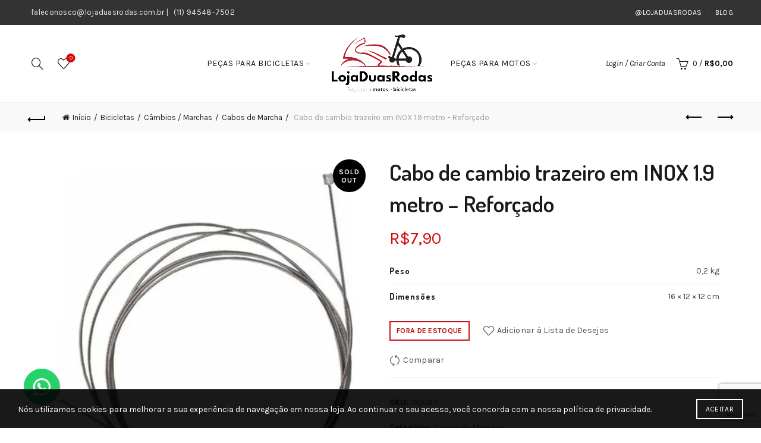

--- FILE ---
content_type: text/html; charset=UTF-8
request_url: https://www.lojaduasrodas.com.br/p/cabo-de-cambio-trazeiro-em-inox-1-9-metro-reforcado/
body_size: 26440
content:
<!DOCTYPE html>
<html lang="pt-BR">
<head>
	<meta charset="UTF-8">
	<meta name="viewport" content="width=device-width, initial-scale=1.0, maximum-scale=1.0, user-scalable=no">
	<link rel="profile" href="http://gmpg.org/xfn/11">
	<link rel="pingback" href="https://www.lojaduasrodas.com.br/xmlrpc.php">

	<meta name='robots' content='index, follow, max-image-preview:large, max-snippet:-1, max-video-preview:-1' />

	<!-- This site is optimized with the Yoast SEO plugin v26.6 - https://yoast.com/wordpress/plugins/seo/ -->
	<title>Cabo de cambio trazeiro em INOX 1.9 metro - Reforçado - Loja Duas Rodas</title>
	<link rel="canonical" href="https://www.lojaduasrodas.com.br/p/cabo-de-cambio-trazeiro-em-inox-1-9-metro-reforcado/" />
	<meta property="og:locale" content="pt_BR" />
	<meta property="og:type" content="article" />
	<meta property="og:title" content="Cabo de cambio trazeiro em INOX 1.9 metro - Reforçado - Loja Duas Rodas" />
	<meta property="og:description" content="Características/Atributos:   • Cabo de Freio Traseiro em aço inox para Bicicletas • Comprimento único de: 1,900 mm  • O" />
	<meta property="og:url" content="https://www.lojaduasrodas.com.br/p/cabo-de-cambio-trazeiro-em-inox-1-9-metro-reforcado/" />
	<meta property="og:site_name" content="Loja Duas Rodas" />
	<meta property="article:publisher" content="https://www.facebook.com/people/Lojaduasrodas/100093699776866/" />
	<meta property="article:modified_time" content="2025-05-29T19:45:48+00:00" />
	<meta property="og:image" content="https://www.lojaduasrodas.com.br/wp-content/uploads/2022/11/f69b332a4a234d441e4bbc4e511602cd.jpg" />
	<meta property="og:image:width" content="469" />
	<meta property="og:image:height" content="500" />
	<meta property="og:image:type" content="image/jpeg" />
	<meta name="twitter:card" content="summary_large_image" />
	<script type="application/ld+json" class="yoast-schema-graph">{"@context":"https://schema.org","@graph":[{"@type":"WebPage","@id":"https://www.lojaduasrodas.com.br/p/cabo-de-cambio-trazeiro-em-inox-1-9-metro-reforcado/","url":"https://www.lojaduasrodas.com.br/p/cabo-de-cambio-trazeiro-em-inox-1-9-metro-reforcado/","name":"Cabo de cambio trazeiro em INOX 1.9 metro - Reforçado - Loja Duas Rodas","isPartOf":{"@id":"https://www.lojaduasrodas.com.br/#website"},"primaryImageOfPage":{"@id":"https://www.lojaduasrodas.com.br/p/cabo-de-cambio-trazeiro-em-inox-1-9-metro-reforcado/#primaryimage"},"image":{"@id":"https://www.lojaduasrodas.com.br/p/cabo-de-cambio-trazeiro-em-inox-1-9-metro-reforcado/#primaryimage"},"thumbnailUrl":"https://www.lojaduasrodas.com.br/wp-content/uploads/2025/05/f69b332a4a234d441e4bbc4e511602cd.jpg","datePublished":"2022-12-01T01:41:01+00:00","dateModified":"2025-05-29T19:45:48+00:00","breadcrumb":{"@id":"https://www.lojaduasrodas.com.br/p/cabo-de-cambio-trazeiro-em-inox-1-9-metro-reforcado/#breadcrumb"},"inLanguage":"pt-BR","potentialAction":[{"@type":"ReadAction","target":["https://www.lojaduasrodas.com.br/p/cabo-de-cambio-trazeiro-em-inox-1-9-metro-reforcado/"]}]},{"@type":"ImageObject","inLanguage":"pt-BR","@id":"https://www.lojaduasrodas.com.br/p/cabo-de-cambio-trazeiro-em-inox-1-9-metro-reforcado/#primaryimage","url":"https://www.lojaduasrodas.com.br/wp-content/uploads/2025/05/f69b332a4a234d441e4bbc4e511602cd.jpg","contentUrl":"https://www.lojaduasrodas.com.br/wp-content/uploads/2025/05/f69b332a4a234d441e4bbc4e511602cd.jpg","width":469,"height":500},{"@type":"BreadcrumbList","@id":"https://www.lojaduasrodas.com.br/p/cabo-de-cambio-trazeiro-em-inox-1-9-metro-reforcado/#breadcrumb","itemListElement":[{"@type":"ListItem","position":1,"name":"Início","item":"https://www.lojaduasrodas.com.br/"},{"@type":"ListItem","position":2,"name":"Loja","item":"https://www.lojaduasrodas.com.br/loja/"},{"@type":"ListItem","position":3,"name":"Cabo de cambio trazeiro em INOX 1.9 metro &#8211; Reforçado"}]},{"@type":"WebSite","@id":"https://www.lojaduasrodas.com.br/#website","url":"https://www.lojaduasrodas.com.br/","name":"Loja Duas Rodas","description":"","publisher":{"@id":"https://www.lojaduasrodas.com.br/#organization"},"potentialAction":[{"@type":"SearchAction","target":{"@type":"EntryPoint","urlTemplate":"https://www.lojaduasrodas.com.br/?s={search_term_string}"},"query-input":{"@type":"PropertyValueSpecification","valueRequired":true,"valueName":"search_term_string"}}],"inLanguage":"pt-BR"},{"@type":"Organization","@id":"https://www.lojaduasrodas.com.br/#organization","name":"Loja Duas Rodas","url":"https://www.lojaduasrodas.com.br/","logo":{"@type":"ImageObject","inLanguage":"pt-BR","@id":"https://www.lojaduasrodas.com.br/#/schema/logo/image/","url":"https://www.lojaduasrodas.com.br/wp-content/uploads/2023/06/logo-lojaduasrodas-2.png","contentUrl":"https://www.lojaduasrodas.com.br/wp-content/uploads/2023/06/logo-lojaduasrodas-2.png","width":619,"height":615,"caption":"Loja Duas Rodas"},"image":{"@id":"https://www.lojaduasrodas.com.br/#/schema/logo/image/"},"sameAs":["https://www.facebook.com/people/Lojaduasrodas/100093699776866/","https://www.youtube.com/@LojaDuasRodas","http://www.tiktok.com/@lojaduasrodas","https://www.instagram.com/lojaduasrodas.com.br/"]}]}</script>
	<!-- / Yoast SEO plugin. -->


<link rel='dns-prefetch' href='//www.googletagmanager.com' />
<link rel='dns-prefetch' href='//fonts.googleapis.com' />
<link rel="alternate" type="application/rss+xml" title="Feed para Loja Duas Rodas &raquo;" href="https://www.lojaduasrodas.com.br/feed/" />
<link rel="alternate" type="application/rss+xml" title="Feed de comentários para Loja Duas Rodas &raquo;" href="https://www.lojaduasrodas.com.br/comments/feed/" />
<link rel="alternate" type="application/rss+xml" title="Feed de comentários para Loja Duas Rodas &raquo; Cabo de cambio trazeiro em INOX 1.9 metro &#8211; Reforçado" href="https://www.lojaduasrodas.com.br/p/cabo-de-cambio-trazeiro-em-inox-1-9-metro-reforcado/feed/" />
<link rel="alternate" title="oEmbed (JSON)" type="application/json+oembed" href="https://www.lojaduasrodas.com.br/wp-json/oembed/1.0/embed?url=https%3A%2F%2Fwww.lojaduasrodas.com.br%2Fp%2Fcabo-de-cambio-trazeiro-em-inox-1-9-metro-reforcado%2F" />
<link rel="alternate" title="oEmbed (XML)" type="text/xml+oembed" href="https://www.lojaduasrodas.com.br/wp-json/oembed/1.0/embed?url=https%3A%2F%2Fwww.lojaduasrodas.com.br%2Fp%2Fcabo-de-cambio-trazeiro-em-inox-1-9-metro-reforcado%2F&#038;format=xml" />
<style id='wp-img-auto-sizes-contain-inline-css' type='text/css'>
img:is([sizes=auto i],[sizes^="auto," i]){contain-intrinsic-size:3000px 1500px}
/*# sourceURL=wp-img-auto-sizes-contain-inline-css */
</style>
<style id='wp-emoji-styles-inline-css' type='text/css'>

	img.wp-smiley, img.emoji {
		display: inline !important;
		border: none !important;
		box-shadow: none !important;
		height: 1em !important;
		width: 1em !important;
		margin: 0 0.07em !important;
		vertical-align: -0.1em !important;
		background: none !important;
		padding: 0 !important;
	}
/*# sourceURL=wp-emoji-styles-inline-css */
</style>
<style id='wp-block-library-inline-css' type='text/css'>
:root{--wp-block-synced-color:#7a00df;--wp-block-synced-color--rgb:122,0,223;--wp-bound-block-color:var(--wp-block-synced-color);--wp-editor-canvas-background:#ddd;--wp-admin-theme-color:#007cba;--wp-admin-theme-color--rgb:0,124,186;--wp-admin-theme-color-darker-10:#006ba1;--wp-admin-theme-color-darker-10--rgb:0,107,160.5;--wp-admin-theme-color-darker-20:#005a87;--wp-admin-theme-color-darker-20--rgb:0,90,135;--wp-admin-border-width-focus:2px}@media (min-resolution:192dpi){:root{--wp-admin-border-width-focus:1.5px}}.wp-element-button{cursor:pointer}:root .has-very-light-gray-background-color{background-color:#eee}:root .has-very-dark-gray-background-color{background-color:#313131}:root .has-very-light-gray-color{color:#eee}:root .has-very-dark-gray-color{color:#313131}:root .has-vivid-green-cyan-to-vivid-cyan-blue-gradient-background{background:linear-gradient(135deg,#00d084,#0693e3)}:root .has-purple-crush-gradient-background{background:linear-gradient(135deg,#34e2e4,#4721fb 50%,#ab1dfe)}:root .has-hazy-dawn-gradient-background{background:linear-gradient(135deg,#faaca8,#dad0ec)}:root .has-subdued-olive-gradient-background{background:linear-gradient(135deg,#fafae1,#67a671)}:root .has-atomic-cream-gradient-background{background:linear-gradient(135deg,#fdd79a,#004a59)}:root .has-nightshade-gradient-background{background:linear-gradient(135deg,#330968,#31cdcf)}:root .has-midnight-gradient-background{background:linear-gradient(135deg,#020381,#2874fc)}:root{--wp--preset--font-size--normal:16px;--wp--preset--font-size--huge:42px}.has-regular-font-size{font-size:1em}.has-larger-font-size{font-size:2.625em}.has-normal-font-size{font-size:var(--wp--preset--font-size--normal)}.has-huge-font-size{font-size:var(--wp--preset--font-size--huge)}.has-text-align-center{text-align:center}.has-text-align-left{text-align:left}.has-text-align-right{text-align:right}.has-fit-text{white-space:nowrap!important}#end-resizable-editor-section{display:none}.aligncenter{clear:both}.items-justified-left{justify-content:flex-start}.items-justified-center{justify-content:center}.items-justified-right{justify-content:flex-end}.items-justified-space-between{justify-content:space-between}.screen-reader-text{border:0;clip-path:inset(50%);height:1px;margin:-1px;overflow:hidden;padding:0;position:absolute;width:1px;word-wrap:normal!important}.screen-reader-text:focus{background-color:#ddd;clip-path:none;color:#444;display:block;font-size:1em;height:auto;left:5px;line-height:normal;padding:15px 23px 14px;text-decoration:none;top:5px;width:auto;z-index:100000}html :where(.has-border-color){border-style:solid}html :where([style*=border-top-color]){border-top-style:solid}html :where([style*=border-right-color]){border-right-style:solid}html :where([style*=border-bottom-color]){border-bottom-style:solid}html :where([style*=border-left-color]){border-left-style:solid}html :where([style*=border-width]){border-style:solid}html :where([style*=border-top-width]){border-top-style:solid}html :where([style*=border-right-width]){border-right-style:solid}html :where([style*=border-bottom-width]){border-bottom-style:solid}html :where([style*=border-left-width]){border-left-style:solid}html :where(img[class*=wp-image-]){height:auto;max-width:100%}:where(figure){margin:0 0 1em}html :where(.is-position-sticky){--wp-admin--admin-bar--position-offset:var(--wp-admin--admin-bar--height,0px)}@media screen and (max-width:600px){html :where(.is-position-sticky){--wp-admin--admin-bar--position-offset:0px}}

/*# sourceURL=wp-block-library-inline-css */
</style><link rel='stylesheet' id='wc-blocks-style-css' href='https://www.lojaduasrodas.com.br/wp-content/plugins/woocommerce/assets/client/blocks/wc-blocks.css?ver=wc-10.4.3' type='text/css' media='all' />
<style id='global-styles-inline-css' type='text/css'>
:root{--wp--preset--aspect-ratio--square: 1;--wp--preset--aspect-ratio--4-3: 4/3;--wp--preset--aspect-ratio--3-4: 3/4;--wp--preset--aspect-ratio--3-2: 3/2;--wp--preset--aspect-ratio--2-3: 2/3;--wp--preset--aspect-ratio--16-9: 16/9;--wp--preset--aspect-ratio--9-16: 9/16;--wp--preset--color--black: #000000;--wp--preset--color--cyan-bluish-gray: #abb8c3;--wp--preset--color--white: #ffffff;--wp--preset--color--pale-pink: #f78da7;--wp--preset--color--vivid-red: #cf2e2e;--wp--preset--color--luminous-vivid-orange: #ff6900;--wp--preset--color--luminous-vivid-amber: #fcb900;--wp--preset--color--light-green-cyan: #7bdcb5;--wp--preset--color--vivid-green-cyan: #00d084;--wp--preset--color--pale-cyan-blue: #8ed1fc;--wp--preset--color--vivid-cyan-blue: #0693e3;--wp--preset--color--vivid-purple: #9b51e0;--wp--preset--gradient--vivid-cyan-blue-to-vivid-purple: linear-gradient(135deg,rgb(6,147,227) 0%,rgb(155,81,224) 100%);--wp--preset--gradient--light-green-cyan-to-vivid-green-cyan: linear-gradient(135deg,rgb(122,220,180) 0%,rgb(0,208,130) 100%);--wp--preset--gradient--luminous-vivid-amber-to-luminous-vivid-orange: linear-gradient(135deg,rgb(252,185,0) 0%,rgb(255,105,0) 100%);--wp--preset--gradient--luminous-vivid-orange-to-vivid-red: linear-gradient(135deg,rgb(255,105,0) 0%,rgb(207,46,46) 100%);--wp--preset--gradient--very-light-gray-to-cyan-bluish-gray: linear-gradient(135deg,rgb(238,238,238) 0%,rgb(169,184,195) 100%);--wp--preset--gradient--cool-to-warm-spectrum: linear-gradient(135deg,rgb(74,234,220) 0%,rgb(151,120,209) 20%,rgb(207,42,186) 40%,rgb(238,44,130) 60%,rgb(251,105,98) 80%,rgb(254,248,76) 100%);--wp--preset--gradient--blush-light-purple: linear-gradient(135deg,rgb(255,206,236) 0%,rgb(152,150,240) 100%);--wp--preset--gradient--blush-bordeaux: linear-gradient(135deg,rgb(254,205,165) 0%,rgb(254,45,45) 50%,rgb(107,0,62) 100%);--wp--preset--gradient--luminous-dusk: linear-gradient(135deg,rgb(255,203,112) 0%,rgb(199,81,192) 50%,rgb(65,88,208) 100%);--wp--preset--gradient--pale-ocean: linear-gradient(135deg,rgb(255,245,203) 0%,rgb(182,227,212) 50%,rgb(51,167,181) 100%);--wp--preset--gradient--electric-grass: linear-gradient(135deg,rgb(202,248,128) 0%,rgb(113,206,126) 100%);--wp--preset--gradient--midnight: linear-gradient(135deg,rgb(2,3,129) 0%,rgb(40,116,252) 100%);--wp--preset--font-size--small: 13px;--wp--preset--font-size--medium: 20px;--wp--preset--font-size--large: 36px;--wp--preset--font-size--x-large: 42px;--wp--preset--spacing--20: 0.44rem;--wp--preset--spacing--30: 0.67rem;--wp--preset--spacing--40: 1rem;--wp--preset--spacing--50: 1.5rem;--wp--preset--spacing--60: 2.25rem;--wp--preset--spacing--70: 3.38rem;--wp--preset--spacing--80: 5.06rem;--wp--preset--shadow--natural: 6px 6px 9px rgba(0, 0, 0, 0.2);--wp--preset--shadow--deep: 12px 12px 50px rgba(0, 0, 0, 0.4);--wp--preset--shadow--sharp: 6px 6px 0px rgba(0, 0, 0, 0.2);--wp--preset--shadow--outlined: 6px 6px 0px -3px rgb(255, 255, 255), 6px 6px rgb(0, 0, 0);--wp--preset--shadow--crisp: 6px 6px 0px rgb(0, 0, 0);}:where(.is-layout-flex){gap: 0.5em;}:where(.is-layout-grid){gap: 0.5em;}body .is-layout-flex{display: flex;}.is-layout-flex{flex-wrap: wrap;align-items: center;}.is-layout-flex > :is(*, div){margin: 0;}body .is-layout-grid{display: grid;}.is-layout-grid > :is(*, div){margin: 0;}:where(.wp-block-columns.is-layout-flex){gap: 2em;}:where(.wp-block-columns.is-layout-grid){gap: 2em;}:where(.wp-block-post-template.is-layout-flex){gap: 1.25em;}:where(.wp-block-post-template.is-layout-grid){gap: 1.25em;}.has-black-color{color: var(--wp--preset--color--black) !important;}.has-cyan-bluish-gray-color{color: var(--wp--preset--color--cyan-bluish-gray) !important;}.has-white-color{color: var(--wp--preset--color--white) !important;}.has-pale-pink-color{color: var(--wp--preset--color--pale-pink) !important;}.has-vivid-red-color{color: var(--wp--preset--color--vivid-red) !important;}.has-luminous-vivid-orange-color{color: var(--wp--preset--color--luminous-vivid-orange) !important;}.has-luminous-vivid-amber-color{color: var(--wp--preset--color--luminous-vivid-amber) !important;}.has-light-green-cyan-color{color: var(--wp--preset--color--light-green-cyan) !important;}.has-vivid-green-cyan-color{color: var(--wp--preset--color--vivid-green-cyan) !important;}.has-pale-cyan-blue-color{color: var(--wp--preset--color--pale-cyan-blue) !important;}.has-vivid-cyan-blue-color{color: var(--wp--preset--color--vivid-cyan-blue) !important;}.has-vivid-purple-color{color: var(--wp--preset--color--vivid-purple) !important;}.has-black-background-color{background-color: var(--wp--preset--color--black) !important;}.has-cyan-bluish-gray-background-color{background-color: var(--wp--preset--color--cyan-bluish-gray) !important;}.has-white-background-color{background-color: var(--wp--preset--color--white) !important;}.has-pale-pink-background-color{background-color: var(--wp--preset--color--pale-pink) !important;}.has-vivid-red-background-color{background-color: var(--wp--preset--color--vivid-red) !important;}.has-luminous-vivid-orange-background-color{background-color: var(--wp--preset--color--luminous-vivid-orange) !important;}.has-luminous-vivid-amber-background-color{background-color: var(--wp--preset--color--luminous-vivid-amber) !important;}.has-light-green-cyan-background-color{background-color: var(--wp--preset--color--light-green-cyan) !important;}.has-vivid-green-cyan-background-color{background-color: var(--wp--preset--color--vivid-green-cyan) !important;}.has-pale-cyan-blue-background-color{background-color: var(--wp--preset--color--pale-cyan-blue) !important;}.has-vivid-cyan-blue-background-color{background-color: var(--wp--preset--color--vivid-cyan-blue) !important;}.has-vivid-purple-background-color{background-color: var(--wp--preset--color--vivid-purple) !important;}.has-black-border-color{border-color: var(--wp--preset--color--black) !important;}.has-cyan-bluish-gray-border-color{border-color: var(--wp--preset--color--cyan-bluish-gray) !important;}.has-white-border-color{border-color: var(--wp--preset--color--white) !important;}.has-pale-pink-border-color{border-color: var(--wp--preset--color--pale-pink) !important;}.has-vivid-red-border-color{border-color: var(--wp--preset--color--vivid-red) !important;}.has-luminous-vivid-orange-border-color{border-color: var(--wp--preset--color--luminous-vivid-orange) !important;}.has-luminous-vivid-amber-border-color{border-color: var(--wp--preset--color--luminous-vivid-amber) !important;}.has-light-green-cyan-border-color{border-color: var(--wp--preset--color--light-green-cyan) !important;}.has-vivid-green-cyan-border-color{border-color: var(--wp--preset--color--vivid-green-cyan) !important;}.has-pale-cyan-blue-border-color{border-color: var(--wp--preset--color--pale-cyan-blue) !important;}.has-vivid-cyan-blue-border-color{border-color: var(--wp--preset--color--vivid-cyan-blue) !important;}.has-vivid-purple-border-color{border-color: var(--wp--preset--color--vivid-purple) !important;}.has-vivid-cyan-blue-to-vivid-purple-gradient-background{background: var(--wp--preset--gradient--vivid-cyan-blue-to-vivid-purple) !important;}.has-light-green-cyan-to-vivid-green-cyan-gradient-background{background: var(--wp--preset--gradient--light-green-cyan-to-vivid-green-cyan) !important;}.has-luminous-vivid-amber-to-luminous-vivid-orange-gradient-background{background: var(--wp--preset--gradient--luminous-vivid-amber-to-luminous-vivid-orange) !important;}.has-luminous-vivid-orange-to-vivid-red-gradient-background{background: var(--wp--preset--gradient--luminous-vivid-orange-to-vivid-red) !important;}.has-very-light-gray-to-cyan-bluish-gray-gradient-background{background: var(--wp--preset--gradient--very-light-gray-to-cyan-bluish-gray) !important;}.has-cool-to-warm-spectrum-gradient-background{background: var(--wp--preset--gradient--cool-to-warm-spectrum) !important;}.has-blush-light-purple-gradient-background{background: var(--wp--preset--gradient--blush-light-purple) !important;}.has-blush-bordeaux-gradient-background{background: var(--wp--preset--gradient--blush-bordeaux) !important;}.has-luminous-dusk-gradient-background{background: var(--wp--preset--gradient--luminous-dusk) !important;}.has-pale-ocean-gradient-background{background: var(--wp--preset--gradient--pale-ocean) !important;}.has-electric-grass-gradient-background{background: var(--wp--preset--gradient--electric-grass) !important;}.has-midnight-gradient-background{background: var(--wp--preset--gradient--midnight) !important;}.has-small-font-size{font-size: var(--wp--preset--font-size--small) !important;}.has-medium-font-size{font-size: var(--wp--preset--font-size--medium) !important;}.has-large-font-size{font-size: var(--wp--preset--font-size--large) !important;}.has-x-large-font-size{font-size: var(--wp--preset--font-size--x-large) !important;}
/*# sourceURL=global-styles-inline-css */
</style>

<style id='classic-theme-styles-inline-css' type='text/css'>
/*! This file is auto-generated */
.wp-block-button__link{color:#fff;background-color:#32373c;border-radius:9999px;box-shadow:none;text-decoration:none;padding:calc(.667em + 2px) calc(1.333em + 2px);font-size:1.125em}.wp-block-file__button{background:#32373c;color:#fff;text-decoration:none}
/*# sourceURL=/wp-includes/css/classic-themes.min.css */
</style>
<link rel='stylesheet' id='wxp_front_style-css' href='https://www.lojaduasrodas.com.br/wp-content/plugins/wc-partial-shipment/assets/css/front.css?ver=6.9' type='text/css' media='all' />
<style id='woocommerce-inline-inline-css' type='text/css'>
.woocommerce form .form-row .required { visibility: visible; }
/*# sourceURL=woocommerce-inline-inline-css */
</style>
<link rel='stylesheet' id='wc-parcelas-public-css' href='https://www.lojaduasrodas.com.br/wp-content/plugins/woocommerce-parcelas/public/styles/public.php?ver=1.3.5' type='text/css' media='all' />
<link rel='stylesheet' id='bootstrap-css' href='https://www.lojaduasrodas.com.br/wp-content/themes/basel/css/bootstrap.min.css?ver=5.9.0' type='text/css' media='all' />
<link rel='stylesheet' id='basel-style-css' href='https://www.lojaduasrodas.com.br/wp-content/themes/basel/style.min.css?ver=5.9.0' type='text/css' media='all' />
<link rel='stylesheet' id='child-style-css' href='https://www.lojaduasrodas.com.br/wp-content/themes/basel-child/style.css?ver=5.9.0' type='text/css' media='all' />
<link rel='stylesheet' id='js_composer_front-css' href='https://www.lojaduasrodas.com.br/wp-content/plugins/js_composer/assets/css/js_composer.min.css?ver=6.13.0' type='text/css' media='all' />
<link rel='stylesheet' id='vc_font_awesome_5_shims-css' href='https://www.lojaduasrodas.com.br/wp-content/plugins/js_composer/assets/lib/bower/font-awesome/css/v4-shims.min.css?ver=6.13.0' type='text/css' media='all' />
<link rel='stylesheet' id='basel-wp-gutenberg-css' href='https://www.lojaduasrodas.com.br/wp-content/themes/basel/css/parts/wp-gutenberg.min.css?ver=5.9.0' type='text/css' media='all' />
<link rel='stylesheet' id='basel-opt-lazy-loading-css' href='https://www.lojaduasrodas.com.br/wp-content/themes/basel/css/parts/opt-lazy-loading.min.css?ver=5.9.0' type='text/css' media='all' />
<link rel='stylesheet' id='basel-int-revolution-slider-css' href='https://www.lojaduasrodas.com.br/wp-content/themes/basel/css/parts/int-revolution-slider.min.css?ver=5.9.0' type='text/css' media='all' />
<link rel='stylesheet' id='basel-int-wpcf7-css' href='https://www.lojaduasrodas.com.br/wp-content/themes/basel/css/parts/int-wpcf7.min.css?ver=5.9.0' type='text/css' media='all' />
<link rel='stylesheet' id='basel-int-wpbakery-base-css' href='https://www.lojaduasrodas.com.br/wp-content/themes/basel/css/parts/int-wpbakery-base.min.css?ver=5.9.0' type='text/css' media='all' />
<link rel='stylesheet' id='basel-woo-base-css' href='https://www.lojaduasrodas.com.br/wp-content/themes/basel/css/parts/woo-base.min.css?ver=5.9.0' type='text/css' media='all' />
<link rel='stylesheet' id='basel-woo-page-single-product-css' href='https://www.lojaduasrodas.com.br/wp-content/themes/basel/css/parts/woo-page-single-product.min.css?ver=5.9.0' type='text/css' media='all' />
<link rel='stylesheet' id='basel-header-top-bar-css' href='https://www.lojaduasrodas.com.br/wp-content/themes/basel/css/parts/header-top-bar.min.css?ver=5.9.0' type='text/css' media='all' />
<link rel='stylesheet' id='basel-header-general-css' href='https://www.lojaduasrodas.com.br/wp-content/themes/basel/css/parts/header-general.min.css?ver=5.9.0' type='text/css' media='all' />
<link rel='stylesheet' id='basel-page-title-css' href='https://www.lojaduasrodas.com.br/wp-content/themes/basel/css/parts/page-title.min.css?ver=5.9.0' type='text/css' media='all' />
<link rel='stylesheet' id='basel-lib-owl-carousel-css' href='https://www.lojaduasrodas.com.br/wp-content/themes/basel/css/parts/lib-owl-carousel.min.css?ver=5.9.0' type='text/css' media='all' />
<link rel='stylesheet' id='basel-el-social-icons-css' href='https://www.lojaduasrodas.com.br/wp-content/themes/basel/css/parts/el-social-icons.min.css?ver=5.9.0' type='text/css' media='all' />
<link rel='stylesheet' id='basel-woo-product-loop-general-css' href='https://www.lojaduasrodas.com.br/wp-content/themes/basel/css/parts/woo-product-loop-general.min.css?ver=5.9.0' type='text/css' media='all' />
<link rel='stylesheet' id='basel-woo-product-loop-alt-css' href='https://www.lojaduasrodas.com.br/wp-content/themes/basel/css/parts/woo-product-loop-alt.min.css?ver=5.9.0' type='text/css' media='all' />
<link rel='stylesheet' id='basel-woo-opt-add-to-cart-popup-css' href='https://www.lojaduasrodas.com.br/wp-content/themes/basel/css/parts/woo-opt-add-to-cart-popup.min.css?ver=5.9.0' type='text/css' media='all' />
<link rel='stylesheet' id='basel-lib-magnific-popup-css' href='https://www.lojaduasrodas.com.br/wp-content/themes/basel/css/parts/lib-magnific-popup.min.css?ver=5.9.0' type='text/css' media='all' />
<link rel='stylesheet' id='basel-footer-general-css' href='https://www.lojaduasrodas.com.br/wp-content/themes/basel/css/parts/footer-general.min.css?ver=5.9.0' type='text/css' media='all' />
<link rel='stylesheet' id='basel-lib-photoswipe-css' href='https://www.lojaduasrodas.com.br/wp-content/themes/basel/css/parts/lib-photoswipe.min.css?ver=5.9.0' type='text/css' media='all' />
<link rel='stylesheet' id='basel-opt-scrolltotop-css' href='https://www.lojaduasrodas.com.br/wp-content/themes/basel/css/parts/opt-scrolltotop.min.css?ver=5.9.0' type='text/css' media='all' />
<link rel='stylesheet' id='xts-google-fonts-css' href='//fonts.googleapis.com/css?family=Karla%3A200%2C300%2C400%2C500%2C600%2C700%2C800%2C200italic%2C300italic%2C400italic%2C500italic%2C600italic%2C700italic%2C800italic%7CDosis%3A200%2C300%2C400%2C500%2C600%2C700%2C800%7CLato%3A100%2C100italic%2C300%2C300italic%2C400%2C400italic%2C700%2C700italic%2C900%2C900italic&#038;ver=5.9.0' type='text/css' media='all' />
<link rel='stylesheet' id='basel-dynamic-style-css' href='https://www.lojaduasrodas.com.br/wp-content/uploads/2025/10/basel-dynamic-1760142176.css?ver=5.9.0' type='text/css' media='all' />
<script type="text/template" id="tmpl-variation-template">
	<div class="woocommerce-variation-description">{{{ data.variation.variation_description }}}</div>
	<div class="woocommerce-variation-price">{{{ data.variation.price_html }}}</div>
	<div class="woocommerce-variation-availability">{{{ data.variation.availability_html }}}</div>
</script>
<script type="text/template" id="tmpl-unavailable-variation-template">
	<p role="alert">Desculpe, este produto não está disponível. Escolha uma combinação diferente.</p>
</script>
<script type="text/javascript" src="https://www.lojaduasrodas.com.br/wp-includes/js/jquery/jquery.min.js?ver=3.7.1" id="jquery-core-js"></script>
<script type="text/javascript" src="https://www.lojaduasrodas.com.br/wp-includes/js/jquery/jquery-migrate.min.js?ver=3.4.1" id="jquery-migrate-js"></script>
<script type="text/javascript" src="https://www.lojaduasrodas.com.br/wp-content/plugins/woocommerce/assets/js/jquery-blockui/jquery.blockUI.min.js?ver=2.7.0-wc.10.4.3" id="wc-jquery-blockui-js" data-wp-strategy="defer"></script>
<script type="text/javascript" id="wc-add-to-cart-js-extra">
/* <![CDATA[ */
var wc_add_to_cart_params = {"ajax_url":"/wp-admin/admin-ajax.php","wc_ajax_url":"/?wc-ajax=%%endpoint%%","i18n_view_cart":"Ver carrinho","cart_url":"https://www.lojaduasrodas.com.br/carrinho/","is_cart":"","cart_redirect_after_add":"no"};
//# sourceURL=wc-add-to-cart-js-extra
/* ]]> */
</script>
<script type="text/javascript" src="https://www.lojaduasrodas.com.br/wp-content/plugins/woocommerce/assets/js/frontend/add-to-cart.min.js?ver=10.4.3" id="wc-add-to-cart-js" data-wp-strategy="defer"></script>
<script type="text/javascript" src="https://www.lojaduasrodas.com.br/wp-content/plugins/woocommerce/assets/js/zoom/jquery.zoom.min.js?ver=1.7.21-wc.10.4.3" id="wc-zoom-js" defer="defer" data-wp-strategy="defer"></script>
<script type="text/javascript" id="wc-single-product-js-extra">
/* <![CDATA[ */
var wc_single_product_params = {"i18n_required_rating_text":"Selecione uma classifica\u00e7\u00e3o","i18n_rating_options":["1 de 5 estrelas","2 de 5 estrelas","3 de 5 estrelas","4 de 5 estrelas","5 de 5 estrelas"],"i18n_product_gallery_trigger_text":"Ver galeria de imagens em tela cheia","review_rating_required":"yes","flexslider":{"rtl":false,"animation":"slide","smoothHeight":true,"directionNav":false,"controlNav":"thumbnails","slideshow":false,"animationSpeed":500,"animationLoop":false,"allowOneSlide":false},"zoom_enabled":"","zoom_options":[],"photoswipe_enabled":"","photoswipe_options":{"shareEl":false,"closeOnScroll":false,"history":false,"hideAnimationDuration":0,"showAnimationDuration":0},"flexslider_enabled":""};
//# sourceURL=wc-single-product-js-extra
/* ]]> */
</script>
<script type="text/javascript" src="https://www.lojaduasrodas.com.br/wp-content/plugins/woocommerce/assets/js/frontend/single-product.min.js?ver=10.4.3" id="wc-single-product-js" defer="defer" data-wp-strategy="defer"></script>
<script type="text/javascript" src="https://www.lojaduasrodas.com.br/wp-content/plugins/woocommerce/assets/js/js-cookie/js.cookie.min.js?ver=2.1.4-wc.10.4.3" id="wc-js-cookie-js" data-wp-strategy="defer"></script>
<script type="text/javascript" src="https://www.lojaduasrodas.com.br/wp-content/plugins/melhor-envio-cotacao/assets/js/shipping-product-page.js?ver=6.9" id="produto-js"></script>
<script type="text/javascript" src="https://www.lojaduasrodas.com.br/wp-content/plugins/melhor-envio-cotacao/assets/js/shipping-product-page-variacao.js?ver=6.9" id="produto-variacao-js"></script>
<script type="text/javascript" src="https://www.lojaduasrodas.com.br/wp-content/plugins/melhor-envio-cotacao/assets/js/calculator.js?ver=6.9" id="calculator-js"></script>
<script type="text/javascript" id="wp-nonce-melhor-evio-wp-api-js-after">
/* <![CDATA[ */
var wpApiSettingsMelhorEnvio = {"nonce_configs":"9cbe565ff0","nonce_orders":"8c8b9b4c26","nonce_tokens":"21792358b5","nonce_users":"9b40ff5ddf"};
//# sourceURL=wp-nonce-melhor-evio-wp-api-js-after
/* ]]> */
</script>
<script type="text/javascript" src="https://www.lojaduasrodas.com.br/wp-content/plugins/js_composer/assets/js/vendors/woocommerce-add-to-cart.js?ver=6.13.0" id="vc_woocommerce-add-to-cart-js-js"></script>

<!-- Snippet da etiqueta do Google (gtag.js) adicionado pelo Site Kit -->
<!-- Snippet do Google Análises adicionado pelo Site Kit -->
<script type="text/javascript" src="https://www.googletagmanager.com/gtag/js?id=GT-WRGDF95" id="google_gtagjs-js" async></script>
<script type="text/javascript" id="google_gtagjs-js-after">
/* <![CDATA[ */
window.dataLayer = window.dataLayer || [];function gtag(){dataLayer.push(arguments);}
gtag("set","linker",{"domains":["www.lojaduasrodas.com.br"]});
gtag("js", new Date());
gtag("set", "developer_id.dZTNiMT", true);
gtag("config", "GT-WRGDF95");
 window._googlesitekit = window._googlesitekit || {}; window._googlesitekit.throttledEvents = []; window._googlesitekit.gtagEvent = (name, data) => { var key = JSON.stringify( { name, data } ); if ( !! window._googlesitekit.throttledEvents[ key ] ) { return; } window._googlesitekit.throttledEvents[ key ] = true; setTimeout( () => { delete window._googlesitekit.throttledEvents[ key ]; }, 5 ); gtag( "event", name, { ...data, event_source: "site-kit" } ); }; 
//# sourceURL=google_gtagjs-js-after
/* ]]> */
</script>
<script type="text/javascript" src="https://www.lojaduasrodas.com.br/wp-includes/js/underscore.min.js?ver=1.13.7" id="underscore-js"></script>
<script type="text/javascript" id="wp-util-js-extra">
/* <![CDATA[ */
var _wpUtilSettings = {"ajax":{"url":"/wp-admin/admin-ajax.php"}};
//# sourceURL=wp-util-js-extra
/* ]]> */
</script>
<script type="text/javascript" src="https://www.lojaduasrodas.com.br/wp-includes/js/wp-util.min.js?ver=6.9" id="wp-util-js"></script>
<script type="text/javascript" id="wc-add-to-cart-variation-js-extra">
/* <![CDATA[ */
var wc_add_to_cart_variation_params = {"wc_ajax_url":"/?wc-ajax=%%endpoint%%","i18n_no_matching_variations_text":"Desculpe, nenhum produto atende sua sele\u00e7\u00e3o. Escolha uma combina\u00e7\u00e3o diferente.","i18n_make_a_selection_text":"Selecione uma das op\u00e7\u00f5es do produto antes de adicion\u00e1-lo ao carrinho.","i18n_unavailable_text":"Desculpe, este produto n\u00e3o est\u00e1 dispon\u00edvel. Escolha uma combina\u00e7\u00e3o diferente.","i18n_reset_alert_text":"Sua sele\u00e7\u00e3o foi redefinida. Selecione algumas op\u00e7\u00f5es de produtos antes de adicionar este produto ao seu carrinho."};
//# sourceURL=wc-add-to-cart-variation-js-extra
/* ]]> */
</script>
<script type="text/javascript" src="https://www.lojaduasrodas.com.br/wp-content/plugins/woocommerce/assets/js/frontend/add-to-cart-variation.min.js?ver=10.4.3" id="wc-add-to-cart-variation-js" defer="defer" data-wp-strategy="defer"></script>
<link rel="https://api.w.org/" href="https://www.lojaduasrodas.com.br/wp-json/" /><link rel="alternate" title="JSON" type="application/json" href="https://www.lojaduasrodas.com.br/wp-json/wp/v2/product/32942" /><link rel="EditURI" type="application/rsd+xml" title="RSD" href="https://www.lojaduasrodas.com.br/xmlrpc.php?rsd" />
<meta name="generator" content="WordPress 6.9" />
<meta name="generator" content="WooCommerce 10.4.3" />
<link rel='shortlink' href='https://www.lojaduasrodas.com.br/?p=32942' />
<meta name="generator" content="Site Kit by Google 1.170.0" /><meta name="theme-color" content="">		
		
		
				        <style> 
            	
			/* Shop popup */
			
			.basel-promo-popup {
			   max-width: 900px;
			}
	
            .site-logo {
                width: 40%;
            }    

            .site-logo img {
                max-width: 454px;
                max-height: 130px;
            }    

                            .left-column,
                .right-column {
                    width: 250px;
                }  
            
                            .basel-woocommerce-layered-nav .basel-scroll-content {
                    max-height: 280px;
                }
            
			/* header Banner */
			body .header-banner {
				height: 40px;
			}
	
			body.header-banner-display .website-wrapper {
				margin-top:40px;
			}	

            /* Topbar height configs */

			.topbar-menu ul > li {
				line-height: 42px;
			}
			
			.topbar-wrapp,
			.topbar-content:before {
				height: 42px;
			}
			
			.sticky-header-prepared.basel-top-bar-on .header-shop, 
			.sticky-header-prepared.basel-top-bar-on .header-split,
			.enable-sticky-header.basel-header-overlap.basel-top-bar-on .main-header {
				top: 42px;
			}

            /* Header height configs */

            /* Limit logo image height for according to header height */
            .site-logo img {
                max-height: 130px;
            } 

            /* And for sticky header logo also */
            .act-scroll .site-logo img,
            .header-clone .site-logo img {
                max-height: 75px;
            }   

            /* Set sticky headers height for cloned headers based on menu links line height */
            .header-clone .main-nav .menu > li > a {
                height: 75px;
                line-height: 75px;
            } 

            /* Height for switch logos */

            .sticky-header-real:not(.global-header-menu-top) .switch-logo-enable .basel-logo {
                height: 130px;
            }

            .sticky-header-real:not(.global-header-menu-top) .act-scroll .switch-logo-enable .basel-logo {
                height: 75px;
            }

            .sticky-header-real:not(.global-header-menu-top) .act-scroll .switch-logo-enable {
                transform: translateY(-75px);
            }

                            /* Header height for layouts that don't have line height for menu links */
                .wrapp-header {
                    min-height: 130px;
                } 
            
                            /* Sticky header height for split header layout */
                .act-scroll .wrapp-header {
                    min-height: 75px;
                }   
            
            
            
            /* Page headings settings for heading overlap. Calculate on the header height base */

            .basel-header-overlap .title-size-default,
            .basel-header-overlap .title-size-small,
            .basel-header-overlap .title-shop.without-title.title-size-default,
            .basel-header-overlap .title-shop.without-title.title-size-small {
                padding-top: 170px;
            }


            .basel-header-overlap .title-shop.without-title.title-size-large,
            .basel-header-overlap .title-size-large {
                padding-top: 250px;
            }

            @media (max-width: 991px) {

				/* header Banner */
				body .header-banner {
					height: 40px;
				}
	
				body.header-banner-display .website-wrapper {
					margin-top:40px;
				}

	            /* Topbar height configs */
				.topbar-menu ul > li {
					line-height: 38px;
				}
				
				.topbar-wrapp,
				.topbar-content:before {
					height: 38px;
				}
				
				.sticky-header-prepared.basel-top-bar-on .header-shop, 
				.sticky-header-prepared.basel-top-bar-on .header-split,
				.enable-sticky-header.basel-header-overlap.basel-top-bar-on .main-header {
					top: 38px;
				}

                /* Set header height for mobile devices */
                .main-header .wrapp-header {
                    min-height: 60px;
                } 

                /* Limit logo image height for mobile according to mobile header height */
                .site-logo img {
                    max-height: 60px;
                }   

                /* Limit logo on sticky header. Both header real and header cloned */
                .act-scroll .site-logo img,
                .header-clone .site-logo img {
                    max-height: 60px;
                }

                /* Height for switch logos */

                .main-header .switch-logo-enable .basel-logo {
                    height: 60px;
                }

                .sticky-header-real:not(.global-header-menu-top) .act-scroll .switch-logo-enable .basel-logo {
                    height: 60px;
                }

                .sticky-header-real:not(.global-header-menu-top) .act-scroll .switch-logo-enable {
                    transform: translateY(-60px);
                }

                /* Page headings settings for heading overlap. Calculate on the MOBILE header height base */
                .basel-header-overlap .title-size-default,
                .basel-header-overlap .title-size-small,
                .basel-header-overlap .title-shop.without-title.title-size-default,
                .basel-header-overlap .title-shop.without-title.title-size-small {
                    padding-top: 80px;
                }

                .basel-header-overlap .title-shop.without-title.title-size-large,
                .basel-header-overlap .title-size-large {
                    padding-top: 120px;
                }
 
            }

                 
                    </style>
        
        
			<noscript><style>.woocommerce-product-gallery{ opacity: 1 !important; }</style></noscript>
	<meta name="generator" content="Powered by WPBakery Page Builder - drag and drop page builder for WordPress."/>

<!-- Snippet do Gerenciador de Tags do Google adicionado pelo Site Kit -->
<script type="text/javascript">
/* <![CDATA[ */

			( function( w, d, s, l, i ) {
				w[l] = w[l] || [];
				w[l].push( {'gtm.start': new Date().getTime(), event: 'gtm.js'} );
				var f = d.getElementsByTagName( s )[0],
					j = d.createElement( s ), dl = l != 'dataLayer' ? '&l=' + l : '';
				j.async = true;
				j.src = 'https://www.googletagmanager.com/gtm.js?id=' + i + dl;
				f.parentNode.insertBefore( j, f );
			} )( window, document, 'script', 'dataLayer', 'GTM-W8W7RM3' );
			
/* ]]> */
</script>

<!-- Fim do código do Gerenciador de Etiquetas do Google adicionado pelo Site Kit -->
<meta name="generator" content="Powered by Slider Revolution 6.6.14 - responsive, Mobile-Friendly Slider Plugin for WordPress with comfortable drag and drop interface." />
<link rel="icon" href="https://www.lojaduasrodas.com.br/wp-content/uploads/2023/03/cropped-logo-favicon-32x32.png" sizes="32x32" />
<link rel="icon" href="https://www.lojaduasrodas.com.br/wp-content/uploads/2023/03/cropped-logo-favicon-192x192.png" sizes="192x192" />
<link rel="apple-touch-icon" href="https://www.lojaduasrodas.com.br/wp-content/uploads/2023/03/cropped-logo-favicon-180x180.png" />
<meta name="msapplication-TileImage" content="https://www.lojaduasrodas.com.br/wp-content/uploads/2023/03/cropped-logo-favicon-270x270.png" />
<script>function setREVStartSize(e){
			//window.requestAnimationFrame(function() {
				window.RSIW = window.RSIW===undefined ? window.innerWidth : window.RSIW;
				window.RSIH = window.RSIH===undefined ? window.innerHeight : window.RSIH;
				try {
					var pw = document.getElementById(e.c).parentNode.offsetWidth,
						newh;
					pw = pw===0 || isNaN(pw) || (e.l=="fullwidth" || e.layout=="fullwidth") ? window.RSIW : pw;
					e.tabw = e.tabw===undefined ? 0 : parseInt(e.tabw);
					e.thumbw = e.thumbw===undefined ? 0 : parseInt(e.thumbw);
					e.tabh = e.tabh===undefined ? 0 : parseInt(e.tabh);
					e.thumbh = e.thumbh===undefined ? 0 : parseInt(e.thumbh);
					e.tabhide = e.tabhide===undefined ? 0 : parseInt(e.tabhide);
					e.thumbhide = e.thumbhide===undefined ? 0 : parseInt(e.thumbhide);
					e.mh = e.mh===undefined || e.mh=="" || e.mh==="auto" ? 0 : parseInt(e.mh,0);
					if(e.layout==="fullscreen" || e.l==="fullscreen")
						newh = Math.max(e.mh,window.RSIH);
					else{
						e.gw = Array.isArray(e.gw) ? e.gw : [e.gw];
						for (var i in e.rl) if (e.gw[i]===undefined || e.gw[i]===0) e.gw[i] = e.gw[i-1];
						e.gh = e.el===undefined || e.el==="" || (Array.isArray(e.el) && e.el.length==0)? e.gh : e.el;
						e.gh = Array.isArray(e.gh) ? e.gh : [e.gh];
						for (var i in e.rl) if (e.gh[i]===undefined || e.gh[i]===0) e.gh[i] = e.gh[i-1];
											
						var nl = new Array(e.rl.length),
							ix = 0,
							sl;
						e.tabw = e.tabhide>=pw ? 0 : e.tabw;
						e.thumbw = e.thumbhide>=pw ? 0 : e.thumbw;
						e.tabh = e.tabhide>=pw ? 0 : e.tabh;
						e.thumbh = e.thumbhide>=pw ? 0 : e.thumbh;
						for (var i in e.rl) nl[i] = e.rl[i]<window.RSIW ? 0 : e.rl[i];
						sl = nl[0];
						for (var i in nl) if (sl>nl[i] && nl[i]>0) { sl = nl[i]; ix=i;}
						var m = pw>(e.gw[ix]+e.tabw+e.thumbw) ? 1 : (pw-(e.tabw+e.thumbw)) / (e.gw[ix]);
						newh =  (e.gh[ix] * m) + (e.tabh + e.thumbh);
					}
					var el = document.getElementById(e.c);
					if (el!==null && el) el.style.height = newh+"px";
					el = document.getElementById(e.c+"_wrapper");
					if (el!==null && el) {
						el.style.height = newh+"px";
						el.style.display = "block";
					}
				} catch(e){
					console.log("Failure at Presize of Slider:" + e)
				}
			//});
		  };</script>
		<style type="text/css" id="wp-custom-css">
			.single-product .fswp_installments_price .price {line-height:12px;}
.single-product .fswp_in_cash_price .price {line-height:12px;}		</style>
		<noscript><style> .wpb_animate_when_almost_visible { opacity: 1; }</style></noscript><link rel='stylesheet' id='rs-plugin-settings-css' href='https://www.lojaduasrodas.com.br/wp-content/plugins/revslider/public/assets/css/rs6.css?ver=6.6.14' type='text/css' media='all' />
<style id='rs-plugin-settings-inline-css' type='text/css'>
#rs-demo-id {}
/*# sourceURL=rs-plugin-settings-inline-css */
</style>
</head>

<body class="wp-singular product-template-default single single-product postid-32942 wp-theme-basel wp-child-theme-basel-child theme-basel woocommerce woocommerce-page woocommerce-no-js wrapper-full-width global-cart-design-1 global-search-dropdown global-header-split mobile-nav-from-left basel-product-design-default basel-light catalog-mode-off categories-accordion-on global-wishlist-enable basel-top-bar-on basel-ajax-shop-on basel-ajax-search-on enable-sticky-header header-full-width sticky-header-real offcanvas-sidebar-mobile offcanvas-sidebar-tablet wpb-js-composer js-comp-ver-6.13.0 vc_responsive">
			<!-- Snippet do Gerenciador de Etiqueta do Google (noscript) adicionado pelo Site Kit -->
		<noscript>
			<iframe src="https://www.googletagmanager.com/ns.html?id=GTM-W8W7RM3" height="0" width="0" style="display:none;visibility:hidden"></iframe>
		</noscript>
		<!-- Fim do código do Gerenciador de Etiquetas do Google (noscript) adicionado pelo Site Kit -->
						<div class="login-form-side woocommerce">
				<div class="widget-heading">
					<span class="widget-title">Acessar</span>
					<a href="#" rel="nofollow" class="widget-close">fechar</a>
				</div>
				
				<div class="login-form">
							<form method="post" class="login woocommerce-form woocommerce-form-login " action="https://www.lojaduasrodas.com.br/minha-conta/" >

			
			
			<p class="woocommerce-FormRow woocommerce-FormRow--wide form-row form-row-wide form-row-username">
				<label for="username">Usuário ou E-mail&nbsp;<span class="required" aria-hidden="true">*</span><span class="screen-reader-text">Obrigatório</span></label>
				<input type="text" class="woocommerce-Input woocommerce-Input--text input-text" name="username" id="username" autocomplete="username" value="" required aria-required="true"/>
			</p>
			<p class="woocommerce-FormRow woocommerce-FormRow--wide form-row form-row-wide form-row-password">
				<label for="password">Senha&nbsp;<span class="required"  aria-hidden="true">*</span><span class="screen-reader-text">Obrigatório</span></label>
				<input class="woocommerce-Input woocommerce-Input--text input-text" type="password" name="password" id="password" autocomplete="current-password" required aria-required="true"/>
			</p>

			
			<p class="form-row">
				<input type="hidden" id="woocommerce-login-nonce" name="woocommerce-login-nonce" value="200d0d64ec" /><input type="hidden" name="_wp_http_referer" value="/p/cabo-de-cambio-trazeiro-em-inox-1-9-metro-reforcado/" />								<button type="submit" class="woocommerce-button button woocommerce-form-login__submit" name="login" value="Acessar">Acessar</button>
			</p>

			<div class="login-form-footer">
				<a href="https://www.lojaduasrodas.com.br/minha-conta/lost-password/" class="woocommerce-LostPassword lost_password">Perdeu sua senha?</a>
				<label class="woocommerce-form__label woocommerce-form__label-for-checkbox woocommerce-form-login__rememberme">
					<input class="woocommerce-form__input woocommerce-form__input-checkbox" name="rememberme" type="checkbox" value="forever" /> <span>Lembrar dados</span>
				</label>
			</div>
			
			
			
		</form>

						</div>
				
				<div class="register-question">
					<span class="create-account-text">Não tem conta ainda?</span>
					<a class="btn btn-style-link" href="https://www.lojaduasrodas.com.br/minha-conta/?action=register">Criar uma Conta</a>
				</div>
			</div>
						<div class="mobile-nav">
									<div class="basel-close-sidebar-btn"><span>Fechar</span></div>
											<form role="search" method="get" id="searchform" class="searchform  basel-ajax-search" action="https://www.lojaduasrodas.com.br/"  data-thumbnail="1" data-price="1" data-count="5" data-post_type="product" data-symbols_count="3" data-sku="1">
				<div>
					<label class="screen-reader-text">Procurar por:</label>
					<input type="text" class="search-field" placeholder="Procurar produtos" value="" name="s" id="s" />
					<input type="hidden" name="post_type" id="post_type" value="product">
										<button type="submit" id="searchsubmit" class="" value="Pesquisar">Pesquisar</button>
				</div>
			</form>
			<div class="search-results-wrapper"><div class="basel-scroll"><div class="basel-search-results basel-scroll-content"></div></div></div>
		<div class="menu-main-navigation-container"><ul id="menu-main-navigation" class="site-mobile-menu"><li id="menu-item-38159" class="menu-item menu-item-type-taxonomy menu-item-object-product_cat current-product-ancestor menu-item-has-children menu-item-38159 menu-item-design-default item-event-hover"><a href="https://www.lojaduasrodas.com.br/c/bicicletas/">Peças para Bicicletas</a>
<div class="sub-menu-dropdown color-scheme-dark">

<div class="container">

<ul class="sub-menu color-scheme-dark">
	<li id="menu-item-38160" class="menu-item menu-item-type-taxonomy menu-item-object-product_cat menu-item-has-children menu-item-38160 menu-item-design-default item-event-hover"><a href="https://www.lojaduasrodas.com.br/c/bicicletas/acessorios/">Acessórios</a>
	<ul class="sub-sub-menu color-scheme-dark">
		<li id="menu-item-42875" class="menu-item menu-item-type-taxonomy menu-item-object-product_cat menu-item-42875 menu-item-design-default item-event-hover"><a href="https://www.lojaduasrodas.com.br/c/bicicletas/acessorios/adesivos-enfeites/">Adesivos / Enfeites</a></li>
		<li id="menu-item-38161" class="menu-item menu-item-type-taxonomy menu-item-object-product_cat menu-item-38161 menu-item-design-default item-event-hover"><a href="https://www.lojaduasrodas.com.br/c/bicicletas/acessorios/bagageiro-similares/">Bagageiro / Similares</a></li>
		<li id="menu-item-38162" class="menu-item menu-item-type-taxonomy menu-item-object-product_cat menu-item-38162 menu-item-design-default item-event-hover"><a href="https://www.lojaduasrodas.com.br/c/bicicletas/acessorios/bolsas-bolsinhas/">Bolsas / Bolsinhas</a></li>
		<li id="menu-item-38163" class="menu-item menu-item-type-taxonomy menu-item-object-product_cat menu-item-38163 menu-item-design-default item-event-hover"><a href="https://www.lojaduasrodas.com.br/c/bicicletas/acessorios/buzinas-campainhas/">Buzinas / Campainhas</a></li>
		<li id="menu-item-38164" class="menu-item menu-item-type-taxonomy menu-item-object-product_cat menu-item-38164 menu-item-design-default item-event-hover"><a href="https://www.lojaduasrodas.com.br/c/bicicletas/acessorios/cadeados-trancas/">Cadeados / Trancas</a></li>
		<li id="menu-item-38165" class="menu-item menu-item-type-taxonomy menu-item-object-product_cat menu-item-38165 menu-item-design-default item-event-hover"><a href="https://www.lojaduasrodas.com.br/c/bicicletas/acessorios/cestinhas/">Cestinhas</a></li>
		<li id="menu-item-38215" class="menu-item menu-item-type-taxonomy menu-item-object-product_cat menu-item-38215 menu-item-design-default item-event-hover"><a href="https://www.lojaduasrodas.com.br/c/bicicletas/acessorios/ciclo-computador/">Ciclo-Computador</a></li>
		<li id="menu-item-38216" class="menu-item menu-item-type-taxonomy menu-item-object-product_cat menu-item-has-children menu-item-38216 menu-item-design-default item-event-hover"><a href="https://www.lojaduasrodas.com.br/c/bicicletas/acessorios/ferramentas/">Ferramentas</a>
		<ul class="sub-sub-menu color-scheme-dark">
			<li id="menu-item-38198" class="menu-item menu-item-type-taxonomy menu-item-object-product_cat menu-item-38198 menu-item-design-default item-event-hover"><a href="https://www.lojaduasrodas.com.br/c/bicicletas/acessorios/ferramentas/bombas-de-ar/">Bombas de Ar</a></li>
			<li id="menu-item-38214" class="menu-item menu-item-type-taxonomy menu-item-object-product_cat menu-item-38214 menu-item-design-default item-event-hover"><a href="https://www.lojaduasrodas.com.br/c/bicicletas/acessorios/ferramentas/chaves-canivetes/">Chaves / Canivetes</a></li>
		</ul>
</li>
		<li id="menu-item-38217" class="menu-item menu-item-type-taxonomy menu-item-object-product_cat menu-item-38217 menu-item-design-default item-event-hover"><a href="https://www.lojaduasrodas.com.br/c/bicicletas/acessorios/fitas-e-protecoes/">Fitas e Proteções</a></li>
		<li id="menu-item-38218" class="menu-item menu-item-type-taxonomy menu-item-object-product_cat menu-item-has-children menu-item-38218 menu-item-design-default item-event-hover"><a href="https://www.lojaduasrodas.com.br/c/bicicletas/acessorios/garrafas-suportes/">Garrafas / Suportes</a>
		<ul class="sub-sub-menu color-scheme-dark">
			<li id="menu-item-38257" class="menu-item menu-item-type-taxonomy menu-item-object-product_cat menu-item-38257 menu-item-design-default item-event-hover"><a href="https://www.lojaduasrodas.com.br/c/bicicletas/acessorios/garrafas-suportes/garrafas/">Garrafas</a></li>
			<li id="menu-item-38299" class="menu-item menu-item-type-taxonomy menu-item-object-product_cat menu-item-38299 menu-item-design-default item-event-hover"><a href="https://www.lojaduasrodas.com.br/c/bicicletas/acessorios/garrafas-suportes/suportes/">Suportes</a></li>
		</ul>
</li>
		<li id="menu-item-38285" class="menu-item menu-item-type-taxonomy menu-item-object-product_cat menu-item-38285 menu-item-design-default item-event-hover"><a href="https://www.lojaduasrodas.com.br/c/bicicletas/acessorios/manoplas/">Manoplas</a></li>
		<li id="menu-item-38286" class="menu-item menu-item-type-taxonomy menu-item-object-product_cat menu-item-38286 menu-item-design-default item-event-hover"><a href="https://www.lojaduasrodas.com.br/c/bicicletas/acessorios/oculos-lentes/">Óculos / Lentes</a></li>
		<li id="menu-item-38287" class="menu-item menu-item-type-taxonomy menu-item-object-product_cat menu-item-38287 menu-item-design-default item-event-hover"><a href="https://www.lojaduasrodas.com.br/c/bicicletas/acessorios/paralama-parabarro/">ParaLama / ParaBarro</a></li>
		<li id="menu-item-38288" class="menu-item menu-item-type-taxonomy menu-item-object-product_cat menu-item-38288 menu-item-design-default item-event-hover"><a href="https://www.lojaduasrodas.com.br/c/bicicletas/acessorios/pezinho/">Pezinho</a></li>
		<li id="menu-item-38289" class="menu-item menu-item-type-taxonomy menu-item-object-product_cat menu-item-has-children menu-item-38289 menu-item-design-default item-event-hover"><a href="https://www.lojaduasrodas.com.br/c/bicicletas/acessorios/seguranca/">Segurança</a>
		<ul class="sub-sub-menu color-scheme-dark">
			<li id="menu-item-38206" class="menu-item menu-item-type-taxonomy menu-item-object-product_cat menu-item-38206 menu-item-design-default item-event-hover"><a href="https://www.lojaduasrodas.com.br/c/bicicletas/acessorios/seguranca/capacete/">Capacete</a></li>
			<li id="menu-item-38229" class="menu-item menu-item-type-taxonomy menu-item-object-product_cat menu-item-38229 menu-item-design-default item-event-hover"><a href="https://www.lojaduasrodas.com.br/c/motos/pecas-motos/iluminacao-sinalizacao-pecas-motos/">Iluminação / Sinalização</a></li>
		</ul>
</li>
	</ul>
</li>
	<li id="menu-item-38166" class="menu-item menu-item-type-taxonomy menu-item-object-product_cat menu-item-has-children menu-item-38166 menu-item-design-default item-event-hover"><a href="https://www.lojaduasrodas.com.br/c/bicicletas/bancos-selim/">Bancos / Selim</a>
	<ul class="sub-sub-menu color-scheme-dark">
		<li id="menu-item-38167" class="menu-item menu-item-type-taxonomy menu-item-object-product_cat menu-item-38167 menu-item-design-default item-event-hover"><a href="https://www.lojaduasrodas.com.br/c/bicicletas/bancos-selim/canotes/">Canotes</a></li>
		<li id="menu-item-38168" class="menu-item menu-item-type-taxonomy menu-item-object-product_cat menu-item-38168 menu-item-design-default item-event-hover"><a href="https://www.lojaduasrodas.com.br/c/bicicletas/bancos-selim/capas-acessorios/">Capas / Acessórios</a></li>
		<li id="menu-item-42876" class="menu-item menu-item-type-taxonomy menu-item-object-product_cat menu-item-42876 menu-item-design-default item-event-hover"><a href="https://www.lojaduasrodas.com.br/c/bicicletas/bancos-selim/selim-banco/">Selim / Banco</a></li>
	</ul>
</li>
	<li id="menu-item-38169" class="menu-item menu-item-type-taxonomy menu-item-object-product_cat menu-item-has-children menu-item-38169 menu-item-design-default item-event-hover"><a href="https://www.lojaduasrodas.com.br/c/bicicletas/bicicletas-bicicletas/">Bicicletas</a>
	<ul class="sub-sub-menu color-scheme-dark">
		<li id="menu-item-38170" class="menu-item menu-item-type-taxonomy menu-item-object-product_cat menu-item-38170 menu-item-design-default item-event-hover"><a href="https://www.lojaduasrodas.com.br/c/bicicletas/bicicletas-bicicletas/aro-20/">Aro 20</a></li>
		<li id="menu-item-38171" class="menu-item menu-item-type-taxonomy menu-item-object-product_cat menu-item-38171 menu-item-design-default item-event-hover"><a href="https://www.lojaduasrodas.com.br/c/bicicletas/bicicletas-bicicletas/aro-26/">Aro 26</a></li>
	</ul>
</li>
	<li id="menu-item-38172" class="menu-item menu-item-type-taxonomy menu-item-object-product_cat menu-item-38172 menu-item-design-default item-event-hover"><a href="https://www.lojaduasrodas.com.br/c/bicicletas/blocagens/">Blocagens</a></li>
	<li id="menu-item-38173" class="menu-item menu-item-type-taxonomy menu-item-object-product_cat menu-item-38173 menu-item-design-default item-event-hover"><a href="https://www.lojaduasrodas.com.br/c/bicicletas/camaras-de-ar/">Camaras de Ar</a></li>
	<li id="menu-item-38174" class="menu-item menu-item-type-taxonomy menu-item-object-product_cat current-product-ancestor menu-item-has-children menu-item-38174 menu-item-design-default item-event-hover"><a href="https://www.lojaduasrodas.com.br/c/bicicletas/cambios-marchas/">Câmbios / Marchas</a>
	<ul class="sub-sub-menu color-scheme-dark">
		<li id="menu-item-38175" class="menu-item menu-item-type-taxonomy menu-item-object-product_cat current-product-ancestor current-menu-parent current-product-parent menu-item-38175 menu-item-design-default item-event-hover"><a href="https://www.lojaduasrodas.com.br/c/bicicletas/cambios-marchas/cabos-de-marcha/">Cabos de Marcha</a></li>
		<li id="menu-item-38176" class="menu-item menu-item-type-taxonomy menu-item-object-product_cat menu-item-has-children menu-item-38176 menu-item-design-default item-event-hover"><a href="https://www.lojaduasrodas.com.br/c/bicicletas/cambios-marchas/cambios/">Câmbios</a>
		<ul class="sub-sub-menu color-scheme-dark">
			<li id="menu-item-38243" class="menu-item menu-item-type-taxonomy menu-item-object-product_cat menu-item-38243 menu-item-design-default item-event-hover"><a href="https://www.lojaduasrodas.com.br/c/bicicletas/cambios-marchas/cambios/dianteiro/">Dianteiro</a></li>
			<li id="menu-item-38301" class="menu-item menu-item-type-taxonomy menu-item-object-product_cat menu-item-38301 menu-item-design-default item-event-hover"><a href="https://www.lojaduasrodas.com.br/c/bicicletas/cambios-marchas/cambios/traseiro/">Traseiro</a></li>
		</ul>
</li>
		<li id="menu-item-38177" class="menu-item menu-item-type-taxonomy menu-item-object-product_cat menu-item-has-children menu-item-38177 menu-item-design-default item-event-hover"><a href="https://www.lojaduasrodas.com.br/c/bicicletas/cambios-marchas/catracas-e-cassetes/">Catracas e Cassetes</a>
		<ul class="sub-sub-menu color-scheme-dark">
			<li id="menu-item-38178" class="menu-item menu-item-type-taxonomy menu-item-object-product_cat menu-item-38178 menu-item-design-default item-event-hover"><a href="https://www.lojaduasrodas.com.br/c/bicicletas/cambios-marchas/catracas-e-cassetes/cassetes/">Cassetes</a></li>
			<li id="menu-item-38179" class="menu-item menu-item-type-taxonomy menu-item-object-product_cat menu-item-38179 menu-item-design-default item-event-hover"><a href="https://www.lojaduasrodas.com.br/c/bicicletas/cambios-marchas/catracas-e-cassetes/catracas/">Catracas</a></li>
		</ul>
</li>
		<li id="menu-item-38240" class="menu-item menu-item-type-taxonomy menu-item-object-product_cat menu-item-38240 menu-item-design-default item-event-hover"><a href="https://www.lojaduasrodas.com.br/c/bicicletas/cambios-marchas/correntes/">Correntes</a></li>
		<li id="menu-item-38241" class="menu-item menu-item-type-taxonomy menu-item-object-product_cat menu-item-38241 menu-item-design-default item-event-hover"><a href="https://www.lojaduasrodas.com.br/c/bicicletas/cambios-marchas/kits-grupos/">Kits / Grupos</a></li>
	</ul>
</li>
	<li id="menu-item-38255" class="menu-item menu-item-type-taxonomy menu-item-object-product_cat menu-item-has-children menu-item-38255 menu-item-design-default item-event-hover"><a href="https://www.lojaduasrodas.com.br/c/bicicletas/freios/">Freios</a>
	<ul class="sub-sub-menu color-scheme-dark">
		<li id="menu-item-38182" class="menu-item menu-item-type-taxonomy menu-item-object-product_cat menu-item-38182 menu-item-design-default item-event-hover"><a href="https://www.lojaduasrodas.com.br/c/bicicletas/freios/adaptadores/">Adaptadores</a></li>
		<li id="menu-item-42877" class="menu-item menu-item-type-taxonomy menu-item-object-product_cat menu-item-42877 menu-item-design-default item-event-hover"><a href="https://www.lojaduasrodas.com.br/c/bicicletas/freios/disco-rotor/">Disco / Rotor</a></li>
		<li id="menu-item-38250" class="menu-item menu-item-type-taxonomy menu-item-object-product_cat menu-item-38250 menu-item-design-default item-event-hover"><a href="https://www.lojaduasrodas.com.br/c/bicicletas/freios/ferraduras/">Ferraduras</a></li>
		<li id="menu-item-38251" class="menu-item menu-item-type-taxonomy menu-item-object-product_cat menu-item-38251 menu-item-design-default item-event-hover"><a href="https://www.lojaduasrodas.com.br/c/bicicletas/freios/kits/">Kits</a></li>
		<li id="menu-item-38252" class="menu-item menu-item-type-taxonomy menu-item-object-product_cat menu-item-38252 menu-item-design-default item-event-hover"><a href="https://www.lojaduasrodas.com.br/c/bicicletas/freios/lubrificantes-fluidos/">Lubrificantes / Fluidos</a></li>
		<li id="menu-item-38283" class="menu-item menu-item-type-taxonomy menu-item-object-product_cat menu-item-38283 menu-item-design-default item-event-hover"><a href="https://www.lojaduasrodas.com.br/c/bicicletas/freios/manetes/">Manetes</a></li>
		<li id="menu-item-42907" class="menu-item menu-item-type-taxonomy menu-item-object-product_cat menu-item-42907 menu-item-design-default item-event-hover"><a href="https://www.lojaduasrodas.com.br/c/bicicletas/freios/pastilhas-de-freio/">Pastilhas de Freio</a></li>
		<li id="menu-item-38284" class="menu-item menu-item-type-taxonomy menu-item-object-product_cat menu-item-38284 menu-item-design-default item-event-hover"><a href="https://www.lojaduasrodas.com.br/c/bicicletas/freios/v-brake/">V.Brake</a></li>
	</ul>
</li>
	<li id="menu-item-38291" class="menu-item menu-item-type-taxonomy menu-item-object-product_cat menu-item-has-children menu-item-38291 menu-item-design-default item-event-hover"><a href="https://www.lojaduasrodas.com.br/c/bicicletas/mesas-avanco/">Mesas / Avanço</a>
	<ul class="sub-sub-menu color-scheme-dark">
		<li id="menu-item-38180" class="menu-item menu-item-type-taxonomy menu-item-object-product_cat menu-item-38180 menu-item-design-default item-event-hover"><a href="https://www.lojaduasrodas.com.br/c/bicicletas/mesas-avanco/acessorios-mesas-avanco/">Acessórios</a></li>
		<li id="menu-item-38290" class="menu-item menu-item-type-taxonomy menu-item-object-product_cat menu-item-38290 menu-item-design-default item-event-hover"><a href="https://www.lojaduasrodas.com.br/c/bicicletas/mesas-avanco/mesas/">Mesas</a></li>
	</ul>
</li>
	<li id="menu-item-38292" class="menu-item menu-item-type-taxonomy menu-item-object-product_cat menu-item-38292 menu-item-design-default item-event-hover"><a href="https://www.lojaduasrodas.com.br/c/bicicletas/passadores/">Passadores</a></li>
	<li id="menu-item-38293" class="menu-item menu-item-type-taxonomy menu-item-object-product_cat menu-item-has-children menu-item-38293 menu-item-design-default item-event-hover"><a href="https://www.lojaduasrodas.com.br/c/bicicletas/pecas/">Peças</a>
	<ul class="sub-sub-menu color-scheme-dark">
		<li id="menu-item-38199" class="menu-item menu-item-type-taxonomy menu-item-object-product_cat menu-item-38199 menu-item-design-default item-event-hover"><a href="https://www.lojaduasrodas.com.br/c/bicicletas/pecas/buchas/">Buchas</a></li>
		<li id="menu-item-38200" class="menu-item menu-item-type-taxonomy menu-item-object-product_cat menu-item-38200 menu-item-design-default item-event-hover"><a href="https://www.lojaduasrodas.com.br/c/bicicletas/pecas/caixa-de-direcao/">Caixa de Direção</a></li>
		<li id="menu-item-38231" class="menu-item menu-item-type-taxonomy menu-item-object-product_cat menu-item-38231 menu-item-design-default item-event-hover"><a href="https://www.lojaduasrodas.com.br/c/bicicletas/pecas/coroas/">Coroas</a></li>
		<li id="menu-item-38232" class="menu-item menu-item-type-taxonomy menu-item-object-product_cat menu-item-38232 menu-item-design-default item-event-hover"><a href="https://www.lojaduasrodas.com.br/c/bicicletas/pecas/eixos/">Eixos</a></li>
		<li id="menu-item-38233" class="menu-item menu-item-type-taxonomy menu-item-object-product_cat menu-item-38233 menu-item-design-default item-event-hover"><a href="https://www.lojaduasrodas.com.br/c/bicicletas/pecas/gancheiras/">Gancheiras</a></li>
		<li id="menu-item-38234" class="menu-item menu-item-type-taxonomy menu-item-object-product_cat menu-item-38234 menu-item-design-default item-event-hover"><a href="https://www.lojaduasrodas.com.br/c/bicicletas/pecas/guidao/">Guidão</a></li>
		<li id="menu-item-38235" class="menu-item menu-item-type-taxonomy menu-item-object-product_cat menu-item-38235 menu-item-design-default item-event-hover"><a href="https://www.lojaduasrodas.com.br/c/bicicletas/pecas/lubrificantes-graxas/">Lubrificantes / Graxas</a></li>
		<li id="menu-item-38296" class="menu-item menu-item-type-taxonomy menu-item-object-product_cat menu-item-38296 menu-item-design-default item-event-hover"><a href="https://www.lojaduasrodas.com.br/c/bicicletas/pecas/movimento-central/">Movimento Central</a></li>
		<li id="menu-item-38297" class="menu-item menu-item-type-taxonomy menu-item-object-product_cat menu-item-38297 menu-item-design-default item-event-hover"><a href="https://www.lojaduasrodas.com.br/c/bicicletas/pecas/parafusos/">Parafusos</a></li>
		<li id="menu-item-42879" class="menu-item menu-item-type-taxonomy menu-item-object-product_cat menu-item-has-children menu-item-42879 menu-item-design-default item-event-hover"><a href="https://www.lojaduasrodas.com.br/c/bicicletas/pecas/pedal/">Pedal</a>
		<ul class="sub-sub-menu color-scheme-dark">
			<li id="menu-item-42880" class="menu-item menu-item-type-taxonomy menu-item-object-product_cat menu-item-42880 menu-item-design-default item-event-hover"><a href="https://www.lojaduasrodas.com.br/c/bicicletas/pecas/pedal/pedal-clip/">Pedal Clip</a></li>
			<li id="menu-item-42881" class="menu-item menu-item-type-taxonomy menu-item-object-product_cat menu-item-42881 menu-item-design-default item-event-hover"><a href="https://www.lojaduasrodas.com.br/c/bicicletas/pecas/pedal/pedal-normal/">Pedal Normal</a></li>
		</ul>
</li>
		<li id="menu-item-42882" class="menu-item menu-item-type-taxonomy menu-item-object-product_cat menu-item-42882 menu-item-design-default item-event-hover"><a href="https://www.lojaduasrodas.com.br/c/bicicletas/pecas/pedivelas/">Pedivelas</a></li>
		<li id="menu-item-38298" class="menu-item menu-item-type-taxonomy menu-item-object-product_cat menu-item-has-children menu-item-38298 menu-item-design-default item-event-hover"><a href="https://www.lojaduasrodas.com.br/c/bicicletas/pecas/suspensoes-garfos/">Suspensões / Garfos</a>
		<ul class="sub-sub-menu color-scheme-dark">
			<li id="menu-item-38256" class="menu-item menu-item-type-taxonomy menu-item-object-product_cat menu-item-38256 menu-item-design-default item-event-hover"><a href="https://www.lojaduasrodas.com.br/c/bicicletas/pecas/suspensoes-garfos/garfos/">Garfos</a></li>
			<li id="menu-item-38300" class="menu-item menu-item-type-taxonomy menu-item-object-product_cat menu-item-38300 menu-item-design-default item-event-hover"><a href="https://www.lojaduasrodas.com.br/c/bicicletas/pecas/suspensoes-garfos/suspensoes/">Suspensões</a></li>
		</ul>
</li>
	</ul>
</li>
	<li id="menu-item-42883" class="menu-item menu-item-type-taxonomy menu-item-object-product_cat menu-item-has-children menu-item-42883 menu-item-design-default item-event-hover"><a href="https://www.lojaduasrodas.com.br/c/bicicletas/quadros/">Quadros</a>
	<ul class="sub-sub-menu color-scheme-dark">
		<li id="menu-item-42884" class="menu-item menu-item-type-taxonomy menu-item-object-product_cat menu-item-42884 menu-item-design-default item-event-hover"><a href="https://www.lojaduasrodas.com.br/c/bicicletas/quadros/quadros-20/">Quadros 20&#8243;</a></li>
		<li id="menu-item-42885" class="menu-item menu-item-type-taxonomy menu-item-object-product_cat menu-item-42885 menu-item-design-default item-event-hover"><a href="https://www.lojaduasrodas.com.br/c/bicicletas/quadros/quadros-24/">Quadros 24&#8243;</a></li>
		<li id="menu-item-42886" class="menu-item menu-item-type-taxonomy menu-item-object-product_cat menu-item-42886 menu-item-design-default item-event-hover"><a href="https://www.lojaduasrodas.com.br/c/bicicletas/quadros/quadros-26/">Quadros 26&#8243;</a></li>
		<li id="menu-item-42887" class="menu-item menu-item-type-taxonomy menu-item-object-product_cat menu-item-42887 menu-item-design-default item-event-hover"><a href="https://www.lojaduasrodas.com.br/c/bicicletas/quadros/quadros-275/">Quadros 27,5&#8243;</a></li>
		<li id="menu-item-42888" class="menu-item menu-item-type-taxonomy menu-item-object-product_cat menu-item-42888 menu-item-design-default item-event-hover"><a href="https://www.lojaduasrodas.com.br/c/bicicletas/quadros/quadros-29/">Quadros 29&#8243;</a></li>
	</ul>
</li>
	<li id="menu-item-38294" class="menu-item menu-item-type-taxonomy menu-item-object-product_cat menu-item-has-children menu-item-38294 menu-item-design-default item-event-hover"><a href="https://www.lojaduasrodas.com.br/c/bicicletas/rodas/">Rodas</a>
	<ul class="sub-sub-menu color-scheme-dark">
		<li id="menu-item-42889" class="menu-item menu-item-type-taxonomy menu-item-object-product_cat menu-item-has-children menu-item-42889 menu-item-design-default item-event-hover"><a href="https://www.lojaduasrodas.com.br/c/bicicletas/rodas/aros/">Aros</a>
		<ul class="sub-sub-menu color-scheme-dark">
			<li id="menu-item-42890" class="menu-item menu-item-type-taxonomy menu-item-object-product_cat menu-item-42890 menu-item-design-default item-event-hover"><a href="https://www.lojaduasrodas.com.br/c/bicicletas/rodas/aros/aro-20-aros/">20&#8243;</a></li>
			<li id="menu-item-42891" class="menu-item menu-item-type-taxonomy menu-item-object-product_cat menu-item-42891 menu-item-design-default item-event-hover"><a href="https://www.lojaduasrodas.com.br/c/bicicletas/rodas/aros/aro-24/">24&#8243;</a></li>
			<li id="menu-item-42892" class="menu-item menu-item-type-taxonomy menu-item-object-product_cat menu-item-42892 menu-item-design-default item-event-hover"><a href="https://www.lojaduasrodas.com.br/c/bicicletas/rodas/aros/aro-26-aros/">26&#8243;</a></li>
			<li id="menu-item-42893" class="menu-item menu-item-type-taxonomy menu-item-object-product_cat menu-item-42893 menu-item-design-default item-event-hover"><a href="https://www.lojaduasrodas.com.br/c/bicicletas/rodas/aros/aro-275/">27,5&#8243;</a></li>
			<li id="menu-item-42894" class="menu-item menu-item-type-taxonomy menu-item-object-product_cat menu-item-42894 menu-item-design-default item-event-hover"><a href="https://www.lojaduasrodas.com.br/c/bicicletas/rodas/aros/aro-29/">29&#8243;</a></li>
		</ul>
</li>
		<li id="menu-item-38242" class="menu-item menu-item-type-taxonomy menu-item-object-product_cat menu-item-38242 menu-item-design-default item-event-hover"><a href="https://www.lojaduasrodas.com.br/c/bicicletas/rodas/cubos/">Cubos</a></li>
		<li id="menu-item-38270" class="menu-item menu-item-type-taxonomy menu-item-object-product_cat menu-item-38270 menu-item-design-default item-event-hover"><a href="https://www.lojaduasrodas.com.br/c/motos/pecas-motos/rodas-pneus-camaras/pneus/">Pneus</a></li>
		<li id="menu-item-42895" class="menu-item menu-item-type-taxonomy menu-item-object-product_cat menu-item-42895 menu-item-design-default item-event-hover"><a href="https://www.lojaduasrodas.com.br/c/bicicletas/rodas/raios/">Raios</a></li>
	</ul>
</li>
	<li id="menu-item-42896" class="menu-item menu-item-type-taxonomy menu-item-object-product_cat menu-item-has-children menu-item-42896 menu-item-design-default item-event-hover"><a href="https://www.lojaduasrodas.com.br/c/bicicletas/roupas-uniformes/">Roupas / Uniformes</a>
	<ul class="sub-sub-menu color-scheme-dark">
		<li id="menu-item-38282" class="menu-item menu-item-type-taxonomy menu-item-object-product_cat menu-item-38282 menu-item-design-default item-event-hover"><a href="https://www.lojaduasrodas.com.br/c/bicicletas/roupas-uniformes/luvas/">Luvas</a></li>
	</ul>
</li>
</ul>
</div>
</div>
</li>
<li id="menu-item-38259" class="menu-item menu-item-type-taxonomy menu-item-object-product_cat menu-item-has-children menu-item-38259 menu-item-design-default item-event-hover"><a href="https://www.lojaduasrodas.com.br/c/motos/">Peças para Motos</a>
<div class="sub-menu-dropdown color-scheme-dark">

<div class="container">

<ul class="sub-menu color-scheme-dark">
	<li id="menu-item-38208" class="menu-item menu-item-type-taxonomy menu-item-object-product_cat menu-item-has-children menu-item-38208 menu-item-design-default item-event-hover"><a href="https://www.lojaduasrodas.com.br/c/motos/carenagens/">Carenagens</a>
	<ul class="sub-sub-menu color-scheme-dark">
		<li id="menu-item-42897" class="menu-item menu-item-type-taxonomy menu-item-object-product_cat menu-item-42897 menu-item-design-default item-event-hover"><a href="https://www.lojaduasrodas.com.br/c/motos/carenagens/protetor-de-corrente/">Protetor de Corrente</a></li>
		<li id="menu-item-42898" class="menu-item menu-item-type-taxonomy menu-item-object-product_cat menu-item-42898 menu-item-design-default item-event-hover"><a href="https://www.lojaduasrodas.com.br/c/motos/carenagens/retrovisores/">Retrovisores</a></li>
		<li id="menu-item-42899" class="menu-item menu-item-type-taxonomy menu-item-object-product_cat menu-item-42899 menu-item-design-default item-event-hover"><a href="https://www.lojaduasrodas.com.br/c/motos/carenagens/tampa-do-pinhao/">Tampa do Pinhão</a></li>
	</ul>
</li>
	<li id="menu-item-42900" class="menu-item menu-item-type-taxonomy menu-item-object-product_cat menu-item-42900 menu-item-design-default item-event-hover"><a href="https://www.lojaduasrodas.com.br/c/motos/lubrificantes-oleo/">Lubrificantes / Óleo</a></li>
	<li id="menu-item-38260" class="menu-item menu-item-type-taxonomy menu-item-object-product_cat menu-item-has-children menu-item-38260 menu-item-design-default item-event-hover"><a href="https://www.lojaduasrodas.com.br/c/motos/pecas-motos/">Peças</a>
	<ul class="sub-sub-menu color-scheme-dark">
		<li id="menu-item-38184" class="menu-item menu-item-type-taxonomy menu-item-object-product_cat menu-item-38184 menu-item-design-default item-event-hover"><a href="https://www.lojaduasrodas.com.br/c/motos/pecas-motos/aneis/">Anéis</a></li>
		<li id="menu-item-38186" class="menu-item menu-item-type-taxonomy menu-item-object-product_cat menu-item-has-children menu-item-38186 menu-item-design-default item-event-hover"><a href="https://www.lojaduasrodas.com.br/c/motos/pecas-motos/buchas-pecas-motos/">Buchas e Rolamentos</a>
		<ul class="sub-sub-menu color-scheme-dark">
			<li id="menu-item-42901" class="menu-item menu-item-type-taxonomy menu-item-object-product_cat menu-item-42901 menu-item-design-default item-event-hover"><a href="https://www.lojaduasrodas.com.br/c/motos/pecas-motos/buchas-pecas-motos/buchas-buchas-pecas-motos/">Buchas</a></li>
			<li id="menu-item-42903" class="menu-item menu-item-type-taxonomy menu-item-object-product_cat menu-item-42903 menu-item-design-default item-event-hover"><a href="https://www.lojaduasrodas.com.br/c/motos/pecas-motos/buchas-pecas-motos/rolamentos/">Rolamentos</a></li>
		</ul>
</li>
		<li id="menu-item-38187" class="menu-item menu-item-type-taxonomy menu-item-object-product_cat menu-item-has-children menu-item-38187 menu-item-design-default item-event-hover"><a href="https://www.lojaduasrodas.com.br/c/motos/pecas-motos/cabos-acessorios/">Cabos / Acessórios</a>
		<ul class="sub-sub-menu color-scheme-dark">
			<li id="menu-item-38201" class="menu-item menu-item-type-taxonomy menu-item-object-product_cat menu-item-38201 menu-item-design-default item-event-hover"><a href="https://www.lojaduasrodas.com.br/c/motos/pecas-motos/cabos-acessorios/aceleracao/">Cabo de Aceleração</a></li>
			<li id="menu-item-38203" class="menu-item menu-item-type-taxonomy menu-item-object-product_cat menu-item-38203 menu-item-design-default item-event-hover"><a href="https://www.lojaduasrodas.com.br/c/motos/pecas-motos/cabos-acessorios/cabo-de-freio/">Cabo de Freio</a></li>
			<li id="menu-item-38202" class="menu-item menu-item-type-taxonomy menu-item-object-product_cat menu-item-38202 menu-item-design-default item-event-hover"><a href="https://www.lojaduasrodas.com.br/c/motos/pecas-motos/cabos-acessorios/cabo-de-embreagem/">Cabo de Embreagem</a></li>
			<li id="menu-item-38204" class="menu-item menu-item-type-taxonomy menu-item-object-product_cat menu-item-38204 menu-item-design-default item-event-hover"><a href="https://www.lojaduasrodas.com.br/c/motos/pecas-motos/cabos-acessorios/cabo-de-velocimetro/">Cabo de Velocimetro</a></li>
		</ul>
</li>
		<li id="menu-item-38188" class="menu-item menu-item-type-taxonomy menu-item-object-product_cat menu-item-38188 menu-item-design-default item-event-hover"><a href="https://www.lojaduasrodas.com.br/c/motos/pecas-motos/caixa-de-direcao-pecas-motos/">Caixa de Direção</a></li>
		<li id="menu-item-38189" class="menu-item menu-item-type-taxonomy menu-item-object-product_cat menu-item-38189 menu-item-design-default item-event-hover"><a href="https://www.lojaduasrodas.com.br/c/motos/pecas-motos/carburadores/">Carburadores</a></li>
		<li id="menu-item-38190" class="menu-item menu-item-type-taxonomy menu-item-object-product_cat menu-item-38190 menu-item-design-default item-event-hover"><a href="https://www.lojaduasrodas.com.br/c/motos/pecas-motos/cavaletes-acessorios/">Cavaletes / Acessórios</a></li>
		<li id="menu-item-38221" class="menu-item menu-item-type-taxonomy menu-item-object-product_cat menu-item-38221 menu-item-design-default item-event-hover"><a href="https://www.lojaduasrodas.com.br/c/motos/pecas-motos/coletor-de-admissao/">Coletor de Admissão</a></li>
		<li id="menu-item-38222" class="menu-item menu-item-type-taxonomy menu-item-object-product_cat menu-item-38222 menu-item-design-default item-event-hover"><a href="https://www.lojaduasrodas.com.br/c/motos/pecas-motos/corrente-de-transmissao/">Corrente de Transmissão</a></li>
		<li id="menu-item-38223" class="menu-item menu-item-type-taxonomy menu-item-object-product_cat menu-item-38223 menu-item-design-default item-event-hover"><a href="https://www.lojaduasrodas.com.br/c/motos/pecas-motos/coxim-da-roda/">Coxim da Roda</a></li>
		<li id="menu-item-38224" class="menu-item menu-item-type-taxonomy menu-item-object-product_cat menu-item-38224 menu-item-design-default item-event-hover"><a href="https://www.lojaduasrodas.com.br/c/motos/pecas-motos/dutos-e-condutores-de-ar/">Dutos e Condutores de AR</a></li>
		<li id="menu-item-38225" class="menu-item menu-item-type-taxonomy menu-item-object-product_cat menu-item-38225 menu-item-design-default item-event-hover"><a href="https://www.lojaduasrodas.com.br/c/motos/pecas-motos/eixos-pecas-motos/">Eixos</a></li>
		<li id="menu-item-38237" class="menu-item menu-item-type-taxonomy menu-item-object-product_cat menu-item-has-children menu-item-38237 menu-item-design-default item-event-hover"><a href="https://www.lojaduasrodas.com.br/c/motos/pecas-motos/pecas-do-motor/engrenagens/">Engrenagens</a>
		<ul class="sub-sub-menu color-scheme-dark">
			<li id="menu-item-42904" class="menu-item menu-item-type-taxonomy menu-item-object-product_cat menu-item-42904 menu-item-design-default item-event-hover"><a href="https://www.lojaduasrodas.com.br/c/motos/pecas-motos/engrenagens-pecas-motos/engrenagem-do-velocimetro/">Engrenagem do Velocimetro</a></li>
		</ul>
</li>
		<li id="menu-item-38226" class="menu-item menu-item-type-taxonomy menu-item-object-product_cat menu-item-has-children menu-item-38226 menu-item-design-default item-event-hover"><a href="https://www.lojaduasrodas.com.br/c/motos/pecas-motos/escapamentos-acessorios/">Escapamentos / Acessórios</a>
		<ul class="sub-sub-menu color-scheme-dark">
			<li id="menu-item-38181" class="menu-item menu-item-type-taxonomy menu-item-object-product_cat menu-item-38181 menu-item-design-default item-event-hover"><a href="https://www.lojaduasrodas.com.br/c/motos/pecas-motos/escapamentos-acessorios/acessorios-escapamentos-acessorios/">Acessórios</a></li>
			<li id="menu-item-38247" class="menu-item menu-item-type-taxonomy menu-item-object-product_cat menu-item-38247 menu-item-design-default item-event-hover"><a href="https://www.lojaduasrodas.com.br/c/motos/pecas-motos/escapamentos-acessorios/escapamentos/">Escapamentos</a></li>
		</ul>
</li>
		<li id="menu-item-38227" class="menu-item menu-item-type-taxonomy menu-item-object-product_cat menu-item-has-children menu-item-38227 menu-item-design-default item-event-hover"><a href="https://www.lojaduasrodas.com.br/c/motos/pecas-motos/filtros/">Filtros</a>
		<ul class="sub-sub-menu color-scheme-dark">
			<li id="menu-item-38253" class="menu-item menu-item-type-taxonomy menu-item-object-product_cat menu-item-38253 menu-item-design-default item-event-hover"><a href="https://www.lojaduasrodas.com.br/c/motos/pecas-motos/filtros/filtro-de-ar/">Filtro de Ar</a></li>
			<li id="menu-item-38254" class="menu-item menu-item-type-taxonomy menu-item-object-product_cat menu-item-38254 menu-item-design-default item-event-hover"><a href="https://www.lojaduasrodas.com.br/c/motos/pecas-motos/filtros/filtro-de-oleo/">Filtro de Óleo</a></li>
		</ul>
</li>
		<li id="menu-item-38272" class="menu-item menu-item-type-taxonomy menu-item-object-product_cat menu-item-has-children menu-item-38272 menu-item-design-default item-event-hover"><a href="https://www.lojaduasrodas.com.br/c/motos/pecas-motos/freios-pecas-motos/">Sistema de Freios</a>
		<ul class="sub-sub-menu color-scheme-dark">
			<li id="menu-item-38244" class="menu-item menu-item-type-taxonomy menu-item-object-product_cat menu-item-38244 menu-item-design-default item-event-hover"><a href="https://www.lojaduasrodas.com.br/c/motos/pecas-motos/freios-pecas-motos/disco-de-freios/">Disco de Freios</a></li>
			<li id="menu-item-38245" class="menu-item menu-item-type-taxonomy menu-item-object-product_cat menu-item-38245 menu-item-design-default item-event-hover"><a href="https://www.lojaduasrodas.com.br/c/motos/pecas-motos/freios-pecas-motos/flexivel-de-freio/">Flexível de Freio</a></li>
			<li id="menu-item-42908" class="menu-item menu-item-type-taxonomy menu-item-object-product_cat menu-item-42908 menu-item-design-default item-event-hover"><a href="https://www.lojaduasrodas.com.br/c/motos/pecas-motos/freios-pecas-motos/kit-de-freio-a-disco/">Kit de Freio a Disco</a></li>
			<li id="menu-item-42878" class="menu-item menu-item-type-taxonomy menu-item-object-product_cat menu-item-42878 menu-item-design-default item-event-hover"><a href="https://www.lojaduasrodas.com.br/c/motos/pecas-motos/freios-pecas-motos/pastilha-de-freio/">Pastilha de Freio</a></li>
		</ul>
</li>
		<li id="menu-item-38228" class="menu-item menu-item-type-taxonomy menu-item-object-product_cat menu-item-38228 menu-item-design-default item-event-hover"><a href="https://www.lojaduasrodas.com.br/c/motos/pecas-motos/guidao-pecas-motos/">Guidão</a></li>
		<li id="menu-item-38258" class="menu-item menu-item-type-taxonomy menu-item-object-product_cat menu-item-has-children menu-item-38258 menu-item-design-default item-event-hover"><a href="https://www.lojaduasrodas.com.br/c/bicicletas/acessorios/seguranca/iluminacao-sinalizacao/">Iluminação / Sinalização</a>
		<ul class="sub-sub-menu color-scheme-dark">
			<li id="menu-item-38249" class="menu-item menu-item-type-taxonomy menu-item-object-product_cat menu-item-38249 menu-item-design-default item-event-hover"><a href="https://www.lojaduasrodas.com.br/c/motos/pecas-motos/iluminacao-sinalizacao-pecas-motos/farol-bloco-optico/">Farol / Bloco Óptico</a></li>
			<li id="menu-item-42909" class="menu-item menu-item-type-taxonomy menu-item-object-product_cat menu-item-42909 menu-item-design-default item-event-hover"><a href="https://www.lojaduasrodas.com.br/c/motos/pecas-motos/iluminacao-sinalizacao-pecas-motos/lampandas-leds/">Lampandas / Leds</a></li>
			<li id="menu-item-42910" class="menu-item menu-item-type-taxonomy menu-item-object-product_cat menu-item-42910 menu-item-design-default item-event-hover"><a href="https://www.lojaduasrodas.com.br/c/motos/pecas-motos/iluminacao-sinalizacao-pecas-motos/lanterna-traseira/">Lanterna Traseira</a></li>
			<li id="menu-item-42911" class="menu-item menu-item-type-taxonomy menu-item-object-product_cat menu-item-42911 menu-item-design-default item-event-hover"><a href="https://www.lojaduasrodas.com.br/c/motos/pecas-motos/iluminacao-sinalizacao-pecas-motos/setas-pisca/">Setas / Pisca</a></li>
		</ul>
</li>
		<li id="menu-item-38230" class="menu-item menu-item-type-taxonomy menu-item-object-product_cat menu-item-38230 menu-item-design-default item-event-hover"><a href="https://www.lojaduasrodas.com.br/c/motos/pecas-motos/juntas-juncoes/">Juntas / Junções</a></li>
		<li id="menu-item-38261" class="menu-item menu-item-type-taxonomy menu-item-object-product_cat menu-item-38261 menu-item-design-default item-event-hover"><a href="https://www.lojaduasrodas.com.br/c/motos/pecas-motos/lubrificantes-graxas-pecas-motos/">Lubrificantes / Graxas</a></li>
		<li id="menu-item-38262" class="menu-item menu-item-type-taxonomy menu-item-object-product_cat menu-item-38262 menu-item-design-default item-event-hover"><a href="https://www.lojaduasrodas.com.br/c/motos/pecas-motos/manetes-pecas-motos/">Manetes</a></li>
		<li id="menu-item-38263" class="menu-item menu-item-type-taxonomy menu-item-object-product_cat menu-item-38263 menu-item-design-default item-event-hover"><a href="https://www.lojaduasrodas.com.br/c/motos/pecas-motos/outras/">Outras</a></li>
		<li id="menu-item-42919" class="menu-item menu-item-type-taxonomy menu-item-object-product_cat menu-item-42919 menu-item-design-default item-event-hover"><a href="https://www.lojaduasrodas.com.br/c/motos/pecas-motos/painel-moto/">Painel Moto</a></li>
		<li id="menu-item-38264" class="menu-item menu-item-type-taxonomy menu-item-object-product_cat menu-item-38264 menu-item-design-default item-event-hover"><a href="https://www.lojaduasrodas.com.br/c/motos/pecas-motos/para-lama/">Para-Lama</a></li>
		<li id="menu-item-38265" class="menu-item menu-item-type-taxonomy menu-item-object-product_cat menu-item-has-children menu-item-38265 menu-item-design-default item-event-hover"><a href="https://www.lojaduasrodas.com.br/c/motos/pecas-motos/pecas-do-motor/">Peças do Motor</a>
		<ul class="sub-sub-menu color-scheme-dark">
			<li id="menu-item-42920" class="menu-item menu-item-type-taxonomy menu-item-object-product_cat menu-item-42920 menu-item-design-default item-event-hover"><a href="https://www.lojaduasrodas.com.br/c/motos/pecas-motos/pecas-do-motor/acionador-da-corrente-de-comando/">Acionador da Corrente de Comando</a></li>
			<li id="menu-item-38192" class="menu-item menu-item-type-taxonomy menu-item-object-product_cat menu-item-38192 menu-item-design-default item-event-hover"><a href="https://www.lojaduasrodas.com.br/c/motos/pecas-motos/pecas-do-motor/arvore-do-comando/">Arvore do Comando</a></li>
			<li id="menu-item-38193" class="menu-item menu-item-type-taxonomy menu-item-object-product_cat menu-item-38193 menu-item-design-default item-event-hover"><a href="https://www.lojaduasrodas.com.br/c/motos/pecas-motos/pecas-do-motor/balancim/">Balancim</a></li>
			<li id="menu-item-38194" class="menu-item menu-item-type-taxonomy menu-item-object-product_cat menu-item-38194 menu-item-design-default item-event-hover"><a href="https://www.lojaduasrodas.com.br/c/motos/pecas-motos/pecas-do-motor/bicos-injetores/">Bicos Injetores</a></li>
			<li id="menu-item-38195" class="menu-item menu-item-type-taxonomy menu-item-object-product_cat menu-item-38195 menu-item-design-default item-event-hover"><a href="https://www.lojaduasrodas.com.br/c/motos/pecas-motos/pecas-do-motor/biela/">Biela</a></li>
			<li id="menu-item-42921" class="menu-item menu-item-type-taxonomy menu-item-object-product_cat menu-item-42921 menu-item-design-default item-event-hover"><a href="https://www.lojaduasrodas.com.br/c/motos/pecas-motos/pecas-do-motor/bomba-de-oleo/">Bomba de Óleo</a></li>
			<li id="menu-item-38236" class="menu-item menu-item-type-taxonomy menu-item-object-product_cat menu-item-38236 menu-item-design-default item-event-hover"><a href="https://www.lojaduasrodas.com.br/c/motos/pecas-motos/pecas-do-motor/corrente-de-comando/">Corrente de Comando</a></li>
			<li id="menu-item-42922" class="menu-item menu-item-type-taxonomy menu-item-object-product_cat menu-item-42922 menu-item-design-default item-event-hover"><a href="https://www.lojaduasrodas.com.br/c/motos/pecas-motos/engrenagens-pecas-motos/">Engrenagens</a></li>
			<li id="menu-item-38238" class="menu-item menu-item-type-taxonomy menu-item-object-product_cat menu-item-38238 menu-item-design-default item-event-hover"><a href="https://www.lojaduasrodas.com.br/c/motos/pecas-motos/pecas-do-motor/guia-da-corrente/">Guia da Corrente</a></li>
			<li id="menu-item-38239" class="menu-item menu-item-type-taxonomy menu-item-object-product_cat menu-item-38239 menu-item-design-default item-event-hover"><a href="https://www.lojaduasrodas.com.br/c/motos/pecas-motos/pecas-do-motor/guia-de-valvula/">Guia de Valvula</a></li>
			<li id="menu-item-42923" class="menu-item menu-item-type-taxonomy menu-item-object-product_cat menu-item-42923 menu-item-design-default item-event-hover"><a href="https://www.lojaduasrodas.com.br/c/motos/pecas-motos/pecas-do-motor/kit-do-cilindro/">Kit do Cilindro</a></li>
			<li id="menu-item-38266" class="menu-item menu-item-type-taxonomy menu-item-object-product_cat menu-item-has-children menu-item-38266 menu-item-design-default item-event-hover"><a href="https://www.lojaduasrodas.com.br/c/motos/pecas-motos/pecas-do-motor/motor-de-partida/">Motor de Partida</a>
			<ul class="sub-sub-menu color-scheme-dark">
				<li id="menu-item-42924" class="menu-item menu-item-type-taxonomy menu-item-object-product_cat menu-item-42924 menu-item-design-default item-event-hover"><a href="https://www.lojaduasrodas.com.br/c/motos/pecas-motos/pecas-do-motor/motor-de-partida/placa-de-partida/">Placa de Partida</a></li>
			</ul>
</li>
			<li id="menu-item-42925" class="menu-item menu-item-type-taxonomy menu-item-object-product_cat menu-item-42925 menu-item-design-default item-event-hover"><a href="https://www.lojaduasrodas.com.br/c/motos/pecas-motos/pecas-do-motor/pistao-kit-pistao/">Pistão / Kit Pistão</a></li>
			<li id="menu-item-42926" class="menu-item menu-item-type-taxonomy menu-item-object-product_cat menu-item-42926 menu-item-design-default item-event-hover"><a href="https://www.lojaduasrodas.com.br/c/motos/pecas-motos/pecas-do-motor/valvulas/">Válvulas</a></li>
			<li id="menu-item-42927" class="menu-item menu-item-type-taxonomy menu-item-object-product_cat menu-item-42927 menu-item-design-default item-event-hover"><a href="https://www.lojaduasrodas.com.br/c/motos/pecas-motos/pecas-do-motor/virabrequim/">Virabrequim</a></li>
		</ul>
</li>
		<li id="menu-item-38267" class="menu-item menu-item-type-taxonomy menu-item-object-product_cat menu-item-has-children menu-item-38267 menu-item-design-default item-event-hover"><a href="https://www.lojaduasrodas.com.br/c/motos/pecas-motos/pecas-eletricas/">Peças Elétricas</a>
		<ul class="sub-sub-menu color-scheme-dark">
			<li id="menu-item-38196" class="menu-item menu-item-type-taxonomy menu-item-object-product_cat menu-item-38196 menu-item-design-default item-event-hover"><a href="https://www.lojaduasrodas.com.br/c/motos/pecas-motos/pecas-eletricas/bobinas-de-ignicao/">Bobinas de Ignição</a></li>
			<li id="menu-item-38197" class="menu-item menu-item-type-taxonomy menu-item-object-product_cat menu-item-38197 menu-item-design-default item-event-hover"><a href="https://www.lojaduasrodas.com.br/c/motos/pecas-motos/pecas-eletricas/cdi-ignicao/">CDI &#8211; Ignição</a></li>
			<li id="menu-item-38209" class="menu-item menu-item-type-taxonomy menu-item-object-product_cat menu-item-38209 menu-item-design-default item-event-hover"><a href="https://www.lojaduasrodas.com.br/c/motos/pecas-motos/pecas-eletricas/chave-de-luz/">Chave de Luz</a></li>
			<li id="menu-item-38210" class="menu-item menu-item-type-taxonomy menu-item-object-product_cat menu-item-38210 menu-item-design-default item-event-hover"><a href="https://www.lojaduasrodas.com.br/c/motos/pecas-motos/pecas-eletricas/chaves-miolos-ignicao/">Chaves / Miolos Ignição</a></li>
			<li id="menu-item-38211" class="menu-item menu-item-type-taxonomy menu-item-object-product_cat menu-item-38211 menu-item-design-default item-event-hover"><a href="https://www.lojaduasrodas.com.br/c/motos/pecas-motos/pecas-eletricas/estatores/">Estatores</a></li>
			<li id="menu-item-38212" class="menu-item menu-item-type-taxonomy menu-item-object-product_cat menu-item-38212 menu-item-design-default item-event-hover"><a href="https://www.lojaduasrodas.com.br/c/motos/pecas-motos/pecas-eletricas/fiacao-chicote/">Fiação / Chicote</a></li>
			<li id="menu-item-38213" class="menu-item menu-item-type-taxonomy menu-item-object-product_cat menu-item-38213 menu-item-design-default item-event-hover"><a href="https://www.lojaduasrodas.com.br/c/motos/pecas-motos/pecas-eletricas/interruptores-motoes/">Interruptores / Botões</a></li>
			<li id="menu-item-42928" class="menu-item menu-item-type-taxonomy menu-item-object-product_cat menu-item-42928 menu-item-design-default item-event-hover"><a href="https://www.lojaduasrodas.com.br/c/motos/pecas-motos/pecas-eletricas/modulo-de-injecao/">Modulo de Injeção</a></li>
			<li id="menu-item-42929" class="menu-item menu-item-type-taxonomy menu-item-object-product_cat menu-item-42929 menu-item-design-default item-event-hover"><a href="https://www.lojaduasrodas.com.br/c/motos/pecas-motos/pecas-eletricas/reguladores-e-retificadores/">Reguladores e Retificadores</a></li>
			<li id="menu-item-42930" class="menu-item menu-item-type-taxonomy menu-item-object-product_cat menu-item-42930 menu-item-design-default item-event-hover"><a href="https://www.lojaduasrodas.com.br/c/motos/pecas-motos/pecas-eletricas/reles/">Reles</a></li>
			<li id="menu-item-42931" class="menu-item menu-item-type-taxonomy menu-item-object-product_cat menu-item-42931 menu-item-design-default item-event-hover"><a href="https://www.lojaduasrodas.com.br/c/motos/pecas-motos/pecas-eletricas/sensores/">Sensores</a></li>
			<li id="menu-item-42932" class="menu-item menu-item-type-taxonomy menu-item-object-product_cat menu-item-42932 menu-item-design-default item-event-hover"><a href="https://www.lojaduasrodas.com.br/c/motos/pecas-motos/pecas-eletricas/velas-de-ignicao/">Velas de Ignição</a></li>
		</ul>
</li>
		<li id="menu-item-38268" class="menu-item menu-item-type-taxonomy menu-item-object-product_cat menu-item-38268 menu-item-design-default item-event-hover"><a href="https://www.lojaduasrodas.com.br/c/motos/pecas-motos/pedal-borracha-estribo/">Pedal / Borracha Estribo</a></li>
		<li id="menu-item-42933" class="menu-item menu-item-type-taxonomy menu-item-object-product_cat menu-item-42933 menu-item-design-default item-event-hover"><a href="https://www.lojaduasrodas.com.br/c/motos/pecas-motos/retentores/">Retentores</a></li>
		<li id="menu-item-38185" class="menu-item menu-item-type-taxonomy menu-item-object-product_cat menu-item-has-children menu-item-38185 menu-item-design-default item-event-hover"><a href="https://www.lojaduasrodas.com.br/c/motos/pecas-motos/sistema-de-combustivel/">Sistema de Combustível</a>
		<ul class="sub-sub-menu color-scheme-dark">
			<li id="menu-item-42934" class="menu-item menu-item-type-taxonomy menu-item-object-product_cat menu-item-42934 menu-item-design-default item-event-hover"><a href="https://www.lojaduasrodas.com.br/c/motos/pecas-motos/sistema-de-combustivel/boias-e-bombas-de-combustivel/">Boias e Bombas de Combustível</a></li>
		</ul>
</li>
		<li id="menu-item-42935" class="menu-item menu-item-type-taxonomy menu-item-object-product_cat menu-item-has-children menu-item-42935 menu-item-design-default item-event-hover"><a href="https://www.lojaduasrodas.com.br/c/motos/pecas-motos/sistema-de-trasmissao/">Sistema de Trasmissão</a>
		<ul class="sub-sub-menu color-scheme-dark">
			<li id="menu-item-38246" class="menu-item menu-item-type-taxonomy menu-item-object-product_cat menu-item-has-children menu-item-38246 menu-item-design-default item-event-hover"><a href="https://www.lojaduasrodas.com.br/c/motos/pecas-motos/sistema-de-trasmissao/embreagem/">Embreagem</a>
			<ul class="sub-sub-menu color-scheme-dark">
				<li id="menu-item-42936" class="menu-item menu-item-type-taxonomy menu-item-object-product_cat menu-item-42936 menu-item-design-default item-event-hover"><a href="https://www.lojaduasrodas.com.br/c/motos/pecas-motos/sistema-de-trasmissao/embreagem/plato-de-embreagem/">Plato de Embreagem</a></li>
			</ul>
</li>
			<li id="menu-item-42937" class="menu-item menu-item-type-taxonomy menu-item-object-product_cat menu-item-42937 menu-item-design-default item-event-hover"><a href="https://www.lojaduasrodas.com.br/c/motos/pecas-motos/sistema-de-trasmissao/kit-de-transmissao/">Kit de Transmissão</a></li>
			<li id="menu-item-42938" class="menu-item menu-item-type-taxonomy menu-item-object-product_cat menu-item-42938 menu-item-design-default item-event-hover"><a href="https://www.lojaduasrodas.com.br/c/motos/pecas-motos/sistema-de-trasmissao/pinhao/">Pinhão</a></li>
		</ul>
</li>
		<li id="menu-item-38183" class="menu-item menu-item-type-taxonomy menu-item-object-product_cat menu-item-has-children menu-item-38183 menu-item-design-default item-event-hover"><a href="https://www.lojaduasrodas.com.br/c/motos/pecas-motos/amortecedores/">Suspensão e acessários</a>
		<ul class="sub-sub-menu color-scheme-dark">
			<li id="menu-item-42939" class="menu-item menu-item-type-taxonomy menu-item-object-product_cat menu-item-42939 menu-item-design-default item-event-hover"><a href="https://www.lojaduasrodas.com.br/c/motos/pecas-motos/amortecedores/amortecedores-amortecedores/">Amortecedores</a></li>
			<li id="menu-item-38219" class="menu-item menu-item-type-taxonomy menu-item-object-product_cat menu-item-38219 menu-item-design-default item-event-hover"><a href="https://www.lojaduasrodas.com.br/c/motos/pecas-motos/amortecedores/cilindro-externo-suspensao/">Cilindro Externo &#8211; Suspensão</a></li>
			<li id="menu-item-38220" class="menu-item menu-item-type-taxonomy menu-item-object-product_cat menu-item-38220 menu-item-design-default item-event-hover"><a href="https://www.lojaduasrodas.com.br/c/motos/pecas-motos/amortecedores/cilindro-interno-suspensao/">Cilindro Interno &#8211; Suspensão</a></li>
			<li id="menu-item-42940" class="menu-item menu-item-type-taxonomy menu-item-object-product_cat menu-item-42940 menu-item-design-default item-event-hover"><a href="https://www.lojaduasrodas.com.br/c/motos/pecas-motos/amortecedores/sanfona-da-bengala/">Sanfona da Bengala</a></li>
		</ul>
</li>
		<li id="menu-item-38274" class="menu-item menu-item-type-taxonomy menu-item-object-product_cat menu-item-38274 menu-item-design-default item-event-hover"><a href="https://www.lojaduasrodas.com.br/c/motos/pecas-motos/tensor-da-corrente-de-comando/">Tensor da Corrente de Comando</a></li>
	</ul>
</li>
	<li id="menu-item-38269" class="menu-item menu-item-type-taxonomy menu-item-object-product_cat menu-item-has-children menu-item-38269 menu-item-design-default item-event-hover"><a href="https://www.lojaduasrodas.com.br/c/motos/pecas-motos/rodas-pneus-camaras/">Rodas / Pneus / Camaras</a>
	<ul class="sub-sub-menu color-scheme-dark">
		<li id="menu-item-38205" class="menu-item menu-item-type-taxonomy menu-item-object-product_cat menu-item-38205 menu-item-design-default item-event-hover"><a href="https://www.lojaduasrodas.com.br/c/motos/pecas-motos/rodas-pneus-camaras/camaras/">Camaras</a></li>
		<li id="menu-item-42942" class="menu-item menu-item-type-taxonomy menu-item-object-product_cat menu-item-42942 menu-item-design-default item-event-hover"><a href="https://www.lojaduasrodas.com.br/c/motos/pecas-motos/rodas-pneus-camaras/pneus/">Pneus</a></li>
		<li id="menu-item-38271" class="menu-item menu-item-type-taxonomy menu-item-object-product_cat menu-item-has-children menu-item-38271 menu-item-design-default item-event-hover"><a href="https://www.lojaduasrodas.com.br/c/motos/pecas-motos/rodas-pneus-camaras/rodas-rodas-pneus-camaras/">Rodas</a>
		<ul class="sub-sub-menu color-scheme-dark">
			<li id="menu-item-42943" class="menu-item menu-item-type-taxonomy menu-item-object-product_cat menu-item-42943 menu-item-design-default item-event-hover"><a href="https://www.lojaduasrodas.com.br/c/motos/pecas-motos/rodas-pneus-camaras/rodas-rodas-pneus-camaras/rodas-de-liga-leve/">Rodas de Liga Leve</a></li>
		</ul>
</li>
		<li id="menu-item-42944" class="menu-item menu-item-type-taxonomy menu-item-object-product_cat menu-item-42944 menu-item-design-default item-event-hover"><a href="https://www.lojaduasrodas.com.br/c/motos/pecas-motos/rodas-pneus-camaras/valvulas-de-roda/">Válvulas de Roda</a></li>
	</ul>
</li>
	<li id="menu-item-38275" class="menu-item menu-item-type-taxonomy menu-item-object-product_cat menu-item-has-children menu-item-38275 menu-item-design-default item-event-hover"><a href="https://www.lojaduasrodas.com.br/c/motos/roupas-acessorios/">Roupas / Acessórios</a>
	<ul class="sub-sub-menu color-scheme-dark">
		<li id="menu-item-38207" class="menu-item menu-item-type-taxonomy menu-item-object-product_cat menu-item-38207 menu-item-design-default item-event-hover"><a href="https://www.lojaduasrodas.com.br/c/motos/roupas-acessorios/capas-para-motos/">Capas para Motos</a></li>
		<li id="menu-item-38276" class="menu-item menu-item-type-taxonomy menu-item-object-product_cat menu-item-38276 menu-item-design-default item-event-hover"><a href="https://www.lojaduasrodas.com.br/c/motos/roupas-acessorios/toucas-balaclava/">Toucas / Balaclava</a></li>
	</ul>
</li>
	<li id="menu-item-38277" class="menu-item menu-item-type-taxonomy menu-item-object-product_cat menu-item-has-children menu-item-38277 menu-item-design-default item-event-hover"><a href="https://www.lojaduasrodas.com.br/c/motos/seguranca-e-acessorios/">Segurança e Acessórios</a>
	<ul class="sub-sub-menu color-scheme-dark">
		<li id="menu-item-38191" class="menu-item menu-item-type-taxonomy menu-item-object-product_cat menu-item-38191 menu-item-design-default item-event-hover"><a href="https://www.lojaduasrodas.com.br/c/motos/seguranca-e-acessorios/antena-corta-linha/">Antena corta Linha</a></li>
		<li id="menu-item-38278" class="menu-item menu-item-type-taxonomy menu-item-object-product_cat menu-item-38278 menu-item-design-default item-event-hover"><a href="https://www.lojaduasrodas.com.br/c/motos/seguranca-e-acessorios/sinalizadores-buzinas/">Sinalizadores / Buzinas</a></li>
		<li id="menu-item-38279" class="menu-item menu-item-type-taxonomy menu-item-object-product_cat menu-item-38279 menu-item-design-default item-event-hover"><a href="https://www.lojaduasrodas.com.br/c/motos/seguranca-e-acessorios/travas-bloqueadores/">Travas / Bloqueadores</a></li>
	</ul>
</li>
	<li id="menu-item-38280" class="menu-item menu-item-type-taxonomy menu-item-object-product_cat menu-item-38280 menu-item-design-default item-event-hover"><a href="https://www.lojaduasrodas.com.br/c/motos/selantes-antifuro/">Selantes Antifuro</a></li>
</ul>
</div>
</div>
</li>
</ul></div>			<div class="header-links my-account-with-text">
				<ul>
												<li class="wishlist"><a href="https://www.lojaduasrodas.com.br/p/cabo-de-cambio-trazeiro-em-inox-1-9-metro-reforcado/">Wishlist</a></li>
											<li class="login-side-opener"><a href="https://www.lojaduasrodas.com.br/minha-conta/">Login / Criar Conta</a></li>
									</ul>		
			</div>
					</div><!--END MOBILE-NAV-->
		<div class="website-wrapper">
					<div class="topbar-wrapp color-scheme-light">
			<div class="container">
				<div class="topbar-content">
					<div class="top-bar-left">
						
													  <i class="fa fa-envelope" style="color:white"> </i> <span style="margin-left:5px"><a href="mailto:faleconosco@lojaduasrodas.com.br" target="_blank">faleconosco@lojaduasrodas.com.br</a></span> | <i class="fa fa-whatsapp" style="color:white"> </i> <span style="margin-left:5px"><a href="https://wa.me/5511945487502" target="_blank">(11) 94548-7502</a></span>												
						
					</div>
					<div class="top-bar-right">
						<div class="topbar-menu">
							<div class="menu-top-bar-container"><ul id="menu-top-bar" class="menu"><li id="menu-item-49095" class="menu-item menu-item-type-custom menu-item-object-custom menu-item-49095 menu-item-design-default item-event-hover"><a target="_blank" href="https://youtube.com/@LojaDuasRodas"><i class="fa fa-fa-brands fa-youtube"></i>@LojaDuasRodas</a></li>
<li id="menu-item-279" class="menu-item menu-item-type-post_type menu-item-object-page menu-item-279 menu-item-design-default item-event-hover"><a href="https://www.lojaduasrodas.com.br/blog/">Blog</a></li>
</ul></div>						</div>
					</div>
				</div>
			</div>
		</div> <!--END TOP HEADER-->
	
	
	<!-- HEADER -->
	<header class="main-header header-has-no-bg header-split icons-design-line color-scheme-dark">

		<div class="container">
<div class="wrapp-header">
<div class="right-column left-side">
			<div class="mobile-nav-icon">
				<span class="basel-burger"></span>
			</div><!--END MOBILE-NAV-ICON-->
					<div class="search-button basel-search-dropdown mobile-search-icon">
				<a href="#" rel="nofollow" aria-label="Pesquisar">
					<i class="fa fa-search"></i>
				</a>
				<div class="basel-search-wrapper">
					<div class="basel-search-inner">
						<span class="basel-close-search">fechar</span>
									<form role="search" method="get" id="searchform" class="searchform  basel-ajax-search" action="https://www.lojaduasrodas.com.br/"  data-thumbnail="1" data-price="1" data-count="5" data-post_type="product" data-symbols_count="3" data-sku="1">
				<div>
					<label class="screen-reader-text">Procurar por:</label>
					<input type="text" class="search-field" placeholder="Procurar produtos" value="" name="s" id="s" />
					<input type="hidden" name="post_type" id="post_type" value="product">
										<button type="submit" id="searchsubmit" class="" value="Pesquisar">Pesquisar</button>
				</div>
			</form>
			<div class="search-results-wrapper"><div class="basel-scroll"><div class="basel-search-results basel-scroll-content"></div></div></div>
							</div>
				</div>
			</div>
					<div class="wishlist-info-widget">
				<a href="https://www.lojaduasrodas.com.br/p/cabo-de-cambio-trazeiro-em-inox-1-9-metro-reforcado/">
					Wishlist 
											<span class="wishlist-count icon-count">0</span>
									</a>
			</div>
		</div>
			<div class="site-logo">
				<div class="basel-logo-wrap switch-logo-enable">
					<a href="https://www.lojaduasrodas.com.br/" class="basel-logo basel-main-logo" rel="home">
						<img src="https://www.lojaduasrodas.com.br/wp-content/uploads/2023/06/logo-png-2.png" alt="Loja Duas Rodas" />					</a>
																	<a href="https://www.lojaduasrodas.com.br/" class="basel-logo basel-sticky-logo" rel="home">
							<img src="https://www.lojaduasrodas.com.br/wp-content/uploads/2023/06/logo-png-2.png" alt="Loja Duas Rodas" />						</a>
									</div>
			</div>
					<div class="main-nav site-navigation basel-navigation menu-center" role="navigation">
				<div class="menu-main-navigation-container"><ul id="menu-main-navigation-1" class="menu"><li class="menu-item menu-item-type-taxonomy menu-item-object-product_cat current-product-ancestor menu-item-has-children menu-item-38159 menu-item-design-default item-event-hover"><a href="https://www.lojaduasrodas.com.br/c/bicicletas/">Peças para Bicicletas</a>
<div class="sub-menu-dropdown color-scheme-dark">

<div class="container">

<ul class="sub-menu color-scheme-dark">
	<li class="menu-item menu-item-type-taxonomy menu-item-object-product_cat menu-item-has-children menu-item-38160 menu-item-design-default item-event-hover"><a href="https://www.lojaduasrodas.com.br/c/bicicletas/acessorios/">Acessórios</a>
	<ul class="sub-sub-menu color-scheme-dark">
		<li class="menu-item menu-item-type-taxonomy menu-item-object-product_cat menu-item-42875 menu-item-design-default item-event-hover"><a href="https://www.lojaduasrodas.com.br/c/bicicletas/acessorios/adesivos-enfeites/">Adesivos / Enfeites</a></li>
		<li class="menu-item menu-item-type-taxonomy menu-item-object-product_cat menu-item-38161 menu-item-design-default item-event-hover"><a href="https://www.lojaduasrodas.com.br/c/bicicletas/acessorios/bagageiro-similares/">Bagageiro / Similares</a></li>
		<li class="menu-item menu-item-type-taxonomy menu-item-object-product_cat menu-item-38162 menu-item-design-default item-event-hover"><a href="https://www.lojaduasrodas.com.br/c/bicicletas/acessorios/bolsas-bolsinhas/">Bolsas / Bolsinhas</a></li>
		<li class="menu-item menu-item-type-taxonomy menu-item-object-product_cat menu-item-38163 menu-item-design-default item-event-hover"><a href="https://www.lojaduasrodas.com.br/c/bicicletas/acessorios/buzinas-campainhas/">Buzinas / Campainhas</a></li>
		<li class="menu-item menu-item-type-taxonomy menu-item-object-product_cat menu-item-38164 menu-item-design-default item-event-hover"><a href="https://www.lojaduasrodas.com.br/c/bicicletas/acessorios/cadeados-trancas/">Cadeados / Trancas</a></li>
		<li class="menu-item menu-item-type-taxonomy menu-item-object-product_cat menu-item-38165 menu-item-design-default item-event-hover"><a href="https://www.lojaduasrodas.com.br/c/bicicletas/acessorios/cestinhas/">Cestinhas</a></li>
		<li class="menu-item menu-item-type-taxonomy menu-item-object-product_cat menu-item-38215 menu-item-design-default item-event-hover"><a href="https://www.lojaduasrodas.com.br/c/bicicletas/acessorios/ciclo-computador/">Ciclo-Computador</a></li>
		<li class="menu-item menu-item-type-taxonomy menu-item-object-product_cat menu-item-has-children menu-item-38216 menu-item-design-default item-event-hover"><a href="https://www.lojaduasrodas.com.br/c/bicicletas/acessorios/ferramentas/">Ferramentas</a>
		<ul class="sub-sub-menu color-scheme-dark">
			<li class="menu-item menu-item-type-taxonomy menu-item-object-product_cat menu-item-38198 menu-item-design-default item-event-hover"><a href="https://www.lojaduasrodas.com.br/c/bicicletas/acessorios/ferramentas/bombas-de-ar/">Bombas de Ar</a></li>
			<li class="menu-item menu-item-type-taxonomy menu-item-object-product_cat menu-item-38214 menu-item-design-default item-event-hover"><a href="https://www.lojaduasrodas.com.br/c/bicicletas/acessorios/ferramentas/chaves-canivetes/">Chaves / Canivetes</a></li>
		</ul>
</li>
		<li class="menu-item menu-item-type-taxonomy menu-item-object-product_cat menu-item-38217 menu-item-design-default item-event-hover"><a href="https://www.lojaduasrodas.com.br/c/bicicletas/acessorios/fitas-e-protecoes/">Fitas e Proteções</a></li>
		<li class="menu-item menu-item-type-taxonomy menu-item-object-product_cat menu-item-has-children menu-item-38218 menu-item-design-default item-event-hover"><a href="https://www.lojaduasrodas.com.br/c/bicicletas/acessorios/garrafas-suportes/">Garrafas / Suportes</a>
		<ul class="sub-sub-menu color-scheme-dark">
			<li class="menu-item menu-item-type-taxonomy menu-item-object-product_cat menu-item-38257 menu-item-design-default item-event-hover"><a href="https://www.lojaduasrodas.com.br/c/bicicletas/acessorios/garrafas-suportes/garrafas/">Garrafas</a></li>
			<li class="menu-item menu-item-type-taxonomy menu-item-object-product_cat menu-item-38299 menu-item-design-default item-event-hover"><a href="https://www.lojaduasrodas.com.br/c/bicicletas/acessorios/garrafas-suportes/suportes/">Suportes</a></li>
		</ul>
</li>
		<li class="menu-item menu-item-type-taxonomy menu-item-object-product_cat menu-item-38285 menu-item-design-default item-event-hover"><a href="https://www.lojaduasrodas.com.br/c/bicicletas/acessorios/manoplas/">Manoplas</a></li>
		<li class="menu-item menu-item-type-taxonomy menu-item-object-product_cat menu-item-38286 menu-item-design-default item-event-hover"><a href="https://www.lojaduasrodas.com.br/c/bicicletas/acessorios/oculos-lentes/">Óculos / Lentes</a></li>
		<li class="menu-item menu-item-type-taxonomy menu-item-object-product_cat menu-item-38287 menu-item-design-default item-event-hover"><a href="https://www.lojaduasrodas.com.br/c/bicicletas/acessorios/paralama-parabarro/">ParaLama / ParaBarro</a></li>
		<li class="menu-item menu-item-type-taxonomy menu-item-object-product_cat menu-item-38288 menu-item-design-default item-event-hover"><a href="https://www.lojaduasrodas.com.br/c/bicicletas/acessorios/pezinho/">Pezinho</a></li>
		<li class="menu-item menu-item-type-taxonomy menu-item-object-product_cat menu-item-has-children menu-item-38289 menu-item-design-default item-event-hover"><a href="https://www.lojaduasrodas.com.br/c/bicicletas/acessorios/seguranca/">Segurança</a>
		<ul class="sub-sub-menu color-scheme-dark">
			<li class="menu-item menu-item-type-taxonomy menu-item-object-product_cat menu-item-38206 menu-item-design-default item-event-hover"><a href="https://www.lojaduasrodas.com.br/c/bicicletas/acessorios/seguranca/capacete/">Capacete</a></li>
			<li class="menu-item menu-item-type-taxonomy menu-item-object-product_cat menu-item-38229 menu-item-design-default item-event-hover"><a href="https://www.lojaduasrodas.com.br/c/motos/pecas-motos/iluminacao-sinalizacao-pecas-motos/">Iluminação / Sinalização</a></li>
		</ul>
</li>
	</ul>
</li>
	<li class="menu-item menu-item-type-taxonomy menu-item-object-product_cat menu-item-has-children menu-item-38166 menu-item-design-default item-event-hover"><a href="https://www.lojaduasrodas.com.br/c/bicicletas/bancos-selim/">Bancos / Selim</a>
	<ul class="sub-sub-menu color-scheme-dark">
		<li class="menu-item menu-item-type-taxonomy menu-item-object-product_cat menu-item-38167 menu-item-design-default item-event-hover"><a href="https://www.lojaduasrodas.com.br/c/bicicletas/bancos-selim/canotes/">Canotes</a></li>
		<li class="menu-item menu-item-type-taxonomy menu-item-object-product_cat menu-item-38168 menu-item-design-default item-event-hover"><a href="https://www.lojaduasrodas.com.br/c/bicicletas/bancos-selim/capas-acessorios/">Capas / Acessórios</a></li>
		<li class="menu-item menu-item-type-taxonomy menu-item-object-product_cat menu-item-42876 menu-item-design-default item-event-hover"><a href="https://www.lojaduasrodas.com.br/c/bicicletas/bancos-selim/selim-banco/">Selim / Banco</a></li>
	</ul>
</li>
	<li class="menu-item menu-item-type-taxonomy menu-item-object-product_cat menu-item-has-children menu-item-38169 menu-item-design-default item-event-hover"><a href="https://www.lojaduasrodas.com.br/c/bicicletas/bicicletas-bicicletas/">Bicicletas</a>
	<ul class="sub-sub-menu color-scheme-dark">
		<li class="menu-item menu-item-type-taxonomy menu-item-object-product_cat menu-item-38170 menu-item-design-default item-event-hover"><a href="https://www.lojaduasrodas.com.br/c/bicicletas/bicicletas-bicicletas/aro-20/">Aro 20</a></li>
		<li class="menu-item menu-item-type-taxonomy menu-item-object-product_cat menu-item-38171 menu-item-design-default item-event-hover"><a href="https://www.lojaduasrodas.com.br/c/bicicletas/bicicletas-bicicletas/aro-26/">Aro 26</a></li>
	</ul>
</li>
	<li class="menu-item menu-item-type-taxonomy menu-item-object-product_cat menu-item-38172 menu-item-design-default item-event-hover"><a href="https://www.lojaduasrodas.com.br/c/bicicletas/blocagens/">Blocagens</a></li>
	<li class="menu-item menu-item-type-taxonomy menu-item-object-product_cat menu-item-38173 menu-item-design-default item-event-hover"><a href="https://www.lojaduasrodas.com.br/c/bicicletas/camaras-de-ar/">Camaras de Ar</a></li>
	<li class="menu-item menu-item-type-taxonomy menu-item-object-product_cat current-product-ancestor menu-item-has-children menu-item-38174 menu-item-design-default item-event-hover"><a href="https://www.lojaduasrodas.com.br/c/bicicletas/cambios-marchas/">Câmbios / Marchas</a>
	<ul class="sub-sub-menu color-scheme-dark">
		<li class="menu-item menu-item-type-taxonomy menu-item-object-product_cat current-product-ancestor current-menu-parent current-product-parent menu-item-38175 menu-item-design-default item-event-hover"><a href="https://www.lojaduasrodas.com.br/c/bicicletas/cambios-marchas/cabos-de-marcha/">Cabos de Marcha</a></li>
		<li class="menu-item menu-item-type-taxonomy menu-item-object-product_cat menu-item-has-children menu-item-38176 menu-item-design-default item-event-hover"><a href="https://www.lojaduasrodas.com.br/c/bicicletas/cambios-marchas/cambios/">Câmbios</a>
		<ul class="sub-sub-menu color-scheme-dark">
			<li class="menu-item menu-item-type-taxonomy menu-item-object-product_cat menu-item-38243 menu-item-design-default item-event-hover"><a href="https://www.lojaduasrodas.com.br/c/bicicletas/cambios-marchas/cambios/dianteiro/">Dianteiro</a></li>
			<li class="menu-item menu-item-type-taxonomy menu-item-object-product_cat menu-item-38301 menu-item-design-default item-event-hover"><a href="https://www.lojaduasrodas.com.br/c/bicicletas/cambios-marchas/cambios/traseiro/">Traseiro</a></li>
		</ul>
</li>
		<li class="menu-item menu-item-type-taxonomy menu-item-object-product_cat menu-item-has-children menu-item-38177 menu-item-design-default item-event-hover"><a href="https://www.lojaduasrodas.com.br/c/bicicletas/cambios-marchas/catracas-e-cassetes/">Catracas e Cassetes</a>
		<ul class="sub-sub-menu color-scheme-dark">
			<li class="menu-item menu-item-type-taxonomy menu-item-object-product_cat menu-item-38178 menu-item-design-default item-event-hover"><a href="https://www.lojaduasrodas.com.br/c/bicicletas/cambios-marchas/catracas-e-cassetes/cassetes/">Cassetes</a></li>
			<li class="menu-item menu-item-type-taxonomy menu-item-object-product_cat menu-item-38179 menu-item-design-default item-event-hover"><a href="https://www.lojaduasrodas.com.br/c/bicicletas/cambios-marchas/catracas-e-cassetes/catracas/">Catracas</a></li>
		</ul>
</li>
		<li class="menu-item menu-item-type-taxonomy menu-item-object-product_cat menu-item-38240 menu-item-design-default item-event-hover"><a href="https://www.lojaduasrodas.com.br/c/bicicletas/cambios-marchas/correntes/">Correntes</a></li>
		<li class="menu-item menu-item-type-taxonomy menu-item-object-product_cat menu-item-38241 menu-item-design-default item-event-hover"><a href="https://www.lojaduasrodas.com.br/c/bicicletas/cambios-marchas/kits-grupos/">Kits / Grupos</a></li>
	</ul>
</li>
	<li class="menu-item menu-item-type-taxonomy menu-item-object-product_cat menu-item-has-children menu-item-38255 menu-item-design-default item-event-hover"><a href="https://www.lojaduasrodas.com.br/c/bicicletas/freios/">Freios</a>
	<ul class="sub-sub-menu color-scheme-dark">
		<li class="menu-item menu-item-type-taxonomy menu-item-object-product_cat menu-item-38182 menu-item-design-default item-event-hover"><a href="https://www.lojaduasrodas.com.br/c/bicicletas/freios/adaptadores/">Adaptadores</a></li>
		<li class="menu-item menu-item-type-taxonomy menu-item-object-product_cat menu-item-42877 menu-item-design-default item-event-hover"><a href="https://www.lojaduasrodas.com.br/c/bicicletas/freios/disco-rotor/">Disco / Rotor</a></li>
		<li class="menu-item menu-item-type-taxonomy menu-item-object-product_cat menu-item-38250 menu-item-design-default item-event-hover"><a href="https://www.lojaduasrodas.com.br/c/bicicletas/freios/ferraduras/">Ferraduras</a></li>
		<li class="menu-item menu-item-type-taxonomy menu-item-object-product_cat menu-item-38251 menu-item-design-default item-event-hover"><a href="https://www.lojaduasrodas.com.br/c/bicicletas/freios/kits/">Kits</a></li>
		<li class="menu-item menu-item-type-taxonomy menu-item-object-product_cat menu-item-38252 menu-item-design-default item-event-hover"><a href="https://www.lojaduasrodas.com.br/c/bicicletas/freios/lubrificantes-fluidos/">Lubrificantes / Fluidos</a></li>
		<li class="menu-item menu-item-type-taxonomy menu-item-object-product_cat menu-item-38283 menu-item-design-default item-event-hover"><a href="https://www.lojaduasrodas.com.br/c/bicicletas/freios/manetes/">Manetes</a></li>
		<li class="menu-item menu-item-type-taxonomy menu-item-object-product_cat menu-item-42907 menu-item-design-default item-event-hover"><a href="https://www.lojaduasrodas.com.br/c/bicicletas/freios/pastilhas-de-freio/">Pastilhas de Freio</a></li>
		<li class="menu-item menu-item-type-taxonomy menu-item-object-product_cat menu-item-38284 menu-item-design-default item-event-hover"><a href="https://www.lojaduasrodas.com.br/c/bicicletas/freios/v-brake/">V.Brake</a></li>
	</ul>
</li>
	<li class="menu-item menu-item-type-taxonomy menu-item-object-product_cat menu-item-has-children menu-item-38291 menu-item-design-default item-event-hover"><a href="https://www.lojaduasrodas.com.br/c/bicicletas/mesas-avanco/">Mesas / Avanço</a>
	<ul class="sub-sub-menu color-scheme-dark">
		<li class="menu-item menu-item-type-taxonomy menu-item-object-product_cat menu-item-38180 menu-item-design-default item-event-hover"><a href="https://www.lojaduasrodas.com.br/c/bicicletas/mesas-avanco/acessorios-mesas-avanco/">Acessórios</a></li>
		<li class="menu-item menu-item-type-taxonomy menu-item-object-product_cat menu-item-38290 menu-item-design-default item-event-hover"><a href="https://www.lojaduasrodas.com.br/c/bicicletas/mesas-avanco/mesas/">Mesas</a></li>
	</ul>
</li>
	<li class="menu-item menu-item-type-taxonomy menu-item-object-product_cat menu-item-38292 menu-item-design-default item-event-hover"><a href="https://www.lojaduasrodas.com.br/c/bicicletas/passadores/">Passadores</a></li>
	<li class="menu-item menu-item-type-taxonomy menu-item-object-product_cat menu-item-has-children menu-item-38293 menu-item-design-default item-event-hover"><a href="https://www.lojaduasrodas.com.br/c/bicicletas/pecas/">Peças</a>
	<ul class="sub-sub-menu color-scheme-dark">
		<li class="menu-item menu-item-type-taxonomy menu-item-object-product_cat menu-item-38199 menu-item-design-default item-event-hover"><a href="https://www.lojaduasrodas.com.br/c/bicicletas/pecas/buchas/">Buchas</a></li>
		<li class="menu-item menu-item-type-taxonomy menu-item-object-product_cat menu-item-38200 menu-item-design-default item-event-hover"><a href="https://www.lojaduasrodas.com.br/c/bicicletas/pecas/caixa-de-direcao/">Caixa de Direção</a></li>
		<li class="menu-item menu-item-type-taxonomy menu-item-object-product_cat menu-item-38231 menu-item-design-default item-event-hover"><a href="https://www.lojaduasrodas.com.br/c/bicicletas/pecas/coroas/">Coroas</a></li>
		<li class="menu-item menu-item-type-taxonomy menu-item-object-product_cat menu-item-38232 menu-item-design-default item-event-hover"><a href="https://www.lojaduasrodas.com.br/c/bicicletas/pecas/eixos/">Eixos</a></li>
		<li class="menu-item menu-item-type-taxonomy menu-item-object-product_cat menu-item-38233 menu-item-design-default item-event-hover"><a href="https://www.lojaduasrodas.com.br/c/bicicletas/pecas/gancheiras/">Gancheiras</a></li>
		<li class="menu-item menu-item-type-taxonomy menu-item-object-product_cat menu-item-38234 menu-item-design-default item-event-hover"><a href="https://www.lojaduasrodas.com.br/c/bicicletas/pecas/guidao/">Guidão</a></li>
		<li class="menu-item menu-item-type-taxonomy menu-item-object-product_cat menu-item-38235 menu-item-design-default item-event-hover"><a href="https://www.lojaduasrodas.com.br/c/bicicletas/pecas/lubrificantes-graxas/">Lubrificantes / Graxas</a></li>
		<li class="menu-item menu-item-type-taxonomy menu-item-object-product_cat menu-item-38296 menu-item-design-default item-event-hover"><a href="https://www.lojaduasrodas.com.br/c/bicicletas/pecas/movimento-central/">Movimento Central</a></li>
		<li class="menu-item menu-item-type-taxonomy menu-item-object-product_cat menu-item-38297 menu-item-design-default item-event-hover"><a href="https://www.lojaduasrodas.com.br/c/bicicletas/pecas/parafusos/">Parafusos</a></li>
		<li class="menu-item menu-item-type-taxonomy menu-item-object-product_cat menu-item-has-children menu-item-42879 menu-item-design-default item-event-hover"><a href="https://www.lojaduasrodas.com.br/c/bicicletas/pecas/pedal/">Pedal</a>
		<ul class="sub-sub-menu color-scheme-dark">
			<li class="menu-item menu-item-type-taxonomy menu-item-object-product_cat menu-item-42880 menu-item-design-default item-event-hover"><a href="https://www.lojaduasrodas.com.br/c/bicicletas/pecas/pedal/pedal-clip/">Pedal Clip</a></li>
			<li class="menu-item menu-item-type-taxonomy menu-item-object-product_cat menu-item-42881 menu-item-design-default item-event-hover"><a href="https://www.lojaduasrodas.com.br/c/bicicletas/pecas/pedal/pedal-normal/">Pedal Normal</a></li>
		</ul>
</li>
		<li class="menu-item menu-item-type-taxonomy menu-item-object-product_cat menu-item-42882 menu-item-design-default item-event-hover"><a href="https://www.lojaduasrodas.com.br/c/bicicletas/pecas/pedivelas/">Pedivelas</a></li>
		<li class="menu-item menu-item-type-taxonomy menu-item-object-product_cat menu-item-has-children menu-item-38298 menu-item-design-default item-event-hover"><a href="https://www.lojaduasrodas.com.br/c/bicicletas/pecas/suspensoes-garfos/">Suspensões / Garfos</a>
		<ul class="sub-sub-menu color-scheme-dark">
			<li class="menu-item menu-item-type-taxonomy menu-item-object-product_cat menu-item-38256 menu-item-design-default item-event-hover"><a href="https://www.lojaduasrodas.com.br/c/bicicletas/pecas/suspensoes-garfos/garfos/">Garfos</a></li>
			<li class="menu-item menu-item-type-taxonomy menu-item-object-product_cat menu-item-38300 menu-item-design-default item-event-hover"><a href="https://www.lojaduasrodas.com.br/c/bicicletas/pecas/suspensoes-garfos/suspensoes/">Suspensões</a></li>
		</ul>
</li>
	</ul>
</li>
	<li class="menu-item menu-item-type-taxonomy menu-item-object-product_cat menu-item-has-children menu-item-42883 menu-item-design-default item-event-hover"><a href="https://www.lojaduasrodas.com.br/c/bicicletas/quadros/">Quadros</a>
	<ul class="sub-sub-menu color-scheme-dark">
		<li class="menu-item menu-item-type-taxonomy menu-item-object-product_cat menu-item-42884 menu-item-design-default item-event-hover"><a href="https://www.lojaduasrodas.com.br/c/bicicletas/quadros/quadros-20/">Quadros 20&#8243;</a></li>
		<li class="menu-item menu-item-type-taxonomy menu-item-object-product_cat menu-item-42885 menu-item-design-default item-event-hover"><a href="https://www.lojaduasrodas.com.br/c/bicicletas/quadros/quadros-24/">Quadros 24&#8243;</a></li>
		<li class="menu-item menu-item-type-taxonomy menu-item-object-product_cat menu-item-42886 menu-item-design-default item-event-hover"><a href="https://www.lojaduasrodas.com.br/c/bicicletas/quadros/quadros-26/">Quadros 26&#8243;</a></li>
		<li class="menu-item menu-item-type-taxonomy menu-item-object-product_cat menu-item-42887 menu-item-design-default item-event-hover"><a href="https://www.lojaduasrodas.com.br/c/bicicletas/quadros/quadros-275/">Quadros 27,5&#8243;</a></li>
		<li class="menu-item menu-item-type-taxonomy menu-item-object-product_cat menu-item-42888 menu-item-design-default item-event-hover"><a href="https://www.lojaduasrodas.com.br/c/bicicletas/quadros/quadros-29/">Quadros 29&#8243;</a></li>
	</ul>
</li>
	<li class="menu-item menu-item-type-taxonomy menu-item-object-product_cat menu-item-has-children menu-item-38294 menu-item-design-default item-event-hover"><a href="https://www.lojaduasrodas.com.br/c/bicicletas/rodas/">Rodas</a>
	<ul class="sub-sub-menu color-scheme-dark">
		<li class="menu-item menu-item-type-taxonomy menu-item-object-product_cat menu-item-has-children menu-item-42889 menu-item-design-default item-event-hover"><a href="https://www.lojaduasrodas.com.br/c/bicicletas/rodas/aros/">Aros</a>
		<ul class="sub-sub-menu color-scheme-dark">
			<li class="menu-item menu-item-type-taxonomy menu-item-object-product_cat menu-item-42890 menu-item-design-default item-event-hover"><a href="https://www.lojaduasrodas.com.br/c/bicicletas/rodas/aros/aro-20-aros/">20&#8243;</a></li>
			<li class="menu-item menu-item-type-taxonomy menu-item-object-product_cat menu-item-42891 menu-item-design-default item-event-hover"><a href="https://www.lojaduasrodas.com.br/c/bicicletas/rodas/aros/aro-24/">24&#8243;</a></li>
			<li class="menu-item menu-item-type-taxonomy menu-item-object-product_cat menu-item-42892 menu-item-design-default item-event-hover"><a href="https://www.lojaduasrodas.com.br/c/bicicletas/rodas/aros/aro-26-aros/">26&#8243;</a></li>
			<li class="menu-item menu-item-type-taxonomy menu-item-object-product_cat menu-item-42893 menu-item-design-default item-event-hover"><a href="https://www.lojaduasrodas.com.br/c/bicicletas/rodas/aros/aro-275/">27,5&#8243;</a></li>
			<li class="menu-item menu-item-type-taxonomy menu-item-object-product_cat menu-item-42894 menu-item-design-default item-event-hover"><a href="https://www.lojaduasrodas.com.br/c/bicicletas/rodas/aros/aro-29/">29&#8243;</a></li>
		</ul>
</li>
		<li class="menu-item menu-item-type-taxonomy menu-item-object-product_cat menu-item-38242 menu-item-design-default item-event-hover"><a href="https://www.lojaduasrodas.com.br/c/bicicletas/rodas/cubos/">Cubos</a></li>
		<li class="menu-item menu-item-type-taxonomy menu-item-object-product_cat menu-item-38270 menu-item-design-default item-event-hover"><a href="https://www.lojaduasrodas.com.br/c/motos/pecas-motos/rodas-pneus-camaras/pneus/">Pneus</a></li>
		<li class="menu-item menu-item-type-taxonomy menu-item-object-product_cat menu-item-42895 menu-item-design-default item-event-hover"><a href="https://www.lojaduasrodas.com.br/c/bicicletas/rodas/raios/">Raios</a></li>
	</ul>
</li>
	<li class="menu-item menu-item-type-taxonomy menu-item-object-product_cat menu-item-has-children menu-item-42896 menu-item-design-default item-event-hover"><a href="https://www.lojaduasrodas.com.br/c/bicicletas/roupas-uniformes/">Roupas / Uniformes</a>
	<ul class="sub-sub-menu color-scheme-dark">
		<li class="menu-item menu-item-type-taxonomy menu-item-object-product_cat menu-item-38282 menu-item-design-default item-event-hover"><a href="https://www.lojaduasrodas.com.br/c/bicicletas/roupas-uniformes/luvas/">Luvas</a></li>
	</ul>
</li>
</ul>
</div>
</div>
</li>
<li class="menu-item menu-item-type-taxonomy menu-item-object-product_cat menu-item-has-children menu-item-38259 menu-item-design-default item-event-hover"><a href="https://www.lojaduasrodas.com.br/c/motos/">Peças para Motos</a>
<div class="sub-menu-dropdown color-scheme-dark">

<div class="container">

<ul class="sub-menu color-scheme-dark">
	<li class="menu-item menu-item-type-taxonomy menu-item-object-product_cat menu-item-has-children menu-item-38208 menu-item-design-default item-event-hover"><a href="https://www.lojaduasrodas.com.br/c/motos/carenagens/">Carenagens</a>
	<ul class="sub-sub-menu color-scheme-dark">
		<li class="menu-item menu-item-type-taxonomy menu-item-object-product_cat menu-item-42897 menu-item-design-default item-event-hover"><a href="https://www.lojaduasrodas.com.br/c/motos/carenagens/protetor-de-corrente/">Protetor de Corrente</a></li>
		<li class="menu-item menu-item-type-taxonomy menu-item-object-product_cat menu-item-42898 menu-item-design-default item-event-hover"><a href="https://www.lojaduasrodas.com.br/c/motos/carenagens/retrovisores/">Retrovisores</a></li>
		<li class="menu-item menu-item-type-taxonomy menu-item-object-product_cat menu-item-42899 menu-item-design-default item-event-hover"><a href="https://www.lojaduasrodas.com.br/c/motos/carenagens/tampa-do-pinhao/">Tampa do Pinhão</a></li>
	</ul>
</li>
	<li class="menu-item menu-item-type-taxonomy menu-item-object-product_cat menu-item-42900 menu-item-design-default item-event-hover"><a href="https://www.lojaduasrodas.com.br/c/motos/lubrificantes-oleo/">Lubrificantes / Óleo</a></li>
	<li class="menu-item menu-item-type-taxonomy menu-item-object-product_cat menu-item-has-children menu-item-38260 menu-item-design-default item-event-hover"><a href="https://www.lojaduasrodas.com.br/c/motos/pecas-motos/">Peças</a>
	<ul class="sub-sub-menu color-scheme-dark">
		<li class="menu-item menu-item-type-taxonomy menu-item-object-product_cat menu-item-38184 menu-item-design-default item-event-hover"><a href="https://www.lojaduasrodas.com.br/c/motos/pecas-motos/aneis/">Anéis</a></li>
		<li class="menu-item menu-item-type-taxonomy menu-item-object-product_cat menu-item-has-children menu-item-38186 menu-item-design-default item-event-hover"><a href="https://www.lojaduasrodas.com.br/c/motos/pecas-motos/buchas-pecas-motos/">Buchas e Rolamentos</a>
		<ul class="sub-sub-menu color-scheme-dark">
			<li class="menu-item menu-item-type-taxonomy menu-item-object-product_cat menu-item-42901 menu-item-design-default item-event-hover"><a href="https://www.lojaduasrodas.com.br/c/motos/pecas-motos/buchas-pecas-motos/buchas-buchas-pecas-motos/">Buchas</a></li>
			<li class="menu-item menu-item-type-taxonomy menu-item-object-product_cat menu-item-42903 menu-item-design-default item-event-hover"><a href="https://www.lojaduasrodas.com.br/c/motos/pecas-motos/buchas-pecas-motos/rolamentos/">Rolamentos</a></li>
		</ul>
</li>
		<li class="menu-item menu-item-type-taxonomy menu-item-object-product_cat menu-item-has-children menu-item-38187 menu-item-design-default item-event-hover"><a href="https://www.lojaduasrodas.com.br/c/motos/pecas-motos/cabos-acessorios/">Cabos / Acessórios</a>
		<ul class="sub-sub-menu color-scheme-dark">
			<li class="menu-item menu-item-type-taxonomy menu-item-object-product_cat menu-item-38201 menu-item-design-default item-event-hover"><a href="https://www.lojaduasrodas.com.br/c/motos/pecas-motos/cabos-acessorios/aceleracao/">Cabo de Aceleração</a></li>
			<li class="menu-item menu-item-type-taxonomy menu-item-object-product_cat menu-item-38203 menu-item-design-default item-event-hover"><a href="https://www.lojaduasrodas.com.br/c/motos/pecas-motos/cabos-acessorios/cabo-de-freio/">Cabo de Freio</a></li>
			<li class="menu-item menu-item-type-taxonomy menu-item-object-product_cat menu-item-38202 menu-item-design-default item-event-hover"><a href="https://www.lojaduasrodas.com.br/c/motos/pecas-motos/cabos-acessorios/cabo-de-embreagem/">Cabo de Embreagem</a></li>
			<li class="menu-item menu-item-type-taxonomy menu-item-object-product_cat menu-item-38204 menu-item-design-default item-event-hover"><a href="https://www.lojaduasrodas.com.br/c/motos/pecas-motos/cabos-acessorios/cabo-de-velocimetro/">Cabo de Velocimetro</a></li>
		</ul>
</li>
		<li class="menu-item menu-item-type-taxonomy menu-item-object-product_cat menu-item-38188 menu-item-design-default item-event-hover"><a href="https://www.lojaduasrodas.com.br/c/motos/pecas-motos/caixa-de-direcao-pecas-motos/">Caixa de Direção</a></li>
		<li class="menu-item menu-item-type-taxonomy menu-item-object-product_cat menu-item-38189 menu-item-design-default item-event-hover"><a href="https://www.lojaduasrodas.com.br/c/motos/pecas-motos/carburadores/">Carburadores</a></li>
		<li class="menu-item menu-item-type-taxonomy menu-item-object-product_cat menu-item-38190 menu-item-design-default item-event-hover"><a href="https://www.lojaduasrodas.com.br/c/motos/pecas-motos/cavaletes-acessorios/">Cavaletes / Acessórios</a></li>
		<li class="menu-item menu-item-type-taxonomy menu-item-object-product_cat menu-item-38221 menu-item-design-default item-event-hover"><a href="https://www.lojaduasrodas.com.br/c/motos/pecas-motos/coletor-de-admissao/">Coletor de Admissão</a></li>
		<li class="menu-item menu-item-type-taxonomy menu-item-object-product_cat menu-item-38222 menu-item-design-default item-event-hover"><a href="https://www.lojaduasrodas.com.br/c/motos/pecas-motos/corrente-de-transmissao/">Corrente de Transmissão</a></li>
		<li class="menu-item menu-item-type-taxonomy menu-item-object-product_cat menu-item-38223 menu-item-design-default item-event-hover"><a href="https://www.lojaduasrodas.com.br/c/motos/pecas-motos/coxim-da-roda/">Coxim da Roda</a></li>
		<li class="menu-item menu-item-type-taxonomy menu-item-object-product_cat menu-item-38224 menu-item-design-default item-event-hover"><a href="https://www.lojaduasrodas.com.br/c/motos/pecas-motos/dutos-e-condutores-de-ar/">Dutos e Condutores de AR</a></li>
		<li class="menu-item menu-item-type-taxonomy menu-item-object-product_cat menu-item-38225 menu-item-design-default item-event-hover"><a href="https://www.lojaduasrodas.com.br/c/motos/pecas-motos/eixos-pecas-motos/">Eixos</a></li>
		<li class="menu-item menu-item-type-taxonomy menu-item-object-product_cat menu-item-has-children menu-item-38237 menu-item-design-default item-event-hover"><a href="https://www.lojaduasrodas.com.br/c/motos/pecas-motos/pecas-do-motor/engrenagens/">Engrenagens</a>
		<ul class="sub-sub-menu color-scheme-dark">
			<li class="menu-item menu-item-type-taxonomy menu-item-object-product_cat menu-item-42904 menu-item-design-default item-event-hover"><a href="https://www.lojaduasrodas.com.br/c/motos/pecas-motos/engrenagens-pecas-motos/engrenagem-do-velocimetro/">Engrenagem do Velocimetro</a></li>
		</ul>
</li>
		<li class="menu-item menu-item-type-taxonomy menu-item-object-product_cat menu-item-has-children menu-item-38226 menu-item-design-default item-event-hover"><a href="https://www.lojaduasrodas.com.br/c/motos/pecas-motos/escapamentos-acessorios/">Escapamentos / Acessórios</a>
		<ul class="sub-sub-menu color-scheme-dark">
			<li class="menu-item menu-item-type-taxonomy menu-item-object-product_cat menu-item-38181 menu-item-design-default item-event-hover"><a href="https://www.lojaduasrodas.com.br/c/motos/pecas-motos/escapamentos-acessorios/acessorios-escapamentos-acessorios/">Acessórios</a></li>
			<li class="menu-item menu-item-type-taxonomy menu-item-object-product_cat menu-item-38247 menu-item-design-default item-event-hover"><a href="https://www.lojaduasrodas.com.br/c/motos/pecas-motos/escapamentos-acessorios/escapamentos/">Escapamentos</a></li>
		</ul>
</li>
		<li class="menu-item menu-item-type-taxonomy menu-item-object-product_cat menu-item-has-children menu-item-38227 menu-item-design-default item-event-hover"><a href="https://www.lojaduasrodas.com.br/c/motos/pecas-motos/filtros/">Filtros</a>
		<ul class="sub-sub-menu color-scheme-dark">
			<li class="menu-item menu-item-type-taxonomy menu-item-object-product_cat menu-item-38253 menu-item-design-default item-event-hover"><a href="https://www.lojaduasrodas.com.br/c/motos/pecas-motos/filtros/filtro-de-ar/">Filtro de Ar</a></li>
			<li class="menu-item menu-item-type-taxonomy menu-item-object-product_cat menu-item-38254 menu-item-design-default item-event-hover"><a href="https://www.lojaduasrodas.com.br/c/motos/pecas-motos/filtros/filtro-de-oleo/">Filtro de Óleo</a></li>
		</ul>
</li>
		<li class="menu-item menu-item-type-taxonomy menu-item-object-product_cat menu-item-has-children menu-item-38272 menu-item-design-default item-event-hover"><a href="https://www.lojaduasrodas.com.br/c/motos/pecas-motos/freios-pecas-motos/">Sistema de Freios</a>
		<ul class="sub-sub-menu color-scheme-dark">
			<li class="menu-item menu-item-type-taxonomy menu-item-object-product_cat menu-item-38244 menu-item-design-default item-event-hover"><a href="https://www.lojaduasrodas.com.br/c/motos/pecas-motos/freios-pecas-motos/disco-de-freios/">Disco de Freios</a></li>
			<li class="menu-item menu-item-type-taxonomy menu-item-object-product_cat menu-item-38245 menu-item-design-default item-event-hover"><a href="https://www.lojaduasrodas.com.br/c/motos/pecas-motos/freios-pecas-motos/flexivel-de-freio/">Flexível de Freio</a></li>
			<li class="menu-item menu-item-type-taxonomy menu-item-object-product_cat menu-item-42908 menu-item-design-default item-event-hover"><a href="https://www.lojaduasrodas.com.br/c/motos/pecas-motos/freios-pecas-motos/kit-de-freio-a-disco/">Kit de Freio a Disco</a></li>
			<li class="menu-item menu-item-type-taxonomy menu-item-object-product_cat menu-item-42878 menu-item-design-default item-event-hover"><a href="https://www.lojaduasrodas.com.br/c/motos/pecas-motos/freios-pecas-motos/pastilha-de-freio/">Pastilha de Freio</a></li>
		</ul>
</li>
		<li class="menu-item menu-item-type-taxonomy menu-item-object-product_cat menu-item-38228 menu-item-design-default item-event-hover"><a href="https://www.lojaduasrodas.com.br/c/motos/pecas-motos/guidao-pecas-motos/">Guidão</a></li>
		<li class="menu-item menu-item-type-taxonomy menu-item-object-product_cat menu-item-has-children menu-item-38258 menu-item-design-default item-event-hover"><a href="https://www.lojaduasrodas.com.br/c/bicicletas/acessorios/seguranca/iluminacao-sinalizacao/">Iluminação / Sinalização</a>
		<ul class="sub-sub-menu color-scheme-dark">
			<li class="menu-item menu-item-type-taxonomy menu-item-object-product_cat menu-item-38249 menu-item-design-default item-event-hover"><a href="https://www.lojaduasrodas.com.br/c/motos/pecas-motos/iluminacao-sinalizacao-pecas-motos/farol-bloco-optico/">Farol / Bloco Óptico</a></li>
			<li class="menu-item menu-item-type-taxonomy menu-item-object-product_cat menu-item-42909 menu-item-design-default item-event-hover"><a href="https://www.lojaduasrodas.com.br/c/motos/pecas-motos/iluminacao-sinalizacao-pecas-motos/lampandas-leds/">Lampandas / Leds</a></li>
			<li class="menu-item menu-item-type-taxonomy menu-item-object-product_cat menu-item-42910 menu-item-design-default item-event-hover"><a href="https://www.lojaduasrodas.com.br/c/motos/pecas-motos/iluminacao-sinalizacao-pecas-motos/lanterna-traseira/">Lanterna Traseira</a></li>
			<li class="menu-item menu-item-type-taxonomy menu-item-object-product_cat menu-item-42911 menu-item-design-default item-event-hover"><a href="https://www.lojaduasrodas.com.br/c/motos/pecas-motos/iluminacao-sinalizacao-pecas-motos/setas-pisca/">Setas / Pisca</a></li>
		</ul>
</li>
		<li class="menu-item menu-item-type-taxonomy menu-item-object-product_cat menu-item-38230 menu-item-design-default item-event-hover"><a href="https://www.lojaduasrodas.com.br/c/motos/pecas-motos/juntas-juncoes/">Juntas / Junções</a></li>
		<li class="menu-item menu-item-type-taxonomy menu-item-object-product_cat menu-item-38261 menu-item-design-default item-event-hover"><a href="https://www.lojaduasrodas.com.br/c/motos/pecas-motos/lubrificantes-graxas-pecas-motos/">Lubrificantes / Graxas</a></li>
		<li class="menu-item menu-item-type-taxonomy menu-item-object-product_cat menu-item-38262 menu-item-design-default item-event-hover"><a href="https://www.lojaduasrodas.com.br/c/motos/pecas-motos/manetes-pecas-motos/">Manetes</a></li>
		<li class="menu-item menu-item-type-taxonomy menu-item-object-product_cat menu-item-38263 menu-item-design-default item-event-hover"><a href="https://www.lojaduasrodas.com.br/c/motos/pecas-motos/outras/">Outras</a></li>
		<li class="menu-item menu-item-type-taxonomy menu-item-object-product_cat menu-item-42919 menu-item-design-default item-event-hover"><a href="https://www.lojaduasrodas.com.br/c/motos/pecas-motos/painel-moto/">Painel Moto</a></li>
		<li class="menu-item menu-item-type-taxonomy menu-item-object-product_cat menu-item-38264 menu-item-design-default item-event-hover"><a href="https://www.lojaduasrodas.com.br/c/motos/pecas-motos/para-lama/">Para-Lama</a></li>
		<li class="menu-item menu-item-type-taxonomy menu-item-object-product_cat menu-item-has-children menu-item-38265 menu-item-design-default item-event-hover"><a href="https://www.lojaduasrodas.com.br/c/motos/pecas-motos/pecas-do-motor/">Peças do Motor</a>
		<ul class="sub-sub-menu color-scheme-dark">
			<li class="menu-item menu-item-type-taxonomy menu-item-object-product_cat menu-item-42920 menu-item-design-default item-event-hover"><a href="https://www.lojaduasrodas.com.br/c/motos/pecas-motos/pecas-do-motor/acionador-da-corrente-de-comando/">Acionador da Corrente de Comando</a></li>
			<li class="menu-item menu-item-type-taxonomy menu-item-object-product_cat menu-item-38192 menu-item-design-default item-event-hover"><a href="https://www.lojaduasrodas.com.br/c/motos/pecas-motos/pecas-do-motor/arvore-do-comando/">Arvore do Comando</a></li>
			<li class="menu-item menu-item-type-taxonomy menu-item-object-product_cat menu-item-38193 menu-item-design-default item-event-hover"><a href="https://www.lojaduasrodas.com.br/c/motos/pecas-motos/pecas-do-motor/balancim/">Balancim</a></li>
			<li class="menu-item menu-item-type-taxonomy menu-item-object-product_cat menu-item-38194 menu-item-design-default item-event-hover"><a href="https://www.lojaduasrodas.com.br/c/motos/pecas-motos/pecas-do-motor/bicos-injetores/">Bicos Injetores</a></li>
			<li class="menu-item menu-item-type-taxonomy menu-item-object-product_cat menu-item-38195 menu-item-design-default item-event-hover"><a href="https://www.lojaduasrodas.com.br/c/motos/pecas-motos/pecas-do-motor/biela/">Biela</a></li>
			<li class="menu-item menu-item-type-taxonomy menu-item-object-product_cat menu-item-42921 menu-item-design-default item-event-hover"><a href="https://www.lojaduasrodas.com.br/c/motos/pecas-motos/pecas-do-motor/bomba-de-oleo/">Bomba de Óleo</a></li>
			<li class="menu-item menu-item-type-taxonomy menu-item-object-product_cat menu-item-38236 menu-item-design-default item-event-hover"><a href="https://www.lojaduasrodas.com.br/c/motos/pecas-motos/pecas-do-motor/corrente-de-comando/">Corrente de Comando</a></li>
			<li class="menu-item menu-item-type-taxonomy menu-item-object-product_cat menu-item-42922 menu-item-design-default item-event-hover"><a href="https://www.lojaduasrodas.com.br/c/motos/pecas-motos/engrenagens-pecas-motos/">Engrenagens</a></li>
			<li class="menu-item menu-item-type-taxonomy menu-item-object-product_cat menu-item-38238 menu-item-design-default item-event-hover"><a href="https://www.lojaduasrodas.com.br/c/motos/pecas-motos/pecas-do-motor/guia-da-corrente/">Guia da Corrente</a></li>
			<li class="menu-item menu-item-type-taxonomy menu-item-object-product_cat menu-item-38239 menu-item-design-default item-event-hover"><a href="https://www.lojaduasrodas.com.br/c/motos/pecas-motos/pecas-do-motor/guia-de-valvula/">Guia de Valvula</a></li>
			<li class="menu-item menu-item-type-taxonomy menu-item-object-product_cat menu-item-42923 menu-item-design-default item-event-hover"><a href="https://www.lojaduasrodas.com.br/c/motos/pecas-motos/pecas-do-motor/kit-do-cilindro/">Kit do Cilindro</a></li>
			<li class="menu-item menu-item-type-taxonomy menu-item-object-product_cat menu-item-has-children menu-item-38266 menu-item-design-default item-event-hover"><a href="https://www.lojaduasrodas.com.br/c/motos/pecas-motos/pecas-do-motor/motor-de-partida/">Motor de Partida</a>
			<ul class="sub-sub-menu color-scheme-dark">
				<li class="menu-item menu-item-type-taxonomy menu-item-object-product_cat menu-item-42924 menu-item-design-default item-event-hover"><a href="https://www.lojaduasrodas.com.br/c/motos/pecas-motos/pecas-do-motor/motor-de-partida/placa-de-partida/">Placa de Partida</a></li>
			</ul>
</li>
			<li class="menu-item menu-item-type-taxonomy menu-item-object-product_cat menu-item-42925 menu-item-design-default item-event-hover"><a href="https://www.lojaduasrodas.com.br/c/motos/pecas-motos/pecas-do-motor/pistao-kit-pistao/">Pistão / Kit Pistão</a></li>
			<li class="menu-item menu-item-type-taxonomy menu-item-object-product_cat menu-item-42926 menu-item-design-default item-event-hover"><a href="https://www.lojaduasrodas.com.br/c/motos/pecas-motos/pecas-do-motor/valvulas/">Válvulas</a></li>
			<li class="menu-item menu-item-type-taxonomy menu-item-object-product_cat menu-item-42927 menu-item-design-default item-event-hover"><a href="https://www.lojaduasrodas.com.br/c/motos/pecas-motos/pecas-do-motor/virabrequim/">Virabrequim</a></li>
		</ul>
</li>
		<li class="menu-item menu-item-type-taxonomy menu-item-object-product_cat menu-item-has-children menu-item-38267 menu-item-design-default item-event-hover"><a href="https://www.lojaduasrodas.com.br/c/motos/pecas-motos/pecas-eletricas/">Peças Elétricas</a>
		<ul class="sub-sub-menu color-scheme-dark">
			<li class="menu-item menu-item-type-taxonomy menu-item-object-product_cat menu-item-38196 menu-item-design-default item-event-hover"><a href="https://www.lojaduasrodas.com.br/c/motos/pecas-motos/pecas-eletricas/bobinas-de-ignicao/">Bobinas de Ignição</a></li>
			<li class="menu-item menu-item-type-taxonomy menu-item-object-product_cat menu-item-38197 menu-item-design-default item-event-hover"><a href="https://www.lojaduasrodas.com.br/c/motos/pecas-motos/pecas-eletricas/cdi-ignicao/">CDI &#8211; Ignição</a></li>
			<li class="menu-item menu-item-type-taxonomy menu-item-object-product_cat menu-item-38209 menu-item-design-default item-event-hover"><a href="https://www.lojaduasrodas.com.br/c/motos/pecas-motos/pecas-eletricas/chave-de-luz/">Chave de Luz</a></li>
			<li class="menu-item menu-item-type-taxonomy menu-item-object-product_cat menu-item-38210 menu-item-design-default item-event-hover"><a href="https://www.lojaduasrodas.com.br/c/motos/pecas-motos/pecas-eletricas/chaves-miolos-ignicao/">Chaves / Miolos Ignição</a></li>
			<li class="menu-item menu-item-type-taxonomy menu-item-object-product_cat menu-item-38211 menu-item-design-default item-event-hover"><a href="https://www.lojaduasrodas.com.br/c/motos/pecas-motos/pecas-eletricas/estatores/">Estatores</a></li>
			<li class="menu-item menu-item-type-taxonomy menu-item-object-product_cat menu-item-38212 menu-item-design-default item-event-hover"><a href="https://www.lojaduasrodas.com.br/c/motos/pecas-motos/pecas-eletricas/fiacao-chicote/">Fiação / Chicote</a></li>
			<li class="menu-item menu-item-type-taxonomy menu-item-object-product_cat menu-item-38213 menu-item-design-default item-event-hover"><a href="https://www.lojaduasrodas.com.br/c/motos/pecas-motos/pecas-eletricas/interruptores-motoes/">Interruptores / Botões</a></li>
			<li class="menu-item menu-item-type-taxonomy menu-item-object-product_cat menu-item-42928 menu-item-design-default item-event-hover"><a href="https://www.lojaduasrodas.com.br/c/motos/pecas-motos/pecas-eletricas/modulo-de-injecao/">Modulo de Injeção</a></li>
			<li class="menu-item menu-item-type-taxonomy menu-item-object-product_cat menu-item-42929 menu-item-design-default item-event-hover"><a href="https://www.lojaduasrodas.com.br/c/motos/pecas-motos/pecas-eletricas/reguladores-e-retificadores/">Reguladores e Retificadores</a></li>
			<li class="menu-item menu-item-type-taxonomy menu-item-object-product_cat menu-item-42930 menu-item-design-default item-event-hover"><a href="https://www.lojaduasrodas.com.br/c/motos/pecas-motos/pecas-eletricas/reles/">Reles</a></li>
			<li class="menu-item menu-item-type-taxonomy menu-item-object-product_cat menu-item-42931 menu-item-design-default item-event-hover"><a href="https://www.lojaduasrodas.com.br/c/motos/pecas-motos/pecas-eletricas/sensores/">Sensores</a></li>
			<li class="menu-item menu-item-type-taxonomy menu-item-object-product_cat menu-item-42932 menu-item-design-default item-event-hover"><a href="https://www.lojaduasrodas.com.br/c/motos/pecas-motos/pecas-eletricas/velas-de-ignicao/">Velas de Ignição</a></li>
		</ul>
</li>
		<li class="menu-item menu-item-type-taxonomy menu-item-object-product_cat menu-item-38268 menu-item-design-default item-event-hover"><a href="https://www.lojaduasrodas.com.br/c/motos/pecas-motos/pedal-borracha-estribo/">Pedal / Borracha Estribo</a></li>
		<li class="menu-item menu-item-type-taxonomy menu-item-object-product_cat menu-item-42933 menu-item-design-default item-event-hover"><a href="https://www.lojaduasrodas.com.br/c/motos/pecas-motos/retentores/">Retentores</a></li>
		<li class="menu-item menu-item-type-taxonomy menu-item-object-product_cat menu-item-has-children menu-item-38185 menu-item-design-default item-event-hover"><a href="https://www.lojaduasrodas.com.br/c/motos/pecas-motos/sistema-de-combustivel/">Sistema de Combustível</a>
		<ul class="sub-sub-menu color-scheme-dark">
			<li class="menu-item menu-item-type-taxonomy menu-item-object-product_cat menu-item-42934 menu-item-design-default item-event-hover"><a href="https://www.lojaduasrodas.com.br/c/motos/pecas-motos/sistema-de-combustivel/boias-e-bombas-de-combustivel/">Boias e Bombas de Combustível</a></li>
		</ul>
</li>
		<li class="menu-item menu-item-type-taxonomy menu-item-object-product_cat menu-item-has-children menu-item-42935 menu-item-design-default item-event-hover"><a href="https://www.lojaduasrodas.com.br/c/motos/pecas-motos/sistema-de-trasmissao/">Sistema de Trasmissão</a>
		<ul class="sub-sub-menu color-scheme-dark">
			<li class="menu-item menu-item-type-taxonomy menu-item-object-product_cat menu-item-has-children menu-item-38246 menu-item-design-default item-event-hover"><a href="https://www.lojaduasrodas.com.br/c/motos/pecas-motos/sistema-de-trasmissao/embreagem/">Embreagem</a>
			<ul class="sub-sub-menu color-scheme-dark">
				<li class="menu-item menu-item-type-taxonomy menu-item-object-product_cat menu-item-42936 menu-item-design-default item-event-hover"><a href="https://www.lojaduasrodas.com.br/c/motos/pecas-motos/sistema-de-trasmissao/embreagem/plato-de-embreagem/">Plato de Embreagem</a></li>
			</ul>
</li>
			<li class="menu-item menu-item-type-taxonomy menu-item-object-product_cat menu-item-42937 menu-item-design-default item-event-hover"><a href="https://www.lojaduasrodas.com.br/c/motos/pecas-motos/sistema-de-trasmissao/kit-de-transmissao/">Kit de Transmissão</a></li>
			<li class="menu-item menu-item-type-taxonomy menu-item-object-product_cat menu-item-42938 menu-item-design-default item-event-hover"><a href="https://www.lojaduasrodas.com.br/c/motos/pecas-motos/sistema-de-trasmissao/pinhao/">Pinhão</a></li>
		</ul>
</li>
		<li class="menu-item menu-item-type-taxonomy menu-item-object-product_cat menu-item-has-children menu-item-38183 menu-item-design-default item-event-hover"><a href="https://www.lojaduasrodas.com.br/c/motos/pecas-motos/amortecedores/">Suspensão e acessários</a>
		<ul class="sub-sub-menu color-scheme-dark">
			<li class="menu-item menu-item-type-taxonomy menu-item-object-product_cat menu-item-42939 menu-item-design-default item-event-hover"><a href="https://www.lojaduasrodas.com.br/c/motos/pecas-motos/amortecedores/amortecedores-amortecedores/">Amortecedores</a></li>
			<li class="menu-item menu-item-type-taxonomy menu-item-object-product_cat menu-item-38219 menu-item-design-default item-event-hover"><a href="https://www.lojaduasrodas.com.br/c/motos/pecas-motos/amortecedores/cilindro-externo-suspensao/">Cilindro Externo &#8211; Suspensão</a></li>
			<li class="menu-item menu-item-type-taxonomy menu-item-object-product_cat menu-item-38220 menu-item-design-default item-event-hover"><a href="https://www.lojaduasrodas.com.br/c/motos/pecas-motos/amortecedores/cilindro-interno-suspensao/">Cilindro Interno &#8211; Suspensão</a></li>
			<li class="menu-item menu-item-type-taxonomy menu-item-object-product_cat menu-item-42940 menu-item-design-default item-event-hover"><a href="https://www.lojaduasrodas.com.br/c/motos/pecas-motos/amortecedores/sanfona-da-bengala/">Sanfona da Bengala</a></li>
		</ul>
</li>
		<li class="menu-item menu-item-type-taxonomy menu-item-object-product_cat menu-item-38274 menu-item-design-default item-event-hover"><a href="https://www.lojaduasrodas.com.br/c/motos/pecas-motos/tensor-da-corrente-de-comando/">Tensor da Corrente de Comando</a></li>
	</ul>
</li>
	<li class="menu-item menu-item-type-taxonomy menu-item-object-product_cat menu-item-has-children menu-item-38269 menu-item-design-default item-event-hover"><a href="https://www.lojaduasrodas.com.br/c/motos/pecas-motos/rodas-pneus-camaras/">Rodas / Pneus / Camaras</a>
	<ul class="sub-sub-menu color-scheme-dark">
		<li class="menu-item menu-item-type-taxonomy menu-item-object-product_cat menu-item-38205 menu-item-design-default item-event-hover"><a href="https://www.lojaduasrodas.com.br/c/motos/pecas-motos/rodas-pneus-camaras/camaras/">Camaras</a></li>
		<li class="menu-item menu-item-type-taxonomy menu-item-object-product_cat menu-item-42942 menu-item-design-default item-event-hover"><a href="https://www.lojaduasrodas.com.br/c/motos/pecas-motos/rodas-pneus-camaras/pneus/">Pneus</a></li>
		<li class="menu-item menu-item-type-taxonomy menu-item-object-product_cat menu-item-has-children menu-item-38271 menu-item-design-default item-event-hover"><a href="https://www.lojaduasrodas.com.br/c/motos/pecas-motos/rodas-pneus-camaras/rodas-rodas-pneus-camaras/">Rodas</a>
		<ul class="sub-sub-menu color-scheme-dark">
			<li class="menu-item menu-item-type-taxonomy menu-item-object-product_cat menu-item-42943 menu-item-design-default item-event-hover"><a href="https://www.lojaduasrodas.com.br/c/motos/pecas-motos/rodas-pneus-camaras/rodas-rodas-pneus-camaras/rodas-de-liga-leve/">Rodas de Liga Leve</a></li>
		</ul>
</li>
		<li class="menu-item menu-item-type-taxonomy menu-item-object-product_cat menu-item-42944 menu-item-design-default item-event-hover"><a href="https://www.lojaduasrodas.com.br/c/motos/pecas-motos/rodas-pneus-camaras/valvulas-de-roda/">Válvulas de Roda</a></li>
	</ul>
</li>
	<li class="menu-item menu-item-type-taxonomy menu-item-object-product_cat menu-item-has-children menu-item-38275 menu-item-design-default item-event-hover"><a href="https://www.lojaduasrodas.com.br/c/motos/roupas-acessorios/">Roupas / Acessórios</a>
	<ul class="sub-sub-menu color-scheme-dark">
		<li class="menu-item menu-item-type-taxonomy menu-item-object-product_cat menu-item-38207 menu-item-design-default item-event-hover"><a href="https://www.lojaduasrodas.com.br/c/motos/roupas-acessorios/capas-para-motos/">Capas para Motos</a></li>
		<li class="menu-item menu-item-type-taxonomy menu-item-object-product_cat menu-item-38276 menu-item-design-default item-event-hover"><a href="https://www.lojaduasrodas.com.br/c/motos/roupas-acessorios/toucas-balaclava/">Toucas / Balaclava</a></li>
	</ul>
</li>
	<li class="menu-item menu-item-type-taxonomy menu-item-object-product_cat menu-item-has-children menu-item-38277 menu-item-design-default item-event-hover"><a href="https://www.lojaduasrodas.com.br/c/motos/seguranca-e-acessorios/">Segurança e Acessórios</a>
	<ul class="sub-sub-menu color-scheme-dark">
		<li class="menu-item menu-item-type-taxonomy menu-item-object-product_cat menu-item-38191 menu-item-design-default item-event-hover"><a href="https://www.lojaduasrodas.com.br/c/motos/seguranca-e-acessorios/antena-corta-linha/">Antena corta Linha</a></li>
		<li class="menu-item menu-item-type-taxonomy menu-item-object-product_cat menu-item-38278 menu-item-design-default item-event-hover"><a href="https://www.lojaduasrodas.com.br/c/motos/seguranca-e-acessorios/sinalizadores-buzinas/">Sinalizadores / Buzinas</a></li>
		<li class="menu-item menu-item-type-taxonomy menu-item-object-product_cat menu-item-38279 menu-item-design-default item-event-hover"><a href="https://www.lojaduasrodas.com.br/c/motos/seguranca-e-acessorios/travas-bloqueadores/">Travas / Bloqueadores</a></li>
	</ul>
</li>
	<li class="menu-item menu-item-type-taxonomy menu-item-object-product_cat menu-item-38280 menu-item-design-default item-event-hover"><a href="https://www.lojaduasrodas.com.br/c/motos/selantes-antifuro/">Selantes Antifuro</a></li>
</ul>
</div>
</div>
</li>
</ul></div>			</div><!--END MAIN-NAV-->
		<div class="right-column">
			<div class="header-links my-account-with-text">
				<ul>
												<li class="login-side-opener"><a href="https://www.lojaduasrodas.com.br/minha-conta/">Login / Criar Conta</a></li>
									</ul>		
			</div>
				<div class="shopping-cart basel-cart-design-1 basel-cart-icon">
			<a href="https://www.lojaduasrodas.com.br/carrinho/">
				<span>Carrinho (<span>o</span>)</span>
				<span class="basel-cart-totals">
								<span class="basel-cart-number">0</span>
							<span class="subtotal-divider">/</span> 
								<span class="basel-cart-subtotal"><span class="woocommerce-Price-amount amount"><bdi><span class="woocommerce-Price-currencySymbol">&#82;&#36;</span>0,00</bdi></span></span>
						</span>
			</a>
							<div class="dropdown-wrap-cat">
					<div class="dropdown-cat">
						<div class="widget woocommerce widget_shopping_cart"><div class="widget_shopping_cart_content"></div></div>					</div>
				</div>
					</div>
		</div>
</div>
</div>

	</header><!--END MAIN HEADER-->

	<div class="clear"></div>
	
						<div class="main-page-wrapper">
		
						
			
		<!-- MAIN CONTENT AREA -->
				<div class="container-fluid">
			<div class="row">
		
	<div class="site-content shop-content-area col-sm-12 content-with-products description-area-before" role="main">
		
			
<div class="single-breadcrumbs-wrapper">
	<div class="container">
					<a href="javascript:baselThemeModule.backHistory()" class="basel-back-btn basel-tooltip"><span>Voltar</span></a>
		<nav class="woocommerce-breadcrumb" aria-label="Breadcrumb"><a href="https://www.lojaduasrodas.com.br">Início</a><a href="https://www.lojaduasrodas.com.br/c/bicicletas/">Bicicletas</a><a href="https://www.lojaduasrodas.com.br/c/bicicletas/cambios-marchas/">Câmbios / Marchas</a><a href="https://www.lojaduasrodas.com.br/c/bicicletas/cambios-marchas/cabos-de-marcha/">Cabos de Marcha</a><span class="breadcrumb-last"> Cabo de cambio trazeiro em INOX 1.9 metro &#8211; Reforçado</span></nav>								<div class="basel-products-nav">
								<div class="product-btn product-prev">
					<a href="https://www.lojaduasrodas.com.br/p/cabo-de-acelerador-para-cb300r-de-2009-ate-2012-b/">Previous product<span></span></a>
					<div class="wrapper-short">
						<div class="product-short">
							<a href="https://www.lojaduasrodas.com.br/p/cabo-de-acelerador-para-cb300r-de-2009-ate-2012-b/" class="product-thumb">
								<img width="600" height="600" src="https://www.lojaduasrodas.com.br/wp-content/uploads/2023/05/placeholder-mb-219x300-1.webp" class="attachment-woocommerce_thumbnail size-woocommerce_thumbnail basel-lazy-load basel-lazy-fade" alt="Cabo de Acelerador para  CB300R de 2009 até 2012 - (B)" decoding="async" srcset="" sizes="(max-width: 600px) 100vw, 600px" data-basel-src="https://www.lojaduasrodas.com.br/wp-content/uploads/2025/05/c1164db9e65b073bba3a41b9f6657ece-600x600.png" data-srcset="https://www.lojaduasrodas.com.br/wp-content/uploads/2025/05/c1164db9e65b073bba3a41b9f6657ece-600x600.png 600w, https://www.lojaduasrodas.com.br/wp-content/uploads/2025/05/c1164db9e65b073bba3a41b9f6657ece-300x300.png 300w, https://www.lojaduasrodas.com.br/wp-content/uploads/2025/05/c1164db9e65b073bba3a41b9f6657ece-1024x1024.png 1024w, https://www.lojaduasrodas.com.br/wp-content/uploads/2025/05/c1164db9e65b073bba3a41b9f6657ece-150x150.png 150w, https://www.lojaduasrodas.com.br/wp-content/uploads/2025/05/c1164db9e65b073bba3a41b9f6657ece-768x768.png 768w, https://www.lojaduasrodas.com.br/wp-content/uploads/2025/05/c1164db9e65b073bba3a41b9f6657ece-100x100.png 100w, https://www.lojaduasrodas.com.br/wp-content/uploads/2025/05/c1164db9e65b073bba3a41b9f6657ece.png 1080w" />							</a>
							<a href="https://www.lojaduasrodas.com.br/p/cabo-de-acelerador-para-cb300r-de-2009-ate-2012-b/" class="product-title">
								Cabo de Acelerador para  CB300R de 2009 até 2012 - (B)							</a>
							<span class="price">
								<span class="woocommerce-Price-amount amount"><span class="woocommerce-Price-currencySymbol">&#082;&#036;</span>12,90</span>							</span>
						</div>
					</div>
				</div>
				
								<div class="product-btn product-next">
					<a href="https://www.lojaduasrodas.com.br/p/cabo-do-acelerador-cg-150-titan-cg-150-fan-modelo-a/">Next product<span></span></a>
					<div class="wrapper-short">
						<div class="product-short">
							<a href="https://www.lojaduasrodas.com.br/p/cabo-do-acelerador-cg-150-titan-cg-150-fan-modelo-a/" class="product-thumb">
								<img width="600" height="600" src="https://www.lojaduasrodas.com.br/wp-content/uploads/2023/05/placeholder-mb-219x300-1.webp" class="attachment-woocommerce_thumbnail size-woocommerce_thumbnail basel-lazy-load basel-lazy-fade" alt="Cabo do Acelerador CG 150 Titan - CG 150 Fan - Modelo ( A )" decoding="async" srcset="" sizes="(max-width: 600px) 100vw, 600px" data-basel-src="https://www.lojaduasrodas.com.br/wp-content/uploads/2025/05/b43d01f5a528fc06d095e09e7d92381a-600x600.png" data-srcset="https://www.lojaduasrodas.com.br/wp-content/uploads/2025/05/b43d01f5a528fc06d095e09e7d92381a-600x600.png 600w, https://www.lojaduasrodas.com.br/wp-content/uploads/2025/05/b43d01f5a528fc06d095e09e7d92381a-300x300.png 300w, https://www.lojaduasrodas.com.br/wp-content/uploads/2025/05/b43d01f5a528fc06d095e09e7d92381a-1024x1024.png 1024w, https://www.lojaduasrodas.com.br/wp-content/uploads/2025/05/b43d01f5a528fc06d095e09e7d92381a-150x150.png 150w, https://www.lojaduasrodas.com.br/wp-content/uploads/2025/05/b43d01f5a528fc06d095e09e7d92381a-768x768.png 768w, https://www.lojaduasrodas.com.br/wp-content/uploads/2025/05/b43d01f5a528fc06d095e09e7d92381a-100x100.png 100w, https://www.lojaduasrodas.com.br/wp-content/uploads/2025/05/b43d01f5a528fc06d095e09e7d92381a.png 1080w" />							</a>
							<a href="https://www.lojaduasrodas.com.br/p/cabo-do-acelerador-cg-150-titan-cg-150-fan-modelo-a/" class="product-title">
								Cabo do Acelerador CG 150 Titan - CG 150 Fan - Modelo ( A )							</a>
							<span class="price">
								<span class="woocommerce-Price-amount amount"><span class="woocommerce-Price-currencySymbol">&#082;&#036;</span>10,90</span>							</span>
						</div>
					</div>
				</div>
							</div>
					</div>
</div>

<div class="container">
	<div class="woocommerce-notices-wrapper"></div></div>
<div id="product-32942" class="single-product-page single-product-content product-design-default post-0 post type-post status-publish format-standard has-post-thumbnail hentry">

	<div class="container">

		<div class="row">
			<div class="product-image-summary col-sm-12">
				<div class="row">
					<div class="col-sm-6 product-images">
						<div class="product-labels labels-rounded"><span class="out-of-stock product-label">Sold out</span></div><div class="woocommerce-product-gallery woocommerce-product-gallery--with-images woocommerce-product-gallery--columns-4 images images row thumbs-position-bottom image-action-popup" style="opacity: 0; transition: opacity .25s ease-in-out;">
	<div class="col-sm-12">
		<figure class="woocommerce-product-gallery__wrapper owl-carousel">
			<figure data-thumb="https://www.lojaduasrodas.com.br/wp-content/uploads/2025/05/f69b332a4a234d441e4bbc4e511602cd.jpg" class="woocommerce-product-gallery__image"><a href="https://www.lojaduasrodas.com.br/wp-content/uploads/2025/05/f69b332a4a234d441e4bbc4e511602cd.jpg"><img width="469" height="500" src="https://www.lojaduasrodas.com.br/wp-content/uploads/2023/05/placeholder-mb-219x300-1.webp" class="wp-post-image basel-lazy-load basel-lazy-fade wp-post-image" alt="" title="f69b332a4a234d441e4bbc4e511602cd.jpg" data-caption="" data-src="https://www.lojaduasrodas.com.br/wp-content/uploads/2025/05/f69b332a4a234d441e4bbc4e511602cd.jpg" data-large_image="https://www.lojaduasrodas.com.br/wp-content/uploads/2025/05/f69b332a4a234d441e4bbc4e511602cd.jpg" data-large_image_width="469" data-large_image_height="500" decoding="async" loading="lazy" srcset="" sizes="auto, (max-width: 469px) 100vw, 469px" data-basel-src="https://www.lojaduasrodas.com.br/wp-content/uploads/2025/05/f69b332a4a234d441e4bbc4e511602cd.jpg" data-srcset="https://www.lojaduasrodas.com.br/wp-content/uploads/2025/05/f69b332a4a234d441e4bbc4e511602cd.jpg 469w, https://www.lojaduasrodas.com.br/wp-content/uploads/2025/05/f69b332a4a234d441e4bbc4e511602cd-281x300.jpg 281w" /></a></figure>		</figure>
			</div>

	</div>
					</div>
					<div class="col-sm-6 summary entry-summary">
						<div class="summary-inner ">
							<div class="basel-scroll-content">
								
<h1 class="product_title entry-title">Cabo de cambio trazeiro em INOX 1.9 metro &#8211; Reforçado</h1><p class="price"><span class="woocommerce-Price-amount amount"><bdi><span class="woocommerce-Price-currencySymbol">&#82;&#36;</span>7,90</bdi></span></p>
<table class="woocommerce-product-attributes shop_attributes" aria-label="Detalhes do produto">
			<tr class="woocommerce-product-attributes-item woocommerce-product-attributes-item--weight">
			<th class="woocommerce-product-attributes-item__label" scope="row">Peso</th>
			<td class="woocommerce-product-attributes-item__value">0,2 kg</td>
		</tr>
			<tr class="woocommerce-product-attributes-item woocommerce-product-attributes-item--dimensions">
			<th class="woocommerce-product-attributes-item__label" scope="row">Dimensões</th>
			<td class="woocommerce-product-attributes-item__value">16 &times; 12 &times; 12 cm</td>
		</tr>
	</table>
<p class="stock out-of-stock">Fora de estoque</p>
			<div class="wishlist-btn-wrapper">
				<a class="basel-wishlist-btn button" rel="nofollow" href="https://www.lojaduasrodas.com.br/p/cabo-de-cambio-trazeiro-em-inox-1-9-metro-reforcado/" data-key="d59533609d" data-product-id="32942" data-added-text="Browse Wishlist">Adicionar à Lista de Desejos</a>
			</div>
		<div class="compare-btn-wrapper"><a class="basel-compare-btn button" rel="nofollow" href="https://www.lojaduasrodas.com.br/compare/" data-added-text="Comparar produtos" data-id="32942">Comparar</a></div><div class="product_meta">

	
			
		<span class="sku_wrapper">SKU: <span class="sku">00067</span></span>

	
	<span class="posted_in">Categoria: <a href="https://www.lojaduasrodas.com.br/c/bicicletas/cambios-marchas/cabos-de-marcha/" rel="tag">Cabos de Marcha</a></span>
	
	
</div>

																	<div class="product-share">
										<span class="share-title">Compartilhar</span>
										
			<ul class="social-icons text-left icons-design-default icons-size-small social-share ">
									<li class="social-facebook"><a rel="noopener noreferrer nofollow" href="https://www.facebook.com/sharer/sharer.php?u=https://www.lojaduasrodas.com.br/p/cabo-de-cambio-trazeiro-em-inox-1-9-metro-reforcado/" target="_blank" class=""><i class="fa fa-facebook"></i><span class="basel-social-icon-name">Facebook</span></a></li>
				
									<li class="social-x"><a rel="noopener noreferrer nofollow" href="https://twitter.com/share?url=https://www.lojaduasrodas.com.br/p/cabo-de-cambio-trazeiro-em-inox-1-9-metro-reforcado/" target="_blank" class=""><i class="fa fa-x"></i><span class="basel-social-icon-name">X</span></a></li>
				
				
				
				
									<li class="social-pinterest"><a rel="noopener noreferrer nofollow" href="https://pinterest.com/pin/create/button/?url=https://www.lojaduasrodas.com.br/p/cabo-de-cambio-trazeiro-em-inox-1-9-metro-reforcado/&media=https://www.lojaduasrodas.com.br/wp-content/uploads/2025/05/f69b332a4a234d441e4bbc4e511602cd.jpg" target="_blank" class=""><i class="fa fa-pinterest"></i><span class="basel-social-icon-name">Pinterest</span></a></li>
				
				
									<li class="social-linkedin"><a rel="noopener noreferrer nofollow" href="https://www.linkedin.com/shareArticle?mini=true&url=https://www.lojaduasrodas.com.br/p/cabo-de-cambio-trazeiro-em-inox-1-9-metro-reforcado/" target="_blank" class=""><i class="fa fa-linkedin"></i><span class="basel-social-icon-name">LinkedIn</span></a></li>
				
				
				
				
				
				
				
				
				
								
				
				
									<li class="social-tg"><a rel="noopener noreferrer nofollow" href="https://telegram.me/share/url?url=https://www.lojaduasrodas.com.br/p/cabo-de-cambio-trazeiro-em-inox-1-9-metro-reforcado/" target="_blank" class=""><i class="fa fa-telegram"></i><span class="basel-social-icon-name">Telegram</span></a></li>
				
							</ul>

											</div>
															</div>
						</div>
					</div>
				</div><!-- .summary -->
			</div>

			
		</div>
	</div>

	
	<div class="container">
			</div>

			
		<div class="product-tabs-wrapper">
			<div class="container">
				<div class="row">
					<div class="col-sm-12">
						
	<div class="woocommerce-tabs wc-tabs-wrapper tabs-layout-tabs">
		<ul class="tabs wc-tabs">
							<li class="description_tab" id="tab-title-description">
					<a href="#tab-description" role="tab" aria-controls="tab-description">
						Descrição					</a>
				</li>
							<li class="reviews_tab" id="tab-title-reviews">
					<a href="#tab-reviews" role="tab" aria-controls="tab-reviews">
						Avaliações (0)					</a>
				</li>
					</ul>
					<div class="basel-tab-wrapper">
				<a href="#tab-description" class="basel-accordion-title tab-title-description">Descrição</a>
				<div class="woocommerce-Tabs-panel woocommerce-Tabs-panel--description panel entry-content wc-tab" id="tab-description">
					
	<h2>Descrição</h2>

<p>Características/Atributos:</p>
<p> </p>
<p>• Cabo de Freio Traseiro em aço inox para Bicicletas</p>
<p>• Comprimento único de: 1,900 mm </p>
<p>• O comprimento de 1,900 mm é suficiente mesmo para freios traseiros a disco mecânicos</p>
<p>• Espessura: 1,2 mm</p>
<p>• Compatível com todos os modelos de manete de freio, tanto para Freio V-Brake como para Freio a Disco Mecânico.</p>
<p>• Compatível com freios Dianteiros e Traseiros.</p>
<p> </p>
<p>SKU 00067</p>
<p>Código 8221</p>
				</div>
			</div>
					<div class="basel-tab-wrapper">
				<a href="#tab-reviews" class="basel-accordion-title tab-title-reviews">Avaliações (0)</a>
				<div class="woocommerce-Tabs-panel woocommerce-Tabs-panel--reviews panel entry-content wc-tab" id="tab-reviews">
					<div id="reviews" class="woocommerce-Reviews">
	<div id="comments">
		<h2 class="woocommerce-Reviews-title">
			Avaliações		</h2>

					<p class="woocommerce-noreviews">Não há avaliações ainda.</p>
			</div>

			<p class="woocommerce-verification-required">Apenas clientes conectados que compraram este produto podem deixar uma avaliação.</p>
	
	<div class="clear"></div>
</div>
				</div>
			</div>
					</div>

					</div>
				</div>	
			</div>
		</div>

	
</div><!-- #product-32942 -->


		
	</div>		<div class="clearfix"></div>
		
	<div class="container related-and-upsells">
	<section class="related-products">
		
		            <h3 class="title slider-title">Produtos relacionados</h3>
				
						
				<div id="carousel-257" class="vc_carousel_container " data-owl-carousel data-desktop="4" data-desktop_small="3" data-tablet="3" data-mobile="2">
					<div class="owl-carousel product-items ">

									<div class="product-item owl-carousel-item">
				<div class="owl-carousel-item-inner">

																		<div class="product-grid-item basel-hover-alt product product-in-carousel post-0 post type-post status-publish format-standard has-post-thumbnail hentry" data-loop="1" data-id="39851">

		<div class="product-element-top">
	<a href="https://www.lojaduasrodas.com.br/p/cabo-cambio-dianteiro-traseiro-1900mm-x-1-2mm-x-19-fios/">
		<div class="product-labels labels-rounded"><span class="out-of-stock product-label">Sold out</span></div><img width="600" height="600" src="https://www.lojaduasrodas.com.br/wp-content/uploads/2023/05/placeholder-mb-219x300-1.webp" class="attachment-woocommerce_thumbnail size-woocommerce_thumbnail basel-lazy-load basel-lazy-fade" alt="" decoding="async" loading="lazy" srcset="" sizes="auto, (max-width: 600px) 100vw, 600px" data-basel-src="https://www.lojaduasrodas.com.br/wp-content/uploads/2025/05/13912eb05af3e00a552322a9cc87c6f0-600x600.jpg" data-srcset="https://www.lojaduasrodas.com.br/wp-content/uploads/2025/05/13912eb05af3e00a552322a9cc87c6f0-600x600.jpg 600w, https://www.lojaduasrodas.com.br/wp-content/uploads/2025/05/13912eb05af3e00a552322a9cc87c6f0-300x300.jpg 300w, https://www.lojaduasrodas.com.br/wp-content/uploads/2025/05/13912eb05af3e00a552322a9cc87c6f0-150x150.jpg 150w, https://www.lojaduasrodas.com.br/wp-content/uploads/2025/05/13912eb05af3e00a552322a9cc87c6f0-768x768.jpg 768w, https://www.lojaduasrodas.com.br/wp-content/uploads/2025/05/13912eb05af3e00a552322a9cc87c6f0-100x100.jpg 100w, https://www.lojaduasrodas.com.br/wp-content/uploads/2025/05/13912eb05af3e00a552322a9cc87c6f0.jpg 1000w" />	</a>
		<div class="basel-buttons">
					<div class="basel-wishlist-btn">
				<a class="button basel-tooltip" rel="nofollow" href="https://www.lojaduasrodas.com.br/p/cabo-cambio-dianteiro-traseiro-1900mm-x-1-2mm-x-19-fios/" data-key="d59533609d" data-product-id="39851" data-added-text="Browse Wishlist">Adicionar à Lista de Desejos</a>
			</div>
				<div class="basel-compare-btn product-compare-button"><a class="button" rel="nofollow" href="https://www.lojaduasrodas.com.br/compare/" data-added-text="Comparar produtos" data-id="39851">Comparar</a></div>			</div>
</div>
<h3 class="product-title"><a href="https://www.lojaduasrodas.com.br/p/cabo-cambio-dianteiro-traseiro-1900mm-x-1-2mm-x-19-fios/">Cabo-cambio dianteiro/ traseiro 1900mm x 1.2mm x 19 fios</a></h3>

<div class="wrap-price">
	<div class="wrapp-swap">
		<div class="swap-elements">
			
	<span class="price"><span class="woocommerce-Price-amount amount"><bdi><span class="woocommerce-Price-currencySymbol">&#82;&#36;</span>65,90</bdi></span></span>
			<div class="btn-add">
				<a href="https://www.lojaduasrodas.com.br/p/cabo-cambio-dianteiro-traseiro-1900mm-x-1-2mm-x-19-fios/" aria-describedby="woocommerce_loop_add_to_cart_link_describedby_39851" data-quantity="1" class="button product_type_simple" data-product_id="39851" data-product_sku="L04411" aria-label="Leia mais sobre &ldquo;Cabo-cambio dianteiro/ traseiro 1900mm x 1.2mm x 19 fios&rdquo;" rel="nofollow" data-success_message="">Leia mais</a>	<span id="woocommerce_loop_add_to_cart_link_describedby_39851" class="screen-reader-text">
			</span>
			</div>
		</div>
	</div>
	</div>


	
	</div>
					
				</div>
			</div>
		
					</div> <!-- end product-items -->
				</div> <!-- end #carousel-257 -->

					
	</section>

</div>

					</div> <!-- end row -->
			</div> <!-- end container -->
					</div><!-- .main-page-wrapper --> 
			
	
	<!-- FOOTER -->
	<footer class="footer-container color-scheme-light">
		
			<div class="container main-footer">
		<aside class="footer-sidebar widget-area row">
									<div class="footer-column footer-column-1 col-md-12 col-sm-12">
							<div id="text-2" class="footer-widget  widget_text">			<div class="textwidget">
			<ul class="social-icons text-center icons-design-default icons-size-default social-share ">
									<li class="social-facebook"><a rel="noopener noreferrer nofollow" href="https://www.facebook.com/sharer/sharer.php?u=https://www.lojaduasrodas.com.br/p/cabo-de-cambio-trazeiro-em-inox-1-9-metro-reforcado/" target="_blank" class=""><i class="fa fa-facebook"></i><span class="basel-social-icon-name">Facebook</span></a></li>
				
									<li class="social-x"><a rel="noopener noreferrer nofollow" href="https://twitter.com/share?url=https://www.lojaduasrodas.com.br/p/cabo-de-cambio-trazeiro-em-inox-1-9-metro-reforcado/" target="_blank" class=""><i class="fa fa-x"></i><span class="basel-social-icon-name">X</span></a></li>
				
				
				
				
									<li class="social-pinterest"><a rel="noopener noreferrer nofollow" href="https://pinterest.com/pin/create/button/?url=https://www.lojaduasrodas.com.br/p/cabo-de-cambio-trazeiro-em-inox-1-9-metro-reforcado/&media=https://www.lojaduasrodas.com.br/wp-content/uploads/2025/05/f69b332a4a234d441e4bbc4e511602cd.jpg" target="_blank" class=""><i class="fa fa-pinterest"></i><span class="basel-social-icon-name">Pinterest</span></a></li>
				
				
									<li class="social-linkedin"><a rel="noopener noreferrer nofollow" href="https://www.linkedin.com/shareArticle?mini=true&url=https://www.lojaduasrodas.com.br/p/cabo-de-cambio-trazeiro-em-inox-1-9-metro-reforcado/" target="_blank" class=""><i class="fa fa-linkedin"></i><span class="basel-social-icon-name">LinkedIn</span></a></li>
				
				
				
				
				
				
				
				
				
								
				
				
									<li class="social-tg"><a rel="noopener noreferrer nofollow" href="https://telegram.me/share/url?url=https://www.lojaduasrodas.com.br/p/cabo-de-cambio-trazeiro-em-inox-1-9-metro-reforcado/" target="_blank" class=""><i class="fa fa-telegram"></i><span class="basel-social-icon-name">Telegram</span></a></li>
				
							</ul>

		
<br>
		    	</div>
		</div>						</div>
													<div class="clearfix visible-lg-block"></div>
																	<div class="footer-column footer-column-2 col-md-2 col-sm-6">
							<div id="text-12" class="footer-widget  widget_text"><h5 class="widget-title">Onde Vendemos</h5>			<div class="textwidget"><ul class="menu">
<li><a href="https://www.lojaduasrodas.com.br">Loja Duas Rodas</a></li>
<li><a href="https://www.mercadolivre.com.br/perfil/LOJADUASRODAS" target="_blank">Mercado Livre</a></li>
<li><a href="https://shopee.com.br/lojaduasrodas" target="_blank">Shopee</a></li>
<li><a href="https://www.magazineluiza.com.br/lojista/lojaduasrodas/" target="_blank">Magazine Luiza</a></li>
<li><a href="https://www.americanas.com.br/lojista/loja-duas-rodas-49720884000148?source=blancalojista" target="_blank">Americanas.com</a></li>
<li><a href="https://www.casasbahia.com.br/c?filtro=L217429" target="_blank">Casas Bahia</a></li>
<li><a href="https://www.pontofrio.com.br/c?filtro=L217429" target="_blank">Ponto Frio</a></li>
<li><a href="https://www.extra.com.br/c?filtro=L217429" target="_blank">Extra</a></li>
</ul></div>
		</div>						</div>
																	<div class="footer-column footer-column-3 col-md-2 col-sm-6">
							<div id="text-13" class="footer-widget  widget_text"><h5 class="widget-title">Informações</h5>			<div class="textwidget"><ul class="menu">
<li><a href="https://www.lojaduasrodas.com.br/sobre-nos">Sobre Nós</a></li>
<li><a href="https://www.lojaduasrodas.com.br/formas-de-entrega">Formas de Entrega</a></li>
<li><a href="https://www.lojaduasrodas.com.br/politica-de-privacidade">Política de Privacidade</a></li>
<li><a href="https://www.lojaduasrodas.com.br/trocas-e-devolucoes">Trocas e Devoluções</a></li>
<li><a href="https://www.lojaduasrodas.com.br/formulario-de-contato">Formulário de Contato</a></li>
<li><a href="https://www.lojaduasrodas.com.br/blog">Blog</a></li>
</ul>
		    	</div>
		</div>						</div>
													<div class="clearfix visible-sm-block"></div>
																	<div class="footer-column footer-column-4 col-md-2 col-sm-6">
							<div id="text-14" class="footer-widget  widget_text"><h5 class="widget-title">Links</h5>			<div class="textwidget"><ul class="menu">
<li><a href="https://www.lojaduasrodas.com.br/minha-conta/">Minha Conta</a></li>
<li><a href="https://www.lojaduasrodas.com.br/minha-conta/pedidos/">Meus Pedidos</a></li>
<li><a href="https://www.lojaduasrodas.com.br/carrinho/">Carrinho de Compras</a></li>
<li><a href="https://www.lojaduasrodas.com.br/finalizar-compra/">Finalizar Compra</a></li>
<li><a href="https://youtube.com/@LojaDuasRodas" target="_blank"><i class="fa fa-youtube" style="color:#FFF;margin-right:"></i>@LojaDuasRodas</a></li>
</ul>
		    	</div>
		</div>						</div>
																	<div class="footer-column footer-column-5 col-md-2 col-sm-6">
							<div id="text-15" class="footer-widget  widget_text"><h5 class="widget-title">Nossos Produtos</h5>			<div class="textwidget"><ul class="menu">
<li><a href="https://www.lojaduasrodas.com.br/c/bicicletas/">Peças para Bicicletas</a></li>
<li><a href="https://www.lojaduasrodas.com.br/c/motos/">Peças para Motos</a></li>
</ul>
		    	</div>
		</div>						</div>
																	<div class="footer-column footer-column-6 col-md-4 col-sm-12">
							<div id="text-16" class="footer-widget  widget_text"><h5 class="widget-title">Loja Duas Rodas</h5>			<div class="textwidget"><p><strong>CNPJ</strong>: 49.720.884/0001-48<br /><strong>Razão Social</strong>: Loja Duas Rodas Ltda.</p>
<div style="line-height: 2;">
<i class="fa fa-mobile" style="width: 15px; text-align: center; margin-right: 4px; color: #676767;"></i> <a href="https://wa.me/+5511945487502" target="_blank"><strong>Whatsapp</strong>: (11) 94548-7502</a><br>
</div>
<br>
<p><img src="https://www.lojaduasrodas.com.br/wp-content/uploads/2023/06/pagamentospimenta.png.webp"></p>

<a href="https://wa.me/5511945487502?text=Contato Loja Duas Rodas" style="position:fixed;width:60px;height:60px;bottom:40px;left:40px;background-color:#25d366;color:#FFF;border-radius:50px;text-align:center;font-size:30px;box-shadow: 1px 1px 2px #888;   z-index:1000;" target="_blank">
<i style="margin-top:16px" style=""><img src="https://www.lojaduasrodas.com.br/wp-content/uploads/2023/07/btnwhatsapp.png" width="30" height="30" style="margin-top:8px;" /></i>
</a></div>
		</div>						</div>
													</aside><!-- .footer-sidebar -->
	</div>
	

					<div class="copyrights-wrapper copyrights-centered">
				<div class="container">
					<div class="min-footer">
						<div class="col-left">
															Desenvolvido por <a href="https://www.agenciasoft.com.br" title="Consultoria para Lojas Virtuais Magento e WooCommerce - Agência SOFT" target="_blank"><strong style="color:#F7F7F7">Agência SOFT</strong></a> | SEO e Otimização por <a href="https://www.seogenius.com.br" title="Otimização de SEO para Lojas Virtuais - SEO Genius" target="_blank"><strong style="color:#F7F7F7">SEO Genius</strong></a> | Plataforma <a href="https://www.ecommerceseo.com.br" title="Plataforma de Loja Virtual otimizada em SEO | WooCommerce Ecommerce SEO" target="_blank"><strong style="color:#F7F7F7">Ecommerce SEO</strong></a>													</div>
											</div>
				</div>
			</div>
				
	</footer>
</div> <!-- end wrapper -->

<div class="basel-close-side"></div>
<!-- Root element of PhotoSwipe. Must have class pswp. -->
<div class="pswp" tabindex="-1" role="dialog" aria-hidden="true">

    <!-- Background of PhotoSwipe. 
         It's a separate element as animating opacity is faster than rgba(). -->
    <div class="pswp__bg"></div>

    <!-- Slides wrapper with overflow:hidden. -->
    <div class="pswp__scroll-wrap">

        <!-- Container that holds slides. 
            PhotoSwipe keeps only 3 of them in the DOM to save memory.
            Don't modify these 3 pswp__item elements, data is added later on. -->
        <div class="pswp__container">
            <div class="pswp__item"></div>
            <div class="pswp__item"></div>
            <div class="pswp__item"></div>
        </div>

        <!-- Default (PhotoSwipeUI_Default) interface on top of sliding area. Can be changed. -->
        <div class="pswp__ui pswp__ui--hidden">

            <div class="pswp__top-bar">

                <!--  Controls are self-explanatory. Order can be changed. -->

                <div class="pswp__counter"></div>

                <button class="pswp__button pswp__button--close" title="Fechar (Esc)"></button>

                <button class="pswp__button pswp__button--share" title="Compartilhar"></button>

                <button class="pswp__button pswp__button--fs" title="Toggle fullscreen"></button>

                <button class="pswp__button pswp__button--zoom" title="Zoom in/out"></button>

                <!-- Preloader demo http://codepen.io/dimsemenov/pen/yyBWoR -->
                <!-- element will get class pswp__preloader--active when preloader is running -->
                <div class="pswp__preloader">
                    <div class="pswp__preloader__icn">
                      <div class="pswp__preloader__cut">
                        <div class="pswp__preloader__donut"></div>
                      </div>
                    </div>
                </div>
            </div>

            <div class="pswp__share-modal pswp__share-modal--hidden pswp__single-tap">
                <div class="pswp__share-tooltip"></div> 
            </div>

            <button class="pswp__button pswp__button--arrow--left" title="Previous (arrow left)">
            </button>

            <button class="pswp__button pswp__button--arrow--right" title="Next (arrow right)">
            </button>

            <div class="pswp__caption">
                <div class="pswp__caption__center"></div>
            </div>

        </div>

    </div>

</div>
		<script>
			window.RS_MODULES = window.RS_MODULES || {};
			window.RS_MODULES.modules = window.RS_MODULES.modules || {};
			window.RS_MODULES.waiting = window.RS_MODULES.waiting || [];
			window.RS_MODULES.defered = true;
			window.RS_MODULES.moduleWaiting = window.RS_MODULES.moduleWaiting || {};
			window.RS_MODULES.type = 'compiled';
		</script>
		<script type="speculationrules">
{"prefetch":[{"source":"document","where":{"and":[{"href_matches":"/*"},{"not":{"href_matches":["/wp-*.php","/wp-admin/*","/wp-content/uploads/*","/wp-content/*","/wp-content/plugins/*","/wp-content/themes/basel-child/*","/wp-content/themes/basel/*","/*\\?(.+)"]}},{"not":{"selector_matches":"a[rel~=\"nofollow\"]"}},{"not":{"selector_matches":".no-prefetch, .no-prefetch a"}}]},"eagerness":"conservative"}]}
</script>
			<a href="#" rel="nofollow" class="scrollToTop basel-tooltip">Scroll To Top</a>
		<script type="application/ld+json">{"@context":"https://schema.org/","@graph":[{"@context":"https://schema.org/","@type":"BreadcrumbList","itemListElement":[{"@type":"ListItem","position":1,"item":{"name":"In\u00edcio","@id":"https://www.lojaduasrodas.com.br"}},{"@type":"ListItem","position":2,"item":{"name":"Bicicletas","@id":"https://www.lojaduasrodas.com.br/c/bicicletas/"}},{"@type":"ListItem","position":3,"item":{"name":"C\u00e2mbios / Marchas","@id":"https://www.lojaduasrodas.com.br/c/bicicletas/cambios-marchas/"}},{"@type":"ListItem","position":4,"item":{"name":"Cabos de Marcha","@id":"https://www.lojaduasrodas.com.br/c/bicicletas/cambios-marchas/cabos-de-marcha/"}},{"@type":"ListItem","position":5,"item":{"name":"Cabo de cambio trazeiro em INOX 1.9 metro &amp;#8211; Refor\u00e7ado","@id":"https://www.lojaduasrodas.com.br/p/cabo-de-cambio-trazeiro-em-inox-1-9-metro-reforcado/"}}]},{"@context":"https://schema.org/","@type":"Product","@id":"https://www.lojaduasrodas.com.br/p/cabo-de-cambio-trazeiro-em-inox-1-9-metro-reforcado/#product","name":"Cabo de cambio trazeiro em INOX 1.9 metro - Refor\u00e7ado","url":"https://www.lojaduasrodas.com.br/p/cabo-de-cambio-trazeiro-em-inox-1-9-metro-reforcado/","description":"Caracter\u00edsticas/Atributos:\n\u00a0\n\u2022 Cabo de Freio Traseiro em a\u00e7o inox para Bicicletas\n\u2022 Comprimento \u00fanico de: 1,900 mm\u00a0\n\u2022 O comprimento de 1,900 mm \u00e9 suficiente mesmo para freios traseiros a disco mec\u00e2nicos\n\u2022 Espessura: 1,2 mm\n\u2022 Compat\u00edvel com todos os modelos de manete de freio, tanto para Freio V-Brake como para Freio a Disco Mec\u00e2nico.\n\u2022 Compat\u00edvel com freios Dianteiros e Traseiros.\n\u00a0\nSKU 00067\nC\u00f3digo 8221","image":"https://www.lojaduasrodas.com.br/wp-content/uploads/2025/05/f69b332a4a234d441e4bbc4e511602cd.jpg","sku":"00067","offers":[{"@type":"Offer","priceSpecification":[{"@type":"UnitPriceSpecification","price":"7.90","priceCurrency":"BRL","valueAddedTaxIncluded":false,"validThrough":"2027-12-31"}],"priceValidUntil":"2027-12-31","availability":"https://schema.org/OutOfStock","url":"https://www.lojaduasrodas.com.br/p/cabo-de-cambio-trazeiro-em-inox-1-9-metro-reforcado/","seller":{"@type":"Organization","name":"Loja Duas Rodas","url":"https://www.lojaduasrodas.com.br"}}]}]}</script>	<script type='text/javascript'>
		(function () {
			var c = document.body.className;
			c = c.replace(/woocommerce-no-js/, 'woocommerce-js');
			document.body.className = c;
		})();
	</script>
	<script type="text/javascript" src="https://www.lojaduasrodas.com.br/wp-includes/js/dist/hooks.min.js?ver=dd5603f07f9220ed27f1" id="wp-hooks-js"></script>
<script type="text/javascript" src="https://www.lojaduasrodas.com.br/wp-includes/js/dist/i18n.min.js?ver=c26c3dc7bed366793375" id="wp-i18n-js"></script>
<script type="text/javascript" id="wp-i18n-js-after">
/* <![CDATA[ */
wp.i18n.setLocaleData( { 'text direction\u0004ltr': [ 'ltr' ] } );
//# sourceURL=wp-i18n-js-after
/* ]]> */
</script>
<script type="text/javascript" src="https://www.lojaduasrodas.com.br/wp-content/plugins/contact-form-7/includes/swv/js/index.js?ver=6.1.4" id="swv-js"></script>
<script type="text/javascript" id="contact-form-7-js-translations">
/* <![CDATA[ */
( function( domain, translations ) {
	var localeData = translations.locale_data[ domain ] || translations.locale_data.messages;
	localeData[""].domain = domain;
	wp.i18n.setLocaleData( localeData, domain );
} )( "contact-form-7", {"translation-revision-date":"2025-05-19 13:41:20+0000","generator":"GlotPress\/4.0.1","domain":"messages","locale_data":{"messages":{"":{"domain":"messages","plural-forms":"nplurals=2; plural=n > 1;","lang":"pt_BR"},"Error:":["Erro:"]}},"comment":{"reference":"includes\/js\/index.js"}} );
//# sourceURL=contact-form-7-js-translations
/* ]]> */
</script>
<script type="text/javascript" id="contact-form-7-js-before">
/* <![CDATA[ */
var wpcf7 = {
    "api": {
        "root": "https:\/\/www.lojaduasrodas.com.br\/wp-json\/",
        "namespace": "contact-form-7\/v1"
    }
};
//# sourceURL=contact-form-7-js-before
/* ]]> */
</script>
<script type="text/javascript" src="https://www.lojaduasrodas.com.br/wp-content/plugins/contact-form-7/includes/js/index.js?ver=6.1.4" id="contact-form-7-js"></script>
<script type="text/javascript" src="https://www.lojaduasrodas.com.br/wp-content/plugins/revslider/public/assets/js/rbtools.min.js?ver=6.6.14" defer async id="tp-tools-js"></script>
<script type="text/javascript" src="https://www.lojaduasrodas.com.br/wp-content/plugins/revslider/public/assets/js/rs6.min.js?ver=6.6.14" defer async id="revmin-js"></script>
<script type="text/javascript" id="woocommerce-js-extra">
/* <![CDATA[ */
var woocommerce_params = {"ajax_url":"/wp-admin/admin-ajax.php","wc_ajax_url":"/?wc-ajax=%%endpoint%%","i18n_password_show":"Mostrar senha","i18n_password_hide":"Ocultar senha"};
//# sourceURL=woocommerce-js-extra
/* ]]> */
</script>
<script type="text/javascript" src="https://www.lojaduasrodas.com.br/wp-content/plugins/woocommerce/assets/js/frontend/woocommerce.min.js?ver=10.4.3" id="woocommerce-js" data-wp-strategy="defer"></script>
<script type="text/javascript" id="alg-wc-ean-variations-js-extra">
/* <![CDATA[ */
var alg_wc_ean_variations_obj = {"variations_form":".variations_form","variations_form_closest":".summary"};
//# sourceURL=alg-wc-ean-variations-js-extra
/* ]]> */
</script>
<script type="text/javascript" src="https://www.lojaduasrodas.com.br/wp-content/plugins/ean-for-woocommerce/includes/js/alg-wc-ean-variations.min.js?ver=5.5.2" id="alg-wc-ean-variations-js"></script>
<script type="text/javascript" src="https://www.lojaduasrodas.com.br/wp-content/plugins/woocommerce/assets/js/sourcebuster/sourcebuster.min.js?ver=10.4.3" id="sourcebuster-js-js"></script>
<script type="text/javascript" id="wc-order-attribution-js-extra">
/* <![CDATA[ */
var wc_order_attribution = {"params":{"lifetime":1.0000000000000000818030539140313095458623138256371021270751953125e-5,"session":30,"base64":false,"ajaxurl":"https://www.lojaduasrodas.com.br/wp-admin/admin-ajax.php","prefix":"wc_order_attribution_","allowTracking":true},"fields":{"source_type":"current.typ","referrer":"current_add.rf","utm_campaign":"current.cmp","utm_source":"current.src","utm_medium":"current.mdm","utm_content":"current.cnt","utm_id":"current.id","utm_term":"current.trm","utm_source_platform":"current.plt","utm_creative_format":"current.fmt","utm_marketing_tactic":"current.tct","session_entry":"current_add.ep","session_start_time":"current_add.fd","session_pages":"session.pgs","session_count":"udata.vst","user_agent":"udata.uag"}};
//# sourceURL=wc-order-attribution-js-extra
/* ]]> */
</script>
<script type="text/javascript" src="https://www.lojaduasrodas.com.br/wp-content/plugins/woocommerce/assets/js/frontend/order-attribution.min.js?ver=10.4.3" id="wc-order-attribution-js"></script>
<script type="text/javascript" src="https://www.google.com/recaptcha/api.js?render=6Lc-rHImAAAAAMYXD3ggzRU-mKSaT8j4CaphIhOy&amp;ver=3.0" id="google-recaptcha-js"></script>
<script type="text/javascript" src="https://www.lojaduasrodas.com.br/wp-includes/js/dist/vendor/wp-polyfill.min.js?ver=3.15.0" id="wp-polyfill-js"></script>
<script type="text/javascript" id="wpcf7-recaptcha-js-before">
/* <![CDATA[ */
var wpcf7_recaptcha = {
    "sitekey": "6Lc-rHImAAAAAMYXD3ggzRU-mKSaT8j4CaphIhOy",
    "actions": {
        "homepage": "homepage",
        "contactform": "contactform"
    }
};
//# sourceURL=wpcf7-recaptcha-js-before
/* ]]> */
</script>
<script type="text/javascript" src="https://www.lojaduasrodas.com.br/wp-content/plugins/contact-form-7/modules/recaptcha/index.js?ver=6.1.4" id="wpcf7-recaptcha-js"></script>
<script type="text/javascript" src="https://www.lojaduasrodas.com.br/wp-content/plugins/google-site-kit/dist/assets/js/googlesitekit-events-provider-contact-form-7-40476021fb6e59177033.js" id="googlesitekit-events-provider-contact-form-7-js" defer></script>
<script type="text/javascript" id="googlesitekit-events-provider-woocommerce-js-before">
/* <![CDATA[ */
window._googlesitekit.wcdata = window._googlesitekit.wcdata || {};
window._googlesitekit.wcdata.products = [{"id":39851,"name":"Cabo-cambio dianteiro\/ traseiro 1900mm x 1.2mm x 19 fios","categories":[{"name":"Cabos de Marcha"}],"price":6590}];
window._googlesitekit.wcdata.add_to_cart = null;
window._googlesitekit.wcdata.currency = "BRL";
window._googlesitekit.wcdata.eventsToTrack = ["add_to_cart","purchase"];
//# sourceURL=googlesitekit-events-provider-woocommerce-js-before
/* ]]> */
</script>
<script type="text/javascript" src="https://www.lojaduasrodas.com.br/wp-content/plugins/google-site-kit/dist/assets/js/googlesitekit-events-provider-woocommerce-9717a4b16d0ac7e06633.js" id="googlesitekit-events-provider-woocommerce-js" defer></script>
<script type="text/javascript" src="https://www.lojaduasrodas.com.br/wp-content/plugins/google-site-kit/dist/assets/js/googlesitekit-events-provider-wpforms-ed443a3a3d45126a22ce.js" id="googlesitekit-events-provider-wpforms-js" defer></script>
<script type="text/javascript" src="https://www.lojaduasrodas.com.br/wp-includes/js/comment-reply.min.js?ver=6.9" id="comment-reply-js" async="async" data-wp-strategy="async" fetchpriority="low"></script>
<script type="text/javascript" src="https://www.lojaduasrodas.com.br/wp-content/plugins/js_composer/assets/lib/bower/isotope/dist/isotope.pkgd.min.js?ver=6.13.0" id="isotope-js"></script>
<script type="text/javascript" src="https://www.lojaduasrodas.com.br/wp-content/plugins/js_composer/assets/js/dist/js_composer_front.min.js?ver=6.13.0" id="wpb_composer_front_js-js"></script>
<script type="text/javascript" src="https://www.lojaduasrodas.com.br/wp-content/themes/basel/js/jquery.magnific-popup.min.js?ver=5.9.0" id="basel-magnific-popup-js"></script>
<script type="text/javascript" src="https://www.lojaduasrodas.com.br/wp-content/themes/basel/js/owl.carousel.min.js?ver=5.9.0" id="basel-owl-carousel-js"></script>
<script type="text/javascript" src="https://www.lojaduasrodas.com.br/wp-content/themes/basel/js/imagesloaded.pkgd.min.js?ver=5.9.0" id="basel-imagesloaded-js"></script>
<script type="text/javascript" src="https://www.lojaduasrodas.com.br/wp-content/themes/basel/js/jquery.pjax.min.js?ver=5.9.0" id="basel-pjax-js"></script>
<script type="text/javascript" src="https://www.lojaduasrodas.com.br/wp-content/themes/basel/js/packery-mode.pkgd.min.js?ver=5.9.0" id="basel-packery-js"></script>
<script type="text/javascript" src="https://www.lojaduasrodas.com.br/wp-content/themes/basel/js/jquery.autocomplete.min.js?ver=5.9.0" id="basel-autocomplete-js"></script>
<script type="text/javascript" src="https://www.lojaduasrodas.com.br/wp-content/themes/basel/js/device.min.js?ver=5.9.0" id="basel-device-js"></script>
<script type="text/javascript" src="https://www.lojaduasrodas.com.br/wp-content/themes/basel/js/waypoints.min.js?ver=5.9.0" id="basel-waypoints-js"></script>
<script type="text/javascript" id="basel-functions-js-extra">
/* <![CDATA[ */
var basel_settings = {"photoswipe_close_on_scroll":"1","adding_to_cart":"Processing","added_to_cart":"Product was successfully added to your cart.","continue_shopping":"Continue shopping","view_cart":"View Cart","go_to_checkout":"Checkout","countdown_days":"dias","countdown_hours":"hr","countdown_mins":"min","countdown_sec":"sc","loading":"Carregando...","close":"Fechar (Esc)","share_fb":"Share on Facebook","pin_it":"Pin it","tweet":"Share on X","download_image":"Download image","wishlist":"no","cart_url":"https://www.lojaduasrodas.com.br/carrinho/","ajaxurl":"https://www.lojaduasrodas.com.br/wp-admin/admin-ajax.php","add_to_cart_action":"widget","categories_toggle":"yes","enable_popup":"no","popup_delay":"2000","popup_event":"time","popup_scroll":"1000","popup_pages":"0","promo_popup_hide_mobile":"yes","product_images_captions":"yes","all_results":"Ver todos os resultados","product_gallery":{"images_slider":true,"thumbs_slider":{"enabled":true,"position":"bottom","items":{"desktop":4,"desktop_small":3,"tablet":4,"mobile":3,"vertical_items":3}}},"zoom_enable":"no","ajax_scroll":"yes","ajax_scroll_class":".main-page-wrapper","ajax_scroll_offset":"100","product_slider_auto_height":"no","product_slider_autoplay":"","ajax_add_to_cart":"0","cookies_version":"1","header_banner_version":"1","header_banner_close_btn":"1","header_banner_enabled":"","promo_version":"1","pjax_timeout":"5000","split_nav_fix":"","shop_filters_close":"no","sticky_desc_scroll":"1","quickview_in_popup_fix":"","one_page_menu_offset":"150","is_multisite":"","current_blog_id":"1","swatches_scroll_top_desktop":"","swatches_scroll_top_mobile":"","lazy_loading_offset":"0","add_to_cart_action_timeout":"yes","add_to_cart_action_timeout_number":"5","single_product_variations_price":"no","google_map_style_text":"Custom style","comment_images_upload_size_text":"Some files are too large. Allowed file size is 1 MB.","comment_images_count_text":"You can upload up to 3 images to your review.","comment_images_upload_mimes_text":"You are allowed to upload images only in png, jpeg formats.","comment_images_added_count_text":"Added %s image(s)","comment_images_upload_size":"1048576","comment_images_count":"3","comment_images_upload_mimes":{"jpg|jpeg|jpe":"image/jpeg","png":"image/png"},"home_url":"https://www.lojaduasrodas.com.br/","shop_url":"https://www.lojaduasrodas.com.br/loja/","cart_redirect_after_add":"no","product_categories_placeholder":"Selecione uma categoria","product_categories_no_results":"No matches found","cart_hash_key":"wc_cart_hash_c7c04746e1b0a5ef32b15d38996ca115","fragment_name":"wc_fragments_c7c04746e1b0a5ef32b15d38996ca115","combined_css":"no","load_more_button_page_url_opt":"yes","ajax_search_delay":"300","frequently_bought":"4509cbc311"};
var basel_page_css = {"basel-wp-gutenberg-css":"https://www.lojaduasrodas.com.br/wp-content/themes/basel/css/parts/wp-gutenberg.min.css","basel-opt-lazy-loading-css":"https://www.lojaduasrodas.com.br/wp-content/themes/basel/css/parts/opt-lazy-loading.min.css","basel-int-revolution-slider-css":"https://www.lojaduasrodas.com.br/wp-content/themes/basel/css/parts/int-revolution-slider.min.css","basel-int-wpcf7-css":"https://www.lojaduasrodas.com.br/wp-content/themes/basel/css/parts/int-wpcf7.min.css","basel-int-wpbakery-base-css":"https://www.lojaduasrodas.com.br/wp-content/themes/basel/css/parts/int-wpbakery-base.min.css","basel-woo-base-css":"https://www.lojaduasrodas.com.br/wp-content/themes/basel/css/parts/woo-base.min.css","basel-woo-page-single-product-css":"https://www.lojaduasrodas.com.br/wp-content/themes/basel/css/parts/woo-page-single-product.min.css","basel-header-top-bar-css":"https://www.lojaduasrodas.com.br/wp-content/themes/basel/css/parts/header-top-bar.min.css","basel-header-general-css":"https://www.lojaduasrodas.com.br/wp-content/themes/basel/css/parts/header-general.min.css","basel-page-title-css":"https://www.lojaduasrodas.com.br/wp-content/themes/basel/css/parts/page-title.min.css","basel-lib-owl-carousel-css":"https://www.lojaduasrodas.com.br/wp-content/themes/basel/css/parts/lib-owl-carousel.min.css","basel-el-social-icons-css":"https://www.lojaduasrodas.com.br/wp-content/themes/basel/css/parts/el-social-icons.min.css","basel-woo-product-loop-general-css":"https://www.lojaduasrodas.com.br/wp-content/themes/basel/css/parts/woo-product-loop-general.min.css","basel-woo-product-loop-alt-css":"https://www.lojaduasrodas.com.br/wp-content/themes/basel/css/parts/woo-product-loop-alt.min.css","basel-woo-opt-add-to-cart-popup-css":"https://www.lojaduasrodas.com.br/wp-content/themes/basel/css/parts/woo-opt-add-to-cart-popup.min.css","basel-lib-magnific-popup-css":"https://www.lojaduasrodas.com.br/wp-content/themes/basel/css/parts/lib-magnific-popup.min.css","basel-footer-general-css":"https://www.lojaduasrodas.com.br/wp-content/themes/basel/css/parts/footer-general.min.css","basel-lib-photoswipe-css":"https://www.lojaduasrodas.com.br/wp-content/themes/basel/css/parts/lib-photoswipe.min.css","basel-opt-scrolltotop-css":"https://www.lojaduasrodas.com.br/wp-content/themes/basel/css/parts/opt-scrolltotop.min.css"};
var basel_variation_gallery_data = [];
//# sourceURL=basel-functions-js-extra
/* ]]> */
</script>
<script type="text/javascript" src="https://www.lojaduasrodas.com.br/wp-content/themes/basel/js/functions.min.js?ver=5.9.0" id="basel-functions-js"></script>
<script type="text/javascript" id="wc-cart-fragments-js-extra">
/* <![CDATA[ */
var wc_cart_fragments_params = {"ajax_url":"/wp-admin/admin-ajax.php","wc_ajax_url":"/?wc-ajax=%%endpoint%%","cart_hash_key":"wc_cart_hash_c7c04746e1b0a5ef32b15d38996ca115","fragment_name":"wc_fragments_c7c04746e1b0a5ef32b15d38996ca115","request_timeout":"5000"};
//# sourceURL=wc-cart-fragments-js-extra
/* ]]> */
</script>
<script type="text/javascript" src="https://www.lojaduasrodas.com.br/wp-content/plugins/woocommerce/assets/js/frontend/cart-fragments.min.js?ver=10.4.3" id="wc-cart-fragments-js" defer="defer" data-wp-strategy="defer"></script>
<script type="text/javascript" src="https://www.lojaduasrodas.com.br/wp-content/themes/basel/js/photoswipe.min.js?ver=5.9.0" id="basel-photoswipe-js"></script>
<script type="text/javascript" src="https://www.lojaduasrodas.com.br/wp-content/themes/basel/js/photoswipe-ui-default.min.js?ver=5.9.0" id="basel-photoswipe-ui-default-js"></script>

			<link rel="stylesheet" id="basel-opt-cookies-popup-css" href="https://www.lojaduasrodas.com.br/wp-content/themes/basel/css/parts/opt-cookies-popup.min.css?ver=5.9.0" type="text/css" media="all" /> 						<div class="basel-cookies-popup">
				<div class="basel-cookies-inner">
					<div class="cookies-info-text">
						Nós utilizamos cookies para melhorar a sua experiência de navegação em nossa loja. Ao continuar o seu acesso, você concorda com a nossa política de privacidade.					</div>
					<div class="cookies-buttons">
						<a href="#" rel="nofollow" class="cookies-accept-btn">Aceitar</a>
											</div>
				</div>
			</div>
		
</body>
</html>


--- FILE ---
content_type: text/html; charset=utf-8
request_url: https://www.google.com/recaptcha/api2/anchor?ar=1&k=6Lc-rHImAAAAAMYXD3ggzRU-mKSaT8j4CaphIhOy&co=aHR0cHM6Ly93d3cubG9qYWR1YXNyb2Rhcy5jb20uYnI6NDQz&hl=en&v=PoyoqOPhxBO7pBk68S4YbpHZ&size=invisible&anchor-ms=20000&execute-ms=30000&cb=5yqjcwtmd40z
body_size: 48537
content:
<!DOCTYPE HTML><html dir="ltr" lang="en"><head><meta http-equiv="Content-Type" content="text/html; charset=UTF-8">
<meta http-equiv="X-UA-Compatible" content="IE=edge">
<title>reCAPTCHA</title>
<style type="text/css">
/* cyrillic-ext */
@font-face {
  font-family: 'Roboto';
  font-style: normal;
  font-weight: 400;
  font-stretch: 100%;
  src: url(//fonts.gstatic.com/s/roboto/v48/KFO7CnqEu92Fr1ME7kSn66aGLdTylUAMa3GUBHMdazTgWw.woff2) format('woff2');
  unicode-range: U+0460-052F, U+1C80-1C8A, U+20B4, U+2DE0-2DFF, U+A640-A69F, U+FE2E-FE2F;
}
/* cyrillic */
@font-face {
  font-family: 'Roboto';
  font-style: normal;
  font-weight: 400;
  font-stretch: 100%;
  src: url(//fonts.gstatic.com/s/roboto/v48/KFO7CnqEu92Fr1ME7kSn66aGLdTylUAMa3iUBHMdazTgWw.woff2) format('woff2');
  unicode-range: U+0301, U+0400-045F, U+0490-0491, U+04B0-04B1, U+2116;
}
/* greek-ext */
@font-face {
  font-family: 'Roboto';
  font-style: normal;
  font-weight: 400;
  font-stretch: 100%;
  src: url(//fonts.gstatic.com/s/roboto/v48/KFO7CnqEu92Fr1ME7kSn66aGLdTylUAMa3CUBHMdazTgWw.woff2) format('woff2');
  unicode-range: U+1F00-1FFF;
}
/* greek */
@font-face {
  font-family: 'Roboto';
  font-style: normal;
  font-weight: 400;
  font-stretch: 100%;
  src: url(//fonts.gstatic.com/s/roboto/v48/KFO7CnqEu92Fr1ME7kSn66aGLdTylUAMa3-UBHMdazTgWw.woff2) format('woff2');
  unicode-range: U+0370-0377, U+037A-037F, U+0384-038A, U+038C, U+038E-03A1, U+03A3-03FF;
}
/* math */
@font-face {
  font-family: 'Roboto';
  font-style: normal;
  font-weight: 400;
  font-stretch: 100%;
  src: url(//fonts.gstatic.com/s/roboto/v48/KFO7CnqEu92Fr1ME7kSn66aGLdTylUAMawCUBHMdazTgWw.woff2) format('woff2');
  unicode-range: U+0302-0303, U+0305, U+0307-0308, U+0310, U+0312, U+0315, U+031A, U+0326-0327, U+032C, U+032F-0330, U+0332-0333, U+0338, U+033A, U+0346, U+034D, U+0391-03A1, U+03A3-03A9, U+03B1-03C9, U+03D1, U+03D5-03D6, U+03F0-03F1, U+03F4-03F5, U+2016-2017, U+2034-2038, U+203C, U+2040, U+2043, U+2047, U+2050, U+2057, U+205F, U+2070-2071, U+2074-208E, U+2090-209C, U+20D0-20DC, U+20E1, U+20E5-20EF, U+2100-2112, U+2114-2115, U+2117-2121, U+2123-214F, U+2190, U+2192, U+2194-21AE, U+21B0-21E5, U+21F1-21F2, U+21F4-2211, U+2213-2214, U+2216-22FF, U+2308-230B, U+2310, U+2319, U+231C-2321, U+2336-237A, U+237C, U+2395, U+239B-23B7, U+23D0, U+23DC-23E1, U+2474-2475, U+25AF, U+25B3, U+25B7, U+25BD, U+25C1, U+25CA, U+25CC, U+25FB, U+266D-266F, U+27C0-27FF, U+2900-2AFF, U+2B0E-2B11, U+2B30-2B4C, U+2BFE, U+3030, U+FF5B, U+FF5D, U+1D400-1D7FF, U+1EE00-1EEFF;
}
/* symbols */
@font-face {
  font-family: 'Roboto';
  font-style: normal;
  font-weight: 400;
  font-stretch: 100%;
  src: url(//fonts.gstatic.com/s/roboto/v48/KFO7CnqEu92Fr1ME7kSn66aGLdTylUAMaxKUBHMdazTgWw.woff2) format('woff2');
  unicode-range: U+0001-000C, U+000E-001F, U+007F-009F, U+20DD-20E0, U+20E2-20E4, U+2150-218F, U+2190, U+2192, U+2194-2199, U+21AF, U+21E6-21F0, U+21F3, U+2218-2219, U+2299, U+22C4-22C6, U+2300-243F, U+2440-244A, U+2460-24FF, U+25A0-27BF, U+2800-28FF, U+2921-2922, U+2981, U+29BF, U+29EB, U+2B00-2BFF, U+4DC0-4DFF, U+FFF9-FFFB, U+10140-1018E, U+10190-1019C, U+101A0, U+101D0-101FD, U+102E0-102FB, U+10E60-10E7E, U+1D2C0-1D2D3, U+1D2E0-1D37F, U+1F000-1F0FF, U+1F100-1F1AD, U+1F1E6-1F1FF, U+1F30D-1F30F, U+1F315, U+1F31C, U+1F31E, U+1F320-1F32C, U+1F336, U+1F378, U+1F37D, U+1F382, U+1F393-1F39F, U+1F3A7-1F3A8, U+1F3AC-1F3AF, U+1F3C2, U+1F3C4-1F3C6, U+1F3CA-1F3CE, U+1F3D4-1F3E0, U+1F3ED, U+1F3F1-1F3F3, U+1F3F5-1F3F7, U+1F408, U+1F415, U+1F41F, U+1F426, U+1F43F, U+1F441-1F442, U+1F444, U+1F446-1F449, U+1F44C-1F44E, U+1F453, U+1F46A, U+1F47D, U+1F4A3, U+1F4B0, U+1F4B3, U+1F4B9, U+1F4BB, U+1F4BF, U+1F4C8-1F4CB, U+1F4D6, U+1F4DA, U+1F4DF, U+1F4E3-1F4E6, U+1F4EA-1F4ED, U+1F4F7, U+1F4F9-1F4FB, U+1F4FD-1F4FE, U+1F503, U+1F507-1F50B, U+1F50D, U+1F512-1F513, U+1F53E-1F54A, U+1F54F-1F5FA, U+1F610, U+1F650-1F67F, U+1F687, U+1F68D, U+1F691, U+1F694, U+1F698, U+1F6AD, U+1F6B2, U+1F6B9-1F6BA, U+1F6BC, U+1F6C6-1F6CF, U+1F6D3-1F6D7, U+1F6E0-1F6EA, U+1F6F0-1F6F3, U+1F6F7-1F6FC, U+1F700-1F7FF, U+1F800-1F80B, U+1F810-1F847, U+1F850-1F859, U+1F860-1F887, U+1F890-1F8AD, U+1F8B0-1F8BB, U+1F8C0-1F8C1, U+1F900-1F90B, U+1F93B, U+1F946, U+1F984, U+1F996, U+1F9E9, U+1FA00-1FA6F, U+1FA70-1FA7C, U+1FA80-1FA89, U+1FA8F-1FAC6, U+1FACE-1FADC, U+1FADF-1FAE9, U+1FAF0-1FAF8, U+1FB00-1FBFF;
}
/* vietnamese */
@font-face {
  font-family: 'Roboto';
  font-style: normal;
  font-weight: 400;
  font-stretch: 100%;
  src: url(//fonts.gstatic.com/s/roboto/v48/KFO7CnqEu92Fr1ME7kSn66aGLdTylUAMa3OUBHMdazTgWw.woff2) format('woff2');
  unicode-range: U+0102-0103, U+0110-0111, U+0128-0129, U+0168-0169, U+01A0-01A1, U+01AF-01B0, U+0300-0301, U+0303-0304, U+0308-0309, U+0323, U+0329, U+1EA0-1EF9, U+20AB;
}
/* latin-ext */
@font-face {
  font-family: 'Roboto';
  font-style: normal;
  font-weight: 400;
  font-stretch: 100%;
  src: url(//fonts.gstatic.com/s/roboto/v48/KFO7CnqEu92Fr1ME7kSn66aGLdTylUAMa3KUBHMdazTgWw.woff2) format('woff2');
  unicode-range: U+0100-02BA, U+02BD-02C5, U+02C7-02CC, U+02CE-02D7, U+02DD-02FF, U+0304, U+0308, U+0329, U+1D00-1DBF, U+1E00-1E9F, U+1EF2-1EFF, U+2020, U+20A0-20AB, U+20AD-20C0, U+2113, U+2C60-2C7F, U+A720-A7FF;
}
/* latin */
@font-face {
  font-family: 'Roboto';
  font-style: normal;
  font-weight: 400;
  font-stretch: 100%;
  src: url(//fonts.gstatic.com/s/roboto/v48/KFO7CnqEu92Fr1ME7kSn66aGLdTylUAMa3yUBHMdazQ.woff2) format('woff2');
  unicode-range: U+0000-00FF, U+0131, U+0152-0153, U+02BB-02BC, U+02C6, U+02DA, U+02DC, U+0304, U+0308, U+0329, U+2000-206F, U+20AC, U+2122, U+2191, U+2193, U+2212, U+2215, U+FEFF, U+FFFD;
}
/* cyrillic-ext */
@font-face {
  font-family: 'Roboto';
  font-style: normal;
  font-weight: 500;
  font-stretch: 100%;
  src: url(//fonts.gstatic.com/s/roboto/v48/KFO7CnqEu92Fr1ME7kSn66aGLdTylUAMa3GUBHMdazTgWw.woff2) format('woff2');
  unicode-range: U+0460-052F, U+1C80-1C8A, U+20B4, U+2DE0-2DFF, U+A640-A69F, U+FE2E-FE2F;
}
/* cyrillic */
@font-face {
  font-family: 'Roboto';
  font-style: normal;
  font-weight: 500;
  font-stretch: 100%;
  src: url(//fonts.gstatic.com/s/roboto/v48/KFO7CnqEu92Fr1ME7kSn66aGLdTylUAMa3iUBHMdazTgWw.woff2) format('woff2');
  unicode-range: U+0301, U+0400-045F, U+0490-0491, U+04B0-04B1, U+2116;
}
/* greek-ext */
@font-face {
  font-family: 'Roboto';
  font-style: normal;
  font-weight: 500;
  font-stretch: 100%;
  src: url(//fonts.gstatic.com/s/roboto/v48/KFO7CnqEu92Fr1ME7kSn66aGLdTylUAMa3CUBHMdazTgWw.woff2) format('woff2');
  unicode-range: U+1F00-1FFF;
}
/* greek */
@font-face {
  font-family: 'Roboto';
  font-style: normal;
  font-weight: 500;
  font-stretch: 100%;
  src: url(//fonts.gstatic.com/s/roboto/v48/KFO7CnqEu92Fr1ME7kSn66aGLdTylUAMa3-UBHMdazTgWw.woff2) format('woff2');
  unicode-range: U+0370-0377, U+037A-037F, U+0384-038A, U+038C, U+038E-03A1, U+03A3-03FF;
}
/* math */
@font-face {
  font-family: 'Roboto';
  font-style: normal;
  font-weight: 500;
  font-stretch: 100%;
  src: url(//fonts.gstatic.com/s/roboto/v48/KFO7CnqEu92Fr1ME7kSn66aGLdTylUAMawCUBHMdazTgWw.woff2) format('woff2');
  unicode-range: U+0302-0303, U+0305, U+0307-0308, U+0310, U+0312, U+0315, U+031A, U+0326-0327, U+032C, U+032F-0330, U+0332-0333, U+0338, U+033A, U+0346, U+034D, U+0391-03A1, U+03A3-03A9, U+03B1-03C9, U+03D1, U+03D5-03D6, U+03F0-03F1, U+03F4-03F5, U+2016-2017, U+2034-2038, U+203C, U+2040, U+2043, U+2047, U+2050, U+2057, U+205F, U+2070-2071, U+2074-208E, U+2090-209C, U+20D0-20DC, U+20E1, U+20E5-20EF, U+2100-2112, U+2114-2115, U+2117-2121, U+2123-214F, U+2190, U+2192, U+2194-21AE, U+21B0-21E5, U+21F1-21F2, U+21F4-2211, U+2213-2214, U+2216-22FF, U+2308-230B, U+2310, U+2319, U+231C-2321, U+2336-237A, U+237C, U+2395, U+239B-23B7, U+23D0, U+23DC-23E1, U+2474-2475, U+25AF, U+25B3, U+25B7, U+25BD, U+25C1, U+25CA, U+25CC, U+25FB, U+266D-266F, U+27C0-27FF, U+2900-2AFF, U+2B0E-2B11, U+2B30-2B4C, U+2BFE, U+3030, U+FF5B, U+FF5D, U+1D400-1D7FF, U+1EE00-1EEFF;
}
/* symbols */
@font-face {
  font-family: 'Roboto';
  font-style: normal;
  font-weight: 500;
  font-stretch: 100%;
  src: url(//fonts.gstatic.com/s/roboto/v48/KFO7CnqEu92Fr1ME7kSn66aGLdTylUAMaxKUBHMdazTgWw.woff2) format('woff2');
  unicode-range: U+0001-000C, U+000E-001F, U+007F-009F, U+20DD-20E0, U+20E2-20E4, U+2150-218F, U+2190, U+2192, U+2194-2199, U+21AF, U+21E6-21F0, U+21F3, U+2218-2219, U+2299, U+22C4-22C6, U+2300-243F, U+2440-244A, U+2460-24FF, U+25A0-27BF, U+2800-28FF, U+2921-2922, U+2981, U+29BF, U+29EB, U+2B00-2BFF, U+4DC0-4DFF, U+FFF9-FFFB, U+10140-1018E, U+10190-1019C, U+101A0, U+101D0-101FD, U+102E0-102FB, U+10E60-10E7E, U+1D2C0-1D2D3, U+1D2E0-1D37F, U+1F000-1F0FF, U+1F100-1F1AD, U+1F1E6-1F1FF, U+1F30D-1F30F, U+1F315, U+1F31C, U+1F31E, U+1F320-1F32C, U+1F336, U+1F378, U+1F37D, U+1F382, U+1F393-1F39F, U+1F3A7-1F3A8, U+1F3AC-1F3AF, U+1F3C2, U+1F3C4-1F3C6, U+1F3CA-1F3CE, U+1F3D4-1F3E0, U+1F3ED, U+1F3F1-1F3F3, U+1F3F5-1F3F7, U+1F408, U+1F415, U+1F41F, U+1F426, U+1F43F, U+1F441-1F442, U+1F444, U+1F446-1F449, U+1F44C-1F44E, U+1F453, U+1F46A, U+1F47D, U+1F4A3, U+1F4B0, U+1F4B3, U+1F4B9, U+1F4BB, U+1F4BF, U+1F4C8-1F4CB, U+1F4D6, U+1F4DA, U+1F4DF, U+1F4E3-1F4E6, U+1F4EA-1F4ED, U+1F4F7, U+1F4F9-1F4FB, U+1F4FD-1F4FE, U+1F503, U+1F507-1F50B, U+1F50D, U+1F512-1F513, U+1F53E-1F54A, U+1F54F-1F5FA, U+1F610, U+1F650-1F67F, U+1F687, U+1F68D, U+1F691, U+1F694, U+1F698, U+1F6AD, U+1F6B2, U+1F6B9-1F6BA, U+1F6BC, U+1F6C6-1F6CF, U+1F6D3-1F6D7, U+1F6E0-1F6EA, U+1F6F0-1F6F3, U+1F6F7-1F6FC, U+1F700-1F7FF, U+1F800-1F80B, U+1F810-1F847, U+1F850-1F859, U+1F860-1F887, U+1F890-1F8AD, U+1F8B0-1F8BB, U+1F8C0-1F8C1, U+1F900-1F90B, U+1F93B, U+1F946, U+1F984, U+1F996, U+1F9E9, U+1FA00-1FA6F, U+1FA70-1FA7C, U+1FA80-1FA89, U+1FA8F-1FAC6, U+1FACE-1FADC, U+1FADF-1FAE9, U+1FAF0-1FAF8, U+1FB00-1FBFF;
}
/* vietnamese */
@font-face {
  font-family: 'Roboto';
  font-style: normal;
  font-weight: 500;
  font-stretch: 100%;
  src: url(//fonts.gstatic.com/s/roboto/v48/KFO7CnqEu92Fr1ME7kSn66aGLdTylUAMa3OUBHMdazTgWw.woff2) format('woff2');
  unicode-range: U+0102-0103, U+0110-0111, U+0128-0129, U+0168-0169, U+01A0-01A1, U+01AF-01B0, U+0300-0301, U+0303-0304, U+0308-0309, U+0323, U+0329, U+1EA0-1EF9, U+20AB;
}
/* latin-ext */
@font-face {
  font-family: 'Roboto';
  font-style: normal;
  font-weight: 500;
  font-stretch: 100%;
  src: url(//fonts.gstatic.com/s/roboto/v48/KFO7CnqEu92Fr1ME7kSn66aGLdTylUAMa3KUBHMdazTgWw.woff2) format('woff2');
  unicode-range: U+0100-02BA, U+02BD-02C5, U+02C7-02CC, U+02CE-02D7, U+02DD-02FF, U+0304, U+0308, U+0329, U+1D00-1DBF, U+1E00-1E9F, U+1EF2-1EFF, U+2020, U+20A0-20AB, U+20AD-20C0, U+2113, U+2C60-2C7F, U+A720-A7FF;
}
/* latin */
@font-face {
  font-family: 'Roboto';
  font-style: normal;
  font-weight: 500;
  font-stretch: 100%;
  src: url(//fonts.gstatic.com/s/roboto/v48/KFO7CnqEu92Fr1ME7kSn66aGLdTylUAMa3yUBHMdazQ.woff2) format('woff2');
  unicode-range: U+0000-00FF, U+0131, U+0152-0153, U+02BB-02BC, U+02C6, U+02DA, U+02DC, U+0304, U+0308, U+0329, U+2000-206F, U+20AC, U+2122, U+2191, U+2193, U+2212, U+2215, U+FEFF, U+FFFD;
}
/* cyrillic-ext */
@font-face {
  font-family: 'Roboto';
  font-style: normal;
  font-weight: 900;
  font-stretch: 100%;
  src: url(//fonts.gstatic.com/s/roboto/v48/KFO7CnqEu92Fr1ME7kSn66aGLdTylUAMa3GUBHMdazTgWw.woff2) format('woff2');
  unicode-range: U+0460-052F, U+1C80-1C8A, U+20B4, U+2DE0-2DFF, U+A640-A69F, U+FE2E-FE2F;
}
/* cyrillic */
@font-face {
  font-family: 'Roboto';
  font-style: normal;
  font-weight: 900;
  font-stretch: 100%;
  src: url(//fonts.gstatic.com/s/roboto/v48/KFO7CnqEu92Fr1ME7kSn66aGLdTylUAMa3iUBHMdazTgWw.woff2) format('woff2');
  unicode-range: U+0301, U+0400-045F, U+0490-0491, U+04B0-04B1, U+2116;
}
/* greek-ext */
@font-face {
  font-family: 'Roboto';
  font-style: normal;
  font-weight: 900;
  font-stretch: 100%;
  src: url(//fonts.gstatic.com/s/roboto/v48/KFO7CnqEu92Fr1ME7kSn66aGLdTylUAMa3CUBHMdazTgWw.woff2) format('woff2');
  unicode-range: U+1F00-1FFF;
}
/* greek */
@font-face {
  font-family: 'Roboto';
  font-style: normal;
  font-weight: 900;
  font-stretch: 100%;
  src: url(//fonts.gstatic.com/s/roboto/v48/KFO7CnqEu92Fr1ME7kSn66aGLdTylUAMa3-UBHMdazTgWw.woff2) format('woff2');
  unicode-range: U+0370-0377, U+037A-037F, U+0384-038A, U+038C, U+038E-03A1, U+03A3-03FF;
}
/* math */
@font-face {
  font-family: 'Roboto';
  font-style: normal;
  font-weight: 900;
  font-stretch: 100%;
  src: url(//fonts.gstatic.com/s/roboto/v48/KFO7CnqEu92Fr1ME7kSn66aGLdTylUAMawCUBHMdazTgWw.woff2) format('woff2');
  unicode-range: U+0302-0303, U+0305, U+0307-0308, U+0310, U+0312, U+0315, U+031A, U+0326-0327, U+032C, U+032F-0330, U+0332-0333, U+0338, U+033A, U+0346, U+034D, U+0391-03A1, U+03A3-03A9, U+03B1-03C9, U+03D1, U+03D5-03D6, U+03F0-03F1, U+03F4-03F5, U+2016-2017, U+2034-2038, U+203C, U+2040, U+2043, U+2047, U+2050, U+2057, U+205F, U+2070-2071, U+2074-208E, U+2090-209C, U+20D0-20DC, U+20E1, U+20E5-20EF, U+2100-2112, U+2114-2115, U+2117-2121, U+2123-214F, U+2190, U+2192, U+2194-21AE, U+21B0-21E5, U+21F1-21F2, U+21F4-2211, U+2213-2214, U+2216-22FF, U+2308-230B, U+2310, U+2319, U+231C-2321, U+2336-237A, U+237C, U+2395, U+239B-23B7, U+23D0, U+23DC-23E1, U+2474-2475, U+25AF, U+25B3, U+25B7, U+25BD, U+25C1, U+25CA, U+25CC, U+25FB, U+266D-266F, U+27C0-27FF, U+2900-2AFF, U+2B0E-2B11, U+2B30-2B4C, U+2BFE, U+3030, U+FF5B, U+FF5D, U+1D400-1D7FF, U+1EE00-1EEFF;
}
/* symbols */
@font-face {
  font-family: 'Roboto';
  font-style: normal;
  font-weight: 900;
  font-stretch: 100%;
  src: url(//fonts.gstatic.com/s/roboto/v48/KFO7CnqEu92Fr1ME7kSn66aGLdTylUAMaxKUBHMdazTgWw.woff2) format('woff2');
  unicode-range: U+0001-000C, U+000E-001F, U+007F-009F, U+20DD-20E0, U+20E2-20E4, U+2150-218F, U+2190, U+2192, U+2194-2199, U+21AF, U+21E6-21F0, U+21F3, U+2218-2219, U+2299, U+22C4-22C6, U+2300-243F, U+2440-244A, U+2460-24FF, U+25A0-27BF, U+2800-28FF, U+2921-2922, U+2981, U+29BF, U+29EB, U+2B00-2BFF, U+4DC0-4DFF, U+FFF9-FFFB, U+10140-1018E, U+10190-1019C, U+101A0, U+101D0-101FD, U+102E0-102FB, U+10E60-10E7E, U+1D2C0-1D2D3, U+1D2E0-1D37F, U+1F000-1F0FF, U+1F100-1F1AD, U+1F1E6-1F1FF, U+1F30D-1F30F, U+1F315, U+1F31C, U+1F31E, U+1F320-1F32C, U+1F336, U+1F378, U+1F37D, U+1F382, U+1F393-1F39F, U+1F3A7-1F3A8, U+1F3AC-1F3AF, U+1F3C2, U+1F3C4-1F3C6, U+1F3CA-1F3CE, U+1F3D4-1F3E0, U+1F3ED, U+1F3F1-1F3F3, U+1F3F5-1F3F7, U+1F408, U+1F415, U+1F41F, U+1F426, U+1F43F, U+1F441-1F442, U+1F444, U+1F446-1F449, U+1F44C-1F44E, U+1F453, U+1F46A, U+1F47D, U+1F4A3, U+1F4B0, U+1F4B3, U+1F4B9, U+1F4BB, U+1F4BF, U+1F4C8-1F4CB, U+1F4D6, U+1F4DA, U+1F4DF, U+1F4E3-1F4E6, U+1F4EA-1F4ED, U+1F4F7, U+1F4F9-1F4FB, U+1F4FD-1F4FE, U+1F503, U+1F507-1F50B, U+1F50D, U+1F512-1F513, U+1F53E-1F54A, U+1F54F-1F5FA, U+1F610, U+1F650-1F67F, U+1F687, U+1F68D, U+1F691, U+1F694, U+1F698, U+1F6AD, U+1F6B2, U+1F6B9-1F6BA, U+1F6BC, U+1F6C6-1F6CF, U+1F6D3-1F6D7, U+1F6E0-1F6EA, U+1F6F0-1F6F3, U+1F6F7-1F6FC, U+1F700-1F7FF, U+1F800-1F80B, U+1F810-1F847, U+1F850-1F859, U+1F860-1F887, U+1F890-1F8AD, U+1F8B0-1F8BB, U+1F8C0-1F8C1, U+1F900-1F90B, U+1F93B, U+1F946, U+1F984, U+1F996, U+1F9E9, U+1FA00-1FA6F, U+1FA70-1FA7C, U+1FA80-1FA89, U+1FA8F-1FAC6, U+1FACE-1FADC, U+1FADF-1FAE9, U+1FAF0-1FAF8, U+1FB00-1FBFF;
}
/* vietnamese */
@font-face {
  font-family: 'Roboto';
  font-style: normal;
  font-weight: 900;
  font-stretch: 100%;
  src: url(//fonts.gstatic.com/s/roboto/v48/KFO7CnqEu92Fr1ME7kSn66aGLdTylUAMa3OUBHMdazTgWw.woff2) format('woff2');
  unicode-range: U+0102-0103, U+0110-0111, U+0128-0129, U+0168-0169, U+01A0-01A1, U+01AF-01B0, U+0300-0301, U+0303-0304, U+0308-0309, U+0323, U+0329, U+1EA0-1EF9, U+20AB;
}
/* latin-ext */
@font-face {
  font-family: 'Roboto';
  font-style: normal;
  font-weight: 900;
  font-stretch: 100%;
  src: url(//fonts.gstatic.com/s/roboto/v48/KFO7CnqEu92Fr1ME7kSn66aGLdTylUAMa3KUBHMdazTgWw.woff2) format('woff2');
  unicode-range: U+0100-02BA, U+02BD-02C5, U+02C7-02CC, U+02CE-02D7, U+02DD-02FF, U+0304, U+0308, U+0329, U+1D00-1DBF, U+1E00-1E9F, U+1EF2-1EFF, U+2020, U+20A0-20AB, U+20AD-20C0, U+2113, U+2C60-2C7F, U+A720-A7FF;
}
/* latin */
@font-face {
  font-family: 'Roboto';
  font-style: normal;
  font-weight: 900;
  font-stretch: 100%;
  src: url(//fonts.gstatic.com/s/roboto/v48/KFO7CnqEu92Fr1ME7kSn66aGLdTylUAMa3yUBHMdazQ.woff2) format('woff2');
  unicode-range: U+0000-00FF, U+0131, U+0152-0153, U+02BB-02BC, U+02C6, U+02DA, U+02DC, U+0304, U+0308, U+0329, U+2000-206F, U+20AC, U+2122, U+2191, U+2193, U+2212, U+2215, U+FEFF, U+FFFD;
}

</style>
<link rel="stylesheet" type="text/css" href="https://www.gstatic.com/recaptcha/releases/PoyoqOPhxBO7pBk68S4YbpHZ/styles__ltr.css">
<script nonce="M3OCCTRWMJ8U8PfvkqNUmA" type="text/javascript">window['__recaptcha_api'] = 'https://www.google.com/recaptcha/api2/';</script>
<script type="text/javascript" src="https://www.gstatic.com/recaptcha/releases/PoyoqOPhxBO7pBk68S4YbpHZ/recaptcha__en.js" nonce="M3OCCTRWMJ8U8PfvkqNUmA">
      
    </script></head>
<body><div id="rc-anchor-alert" class="rc-anchor-alert"></div>
<input type="hidden" id="recaptcha-token" value="[base64]">
<script type="text/javascript" nonce="M3OCCTRWMJ8U8PfvkqNUmA">
      recaptcha.anchor.Main.init("[\x22ainput\x22,[\x22bgdata\x22,\x22\x22,\[base64]/[base64]/[base64]/[base64]/[base64]/[base64]/[base64]/[base64]/[base64]/[base64]\\u003d\x22,\[base64]\\u003d\\u003d\x22,\x22wrfCj8OdWcO4ZT3CvMKbw5dZw7/[base64]/bjFpB8O7wr7Ck2ZVZ2hXVy/ChcKoUMOnQcOiLsKoBMOHwqlOOwvDlcOqMFrDocKbw6AmK8OLw69cwq/[base64]/[base64]/Cq8K+w7TCgsO9WsOdw7gYwpbCssK/ImgPUzIdGcKXwqXCuVHDnlTCiBEswo0BwrjClsOoK8KFGAHDln8Lb8OfworCtUx+fmktwrPChQh3w79OUW3DjibCnXEKGcKaw4HDssKdw7o5MlrDoMOBwrvCgsO/AsOeQMO/[base64]/CrxlDOCPDqMOGKsOyw5nDisOvw65yw4fDpsKLwovCt8KlNjXCqAFJw73CkSXCsl3DkMOYw64XQcKUBMKNe2DClT8nw7nCo8KzwpVVw53Dv8Kow4/DrkUYAMOPwrzCisOpw7V6QMONU1/[base64]/Crm7CpcOQBhx5w7xTFE/Du8O7w5DClwTDggTDuMK+GxJtw74ew5AFHxArbFUDbz8AE8OrOMKgEcKDwobDpB/Cj8OvwqJFUkIuLnvCmi5/w43CgcK3w6PCsFkgwoHDjDAlw5PCuFxnwqIZa8KGw7RFP8Ksw5AnQCEPw47Du298JmgyI8K8w6pZaycsMsKUFTfDncKYUVTCq8KcRsOsPxrDq8Kfw7x0NcK/w6wswqbDi257w4rCqGLCjG/CpMKBw5XCpDd6TsO+w7AQUznCpMK3L0gEw5EcJ8KdUhtITMO7wo9JRcKxw6fDrl/Cs8KswqAow7leCcOcw44EUFA+ez1Sw5JsOQ3CiCEOw5bDo8OUTWM0M8K8B8KhJFZ1wrLDo3xVRDMrQcOWwq7CqRZ3wpxTw7Y4OA7ClAvCqsKREMO9woLDu8KGw4TDucO/CULCkcKzb2nCmsK0wq8fwrnDusOswo1mUsOGwqt1wpokwqvDk3kKw4xmbMO+wq4zEMO5w7jCl8O8w5AfwrbDtsOiesKiw6l9wo/CmQEvDcOVw6o2w4vClVfCpk/DkB0Twp9QaVvCtHrDhxc4woTDrMO3eSxyw7hsOGfCssOLw7zCtTTDihvDnh/CnsOlwoVPw5Yvw5HChV7CnMKhfMK2w7QWS1NAw40EwpZofWx3WMKEw6l8wqzDiD4RwqbCiVjCi1zDs2dNwpvChMKRw5PCkCEXwqZCw6hBOsONwofCjcO0wqfCk8KJWnguwqbCksK4VzfDpMOcw6Mmw4jDncK3w55lYU/Du8KvMyPCt8KmwohWTxRPw4FAFsOpw77CvMO2OXYZwrgocsOWwpN9IyZow4VLQmXDl8KKOyTDiWsHU8ObwpjCucOVw7vDisOBw6R8w5HDh8KewoJsw7rDm8OVwqzCkMODfUcYw6jCgMObw4vDrx89ES9Vw7zDtcO/G3fDh1/DsMOaWlHCm8OxWsKWwp3DgcOZw6/[base64]/ZwdRA8KJwr/CtXzCoMOYw4jDvGDDgcOdSi7DqRVCwrlnw41rwpjClsKjwocPA8ORRgvDgjrCrAvCoDLDrHEew6XDn8KpOgwawrAiTMOgw5MiZcKsGH9bSsKtJsOHa8KtwofCimfDt08oVMKpHhbCgsOdwqvDi3U8w6toK8O8M8Otw5TDrT1Kw6/DjHFww67ChcKgwoTDp8O/w7fCrU/Dkg57w6nClUvCn8KeJ0tEwo3DhsKtDEDCssKvw4UQL37DgCDDo8K5w6jCnUw6wrHClUHCosOrw7tXwoc/w7bCjRVbJMO4w6/DkVZ+N8OZVMOyBT7CmcOxQxDCkMOAw7Upwr5UYDrChcO4wp4ySMOmwqs+ZcOKUsOlMsOxJRldw445wqJEw4PDuWLDtxPCpMOKwrbCtcKHGMKiw4PCkyfDn8OnT8O5XxIzDSpHH8OAw5LDnzElwqHDm3LClA7DnxxTw6bDvsKUw4RvPGwSw4/CkwDDv8KNOnEJw6tCUcKzw5IewpdXw5LDuk7Dokxxwp8XwqQUw5fDr8OmwrPDr8Kiw6w+O8Kmw7HCm2TDpsOwS2XCl1nCmcOARizCvcKkannCpcOuw4htVz86w7/[base64]/Az3DkHHCiMOWw7fCuGQow7wAw5rDjCbDnSV6woTDmsK4w4zDsnt/w7tPHMKAG8OuwrYGScKwHRgkw4nCgl/DksKiwrZnNMKqFXgYwqo0w6cWWjDCox0Gw75kw6hNw4jDvEPCpn4bw47DoAR/E2fCiHBrwo/Ch0zDvUDDocK3Gk0Cw4nDniXDjBDDg8KTw7bCl8K9wqpswpp+RT3DtEBsw7nCpsK1M8KOwq/CvsK0wrkUXcO3HsKmwo15w7YnbTUCbjTCgcOqw7nDvh3Cj0LDumjDv3RmdAQZZS/Cu8K9cUolwrbCucKcwpcmB8OlwqwNFQ/[base64]/w75wwpkUwrvCsTEnwrjCkBlsHMK9woU3wqXCu8Kkwp8qwpQEfsKqfBTCmXVHFcOZNQMKw5/[base64]/[base64]/Ds8OwD8KCw493w7t5w6LDtcKVwo8Xwq/Cg8OnwrTCqhJbEBLCqcKsw6jDrFZ+woV/wofCjQRiwp/CkAnDosOiw4wgw5vDisOkw6AXZsKYXMOzwqzDgMOuwo5VdSMsw45+wrjDtQrCqRYzbwIRDErCusKkb8KbwoJsUsOkW8KcbQ9KfcOJNRsEwq94w7A2WMKdRMOTwo3Co13CnQMXGsK8w67DgRwEJ8K9DcOsKX46w7PDqMOBP2nDgsKvw50UXg/DhcKSw6dpfMKhcCHCkEMkwoBvw4DDl8OEQMKswpzCnsKVw6LCt0wrwpPCoMKMCm/Dp8Ogw5lkMMKCFjYuOcKcQ8O8w43DtHMMMsOjRsONw6vDgDXCgcOQfMOiZiHDicK/BsK5wpcaQSpENsKWE8O9wqDCnMKUwr13VsKgVsOKw7plw7rDmsOMGm/DpysUwrByF0p5w4/DlgDCk8KSRGJPw5YwDHrDlcO4wp/ChcOqw7bCgsKiwqvDuwkSwrjClnDCvMKpwroCaifDpcOsw4HCi8KkwoBFwqXCrzhsT0HCgj/[base64]/DkcOpw5ISw7RtwovCtz0Xw6cGwqPDjEB2wpNdPkLCgcKRw4QQKWE8wqjCgMO6DQ1ObcK6w70hw6B6Sw1dVcOvwqgmM1x5TBIEw7l8RsOMwqZwwpc8w7vCnMK2w45pHsKdSFTDncOlw5HCksOUw75rBcOtXsO7w4jCvjJuQcKkw7DDsMKlwrsiwozDlQ0/UsKNIEcjL8Onw7tMBcKkYcKPHXTCpS5BMcKtCSDDhsOIVCrClMKfw5PDosKmLMONwoHDsUzDh8O8w5fDjGfDtG3CkcOfJsKew4kmaSxawpIwUxsFw7bCnMKcw4XDi8K7wp/DgcOawqZQY8Kmw47CiMO/wq4sTC/ChGM4FHgHw5Jvw7B5wpbDrk/[base64]/wo5EOz0KAxEow6TCpsKZwqDDssKdw7N2w7FOPiY1wqs7RTHCisKdw4rDj8OUwqTDqVjCoBwKw5/CncKNHsKMSlPDpFTDllzDucKcdgYDYF3CmmPDgsKAwrZEYC5Uw6jDoyNHXlXCrCLDkzQ4CgjCnMKIDMOwZgMUwo5NB8Opw7M4ZiEAS8OUwonCrcKtMldLwr/DhsO0JlQMCsOtEMKQLBXCgVB0wrrDpsKFwpUnJyPDpMKWC8KwN1HClwLDvMK6aS1/Pz7CjMKfw6Yyw5okAcKhbMKIwrjCksO+T1VpwoE2acOIHsOqw5bCqj8bOcKzwpQwHBY/V8OCw5jDnjTDh8Oyw4nCt8K7w63CnsKMFcK3fw0AYlXDmMKfw5oWG8ONw4jCqGHCv8Omw4TCi8KGwrfDjcOgw6/DsMKHw5JLw7xgwqbCi8KeeWDDkMKacm1aw61QC2kbw7TDknDCuUTDlsOew7gyRyXClC1pw4zCrV3Dv8KnasKCfsKwZhrCgcKgc0fDhVwbZcKrdcOZw7k6w6NjAC11wrNfw6gvY8O1EMOjwqdiFsK3w6vChsKtLydbw7h3w4fDriM9w7rDt8KtHx/DosKAw6YcLsOoNcK1wqPClsOgGMOOWH9uwp4qBMKJb8Opw5/[base64]/DssKRw7Znw6XDj8Otw6xZMATCpALDnRBrwpAtLmXCjHjCgsKnw4BSLXQIw4vCl8KHw4bClsKAPDskw6cRwp11HSMST8OaSwTDmcO4w67CtcKgwr3DicO9wpbCszvCuMOAPwDCjHsfN1lnwp7ClsOcCMKNW8KNa0TCs8K8w408G8KCIHooZMK6XsOkVV/CizPDmcOpwqXDq8OLf8OiwrDDs8KywqvDuU8Kw7wZw5obM2sTTQRGwpnDpn/CmyDDmgzDuALDkmbDqnbDksORw4MKEkjCkTBOCMO+wrsSwozDucOswqMxw74NGsODOsK8w6RHAMOCwovCucKzw6Vuw6x0w708wosSOMOhw4QXFx/CoHELw6bDkl7CrMO/[base64]/[base64]/DikfDlcOZBcK/asKQD8O1wo0HwqYJb0UCFGZcwp8Kw5AAw6Fpeh/Dp8KQXcOfw5x3wo3CmsKbw6zCq2NSwrnDmcK8JcKIwrLCosKoAHLClVjDr8KWwrHDqcKcaMOVABXCiMKjwprDh1jCm8O/bwvCsMKMQWsTw4cJw4LCkkDDtG7DkMKUw7IwWlvCtnPDtsKiXcOjVcOxVMKHbDHCmHtiwoYDRMODB0FwchcbwpXCncKCG07Dj8O5w5bDs8OERHooWyjDusO/[base64]/wrhlwrjDg8OgAMOLH8KQKy3DkMK5eMONAMOvw5twQT3CqMOrAMOnH8K3wrVsPTZ2wq3DqVYxSsKMwq7Dl8KNwrVww7HCvTthBmFwLcKlEcKPw4QJw5VTc8KtVHtZwqvCs2/DoFzCnsKew6LDisKlwqYywodCB8OfwpnCtcKpBzrChi5Hw7TDoE1SwqYUWMO6CcKndyhQwrMsXcK5wrvCtMKiHcOHCMKdwplbV0/CpcK0AcKNBsKPLXY3w5djw7QlY8OUwr7Cr8KgwoZfD8K5SSoZw5c7w5rCk3DDnMKsw5sowq3DoMOOD8KsCsOJX0tgw71lAwjCiMKoAhgSw4vCmsOVIcOqDAzDsH/CjWRUR8K4c8K6R8OeE8KIecOlMMO3w6vCrkPCtXvDpsOWPmbCs3/DpsKHJMO1w4DDicKDw6s9w6nCp2lVFzTCkMOMw6jDhx3Cj8K6wqsdd8OTIMOxFcKfw6dWwp7DqlXDvXLChl/[base64]/w4QTwohVw77DpcK7woleBsKcw68twroDwpfCsB/DvEDCnsKdw5PDinvCvMOvwqvCoxDCuMOsaMKLKgzCuT/CiR3DgMOLMlZrwpDDtsOow4paVRFuwqjDsUHDssKsVxnChsOzw4DCv8KcwrXCjMKCwqUWw7jCqmvCpn7Ck3zDjMO9MAjCk8O+D8OKZMKjHnV7woHCsX3DpVAtw4rCpsKlwr5BMMO/[base64]/DtMKoKcODGFXClsOxJEE/SDDCii/Cv8Oyw4nDrzHDlWBcw4tqUzMPL1hHWcK1wrHDujPCkBXDpMOWw6QmwrEswqMidMO/TMOnw6RgMAIde3DDsVQBZsOPwoJCwoLCssObTsOXwq/[base64]/CsRzCkcK7AljCpk/DrcOXIETCp8K7Yz/CocKoV2EGw6nCmlHDk8OyWMK7bwzChsKjw4HDrcK7wqjDpAUIeX5AacKwEUtxwpBtYMOowqd9bVR1w5jDoz0iIBhVw4/Dg8OVCMO2wrZDw7tAwoIPwrDDhi1XGSgILwsoXUzCmcOKGDYMJArDgmHDlxvDi8OkPFx+IU4pRcKKwoHDhwQNOARtw5fCnMO8eMOVw6YJcMOLIEJXG0DCusKsKAzCkx9JecK/wr3Cs8K0EcKMJcOxKCXDhsKcwobDvBHDqnknaMO9wqTCt8O/w4Ffw6Aiw5bCnULDjg8uH8OywpzDjsK4IjoicMKaw60LworDvVTCp8K/b0cPw6Q7wrZmE8K2TQQLO8OkVsOqw6bCmh9xwpJpwqPDjUYUwp8tw4HDhsKzZcKtw6DDsjdAw5NNcx4ow67DgcKTw7rDk8KRc3vDvEPCvcOQfyYcbmLCjcK+I8OfFTE1ISIaMWbCvMOxFWUpLkduwrrDiBjDvsOPw7Ztw7/[base64]/DicK0L8Ktw7bDpSLDjMOJwrbCh8KmwqXDl8OWwo3ClEzDmsOqwrx2XCcSwr7DosO7wrHDtSUXZivCvSlqe8KTFsO+w67DqsKlwoxVwoVGKMKeWwjCkCjDum/[base64]/[base64]/[base64]/DvGYYWcKaIsO9VsKFI8K7w5JKSsOkw4Qnw5zDqThlw7M5PcKow5IvKxJywpkWF0TDsW5fwr5/GsOVw6nCosK9HHR9wrBdFA7CvxTDqsKvw58Lwrp8w6zDqFzCisOBwqrDp8K/[base64]/JMK7wqTDujjCgQE7NcOtOTPChn3Cs2AuU3DCvcONwpYXw5gJW8ObTB7ClsOtw5vDh8K7aG7DksO6wo53wqt0Dn1qAsOhZARowqDCu8O3eDwqdXFbGcOLFMO4BzzCixwwaMKjOMOhZGY7w6XCosOFb8Ocw6B3dVnDgD1zeGfDi8OVw6LCvyTCnALDmB/[base64]/DijjDmG9Tw4NPa8OQwpPDhkxiwqt1w5EvWcKqw4cnORfCvSbDv8KAw41QKMK8wpRmw5FXwo9bw5tsw6Eow63Cm8K7MXnCrCFywq0Jw6LDqkPDrw96w71gw719w6l0w53DqSMkQ8KOd8OJwrLCj8OGw6NMwrfDm8OUw5DDpmEfw6Yfw5/[base64]/ZTE9QMOIN8OKwp7CnMOcwrrDohdOw4FZw6HDvMOyJsKVdcKLE8OHKsOvd8Kow7jDsmLClF3Dm3BkL8KGw6nCtcODwonCocKVR8OFwpDDmUwkKDTDhwbDhB1PJsKMw4PDkiHDqHhuEcOrwqE+woRoWAXCrVUxfcK/woLCgsK/w6xFcsOCCcKNw5pBwqplwoLDt8KGwq8jQ2nCvsK/[base64]/CuMOxC8KPwprComEXwr1nWmHCmMKMwoIgwrkkd217w6LDuB1iw696wpDCtBELE0x6w5YdwpDCmHIXw7dRw5TDsU3Du8OVGsOww53Dr8KBZ8OUw5kPX8KQwqMcwrYpw77DlMOHW1MrwrnCg8O/[base64]/CvT/CnEtFwoAIB0vCiMOKw5zCscO+EHoCfsKtMFIIwqdqQ8K/WMO5fsKJwr5Vw6zDkcOHw7dWw6cxbsOYw5fDoVrDrwo5wqXCtMOgHcKVwrRxE3HCrATCm8K9N8OcBsK7Hy/CvWo5McKFw4HCl8Okwpxhw6jCucKkBsOrPX9NHMK/GQhJWW3CosKfw590wqHDtxvDlMKNQMKvw7k+Q8K2w4TCoMK2XjTDuE3ChcKEQcO2w4zChCfCqg0YIMODdMKmwr/Do2PDg8KZwqbDvcKQwokRWxrCpsO9RU8VZ8K9w6wAw7k+w7LCuldAw6V6wpPCoVQsUHkGPVXCqMOXVcKCUgMLw4FIbsO2woYibMKPwrk2wrLDtHcacsKXFG5tP8ODaTXCpnHCgsOqUQbDjBQIwpp8czg5w6fDkjPCn3JMMWNewq/CjztdwpMiwo5+w4ZbI8K8w5DDinTDrsOjw5jDr8O1w5hrIMOXw6kIw5Vzwoc5c8KHJcOcw4XCgMKAw7XDnD/CucO2w4DCusKMw6kMJXFMwrPDnEzDi8KpIWNSYsKuaDNIwr3DjcOqw4TCjwRewqFlw6wqw4DCu8KQPEpyw6/[base64]/[base64]/CqmUmw4XCij7ClBcKMmTDi8KGw7fDrsKKwpp6wqzDtT3DlMK5w4DDs03Dnz7CuMOgDQpPK8KTwqphwofCmHNywosJwoVoAMKZw7IZdX3CjsKOwrE6wrs+QsKcM8Kpw5MWwokiw6YFw7XCugvCrsOWaWnCozFew5/CgcOOw5B1GWDDkcKEw6tRwo9yWDHClm1pw6DCsnMYwrY5w4fCvgjCvsKkeRQgwrsgw7sRRcOIw4pQw5jDv8OyVBA2Lho9SA4uLDDCoMO3PGMsw6vDksOPw67Dr8Ohw45Dw4DCmcOqw7DDsMO/CUZdw7trIcODw6DCixbDssO6wrElwqx5RsOWE8KaN2bDs8KLw4DDuGUPMiIGw5trS8Oow6LDu8OdRDMkw61WfMKBeGfDgcODwql0H8O/LFjDqsKIPcK2AXsATcKmPSwTASI/[base64]/DmsOHw4LDnMOiNcKJL8OTw4TChiXCrcOCw75dZE1mwoPDgcOQLMO6GMKOWsKfwrk5NGIeQgxsV0XDplTDvQjCvsKjwovDlGLDgMO7GsOXQMOzKjAkwrQSGEsuwqYpwpnCjMOVwpl1anzDt8OowpXCjU7DosOQwqdCTMOWwq1WK8O6YSHClwNuwpdbaR/DsDzCuSPClsOZYcKcBVzDicONwpDDqGp2w4bCs8OYwrjCnsObRcKwAXV0FcK4wqI5WgXDpH/DjFrDkcOgVG00wqoVSltXAMKgwo/Cr8KvWFbCnnE0eAxdCTrDh3owHgDDr27DlhxcNmHCrcKBwqrDksK3w4TCg1EnwrPCrcKKwqRtBcOsf8Obw4wDwpAnw7vDisO0wrcFJFNqScOLWjtNw4t2w4FaTh0PThjCui/[base64]/CnMKiUsOiQGFpCcO1wrDDqS3DkMOdasKnw7tcwqE3wpbDqMK+w6PDs0XCvcKyLMK9wojDvsKAMMK6w6Yswr4nw6xxD8KkwqtCwokSfH7CrEbDn8O+XcOIw5jDq2zCswhdLmfDhcOgw6vDg8OIw5/Cp8O8wr3DtiXCpkMQwrRuw7bCrsKrwqHDiMKJwpHCoxDCpsOmEFFmTChww6jCvRXDg8KqVMOaLMOhw4LCvMOCOMKBw7/[base64]/Cp8OjRl/CvWU+LsO8JzTCtsOiAcK5WT5/[base64]/w7IKVcKsw6UzwpwPw43CqGrCpWlbwpzDrcOIwrNTw6k7cMODacKbwrDCrCrCt3TDr1nDucKoQMOBY8KhE8KINMKfw6N/wofDvsKZw7PCo8OUwoLDkcOSSSwow6Z9UsOzASrDg8K5YlbCp1s8SsOmS8KfesKsw7p7w5gNw7VQw6VJCV0aezrCtHsww4zDjsKMRwPDuSnDjcOcwphEwprDg3PDtsO7PcOGMlkrCsOVV8KFYibDkUbDsVBGS8Kiw73DsMKowr/Dk0vDmMKiw4nDuGjCnBpDw5ICw5Azwp9Mw57DosKCw4jDucOFwrEzWXkMLWHCoMOOwoEJSMKlamcVw5Riw6TDtsKhwpM0w612wo/CmcOHw6zCicO0w7EFPwzDlVjCl0AGw5IOwr9pwpfDgxs8wokDEMO+TMOtwqLCvSAXX8KCEMOEwph8w6psw6caw6LDiAYzwqZuLR90B8OzaMOywozDr1g6RcOENEd8IVx/OjMfw5DCgsKfw7d8w6lqDh1ARcK3w4N0w7MewqDCiQYdw5DCtn8Hwo7Cki4uKwdrRhhHPwlmw70iX8KqQMK1DTHDolnChsObw5o+dx7Du25kwrfChsKtwpbDtsKCw4LDvMOUw44Ew6/CiWbCh8KmZsOuwq1Jw5h9w4tRMMOZZGnDlQ9uwobCjcOHUhnCiydGw64fGMKkw7PCnxTDssKEYgPCucKjBibDqMOXEDPClxXDh2gLbcKsw4Z9w5/[base64]/[base64]/w4jCoyBPcsKtX8O0UMOAwqkHHMOOwrLCqcO0OzbDpsOrw6w5B8KDXmpYwol6K8ODT0c7fEkgw74hRBtpS8ORT8K1SMOjwqjDmMO7w7Zqw64TdsKrwoMgTEoywqbDjDM2HsOsXGwPwqfDpMKMw4E4w47CnMOyb8Knw7HDpg7CkMO8JMOSw7/[base64]/w5VOEMO4wqgCMTjChlfDrkRYw6tlw6PCmULCp8Osw4vDsDnCinLDqCsdKsONWMKYwoV5RGfDhMKjPsKow4TCizcMw6HDi8OzUSNiwoYDV8Kvwpt9w5bDvSjDm23DnG7DrTg4wo5BGkrCsnLDmcKcw7tmT2rDq8OjYDQowp/DvcOVw7/DmhISXsKIwqgMw6E/HsKVIcOFRcOuw4AjH8OoO8KBc8OSwoHCjMKUYxU1dTt4GgViwr84wrDDmMOzVMOaVzvDmcKZfhk5VsOEHcKMw57CrsKDSSB8w73CngzDgWHChMOLwprDqzFaw6xnCTvCn27Dq8KnwoheJAIIJQPDhXfCvy/[base64]/ZhPCpH7CoMOcwqZQwpfDhkvCu8KzamwAw6HDpMOBZMKLOMOlwoXDvWHCnEIMDGjCjcOoworDvcKHOlrDt8OrwpnCh2JeYUnDtMOgF8KQO3bDqcO+EcOMEE/DtcKeGsKnPSXDvcKNCcKHw6wew7t2wqjCicOfRMKxwpUAwo1kKk/CrsOUfcKNwrfCr8OLwoJ8w6/CssOhYhkIwqbDn8OmwqNgw5XDpsKDwpkfwrbCm1HDkF49HDddw6kYwpHChk/Ct2fCvEppNm0cbcKZGMOzwp3DlyrDpTzDncODRWV/RcKPfXIkw5QMBGF8wpZmwqjCgcKBwrbDnsKEXjpQwo7CpcOHw5ZKBsKKOQrCp8OZw5gGwog+EiLDncO/Ax16MCHDlDfCmA4cw7MhwqIgEMO8woNOfsOkw7EiSsOCw5Y6N0pcFTdmwqrCtCoKM1rDmngAAMKQCycWd25rUyknJsOZw5DCiMK+w4tPwqI3YcK6ZsOQw7oEw6LDjcO8FF8LCnnDjsOJw6R/d8OBwpfCq0Zpw6jDkjPCrsKnJsKlw6NAAGE5CnlcwpR/dBXDsMKgKcOzKcKZScKkwq7Dr8KddVxTTDfCmMOgdy7CvE/DiQEyw5saW8O2wpdUwpnCkAs+wqLDv8KuwoMHJsK2wrzDhw/DisKjw7trKyoIwo7CkMOlwqHClgEoT3xON2PDtcKHwq/CocO0wp5Uw7wLw7XCm8ODw6NNZ1zCqkjDtnNISlTDpsK9N8KdDG94w7/[base64]/DksKcKsKVBU3DscOWJDsNworCjcKXDsOiFHrClBnCicKqwqTDkGMDXWN8wr9ZwrR1w4vCg3bCvsKywrnDmUJQEhwIw48yBhM+eRXCnMOZFMKOJVdDHT/DkMKrJF7DocK7cEXDgsOwHcOrw4kDwqIDABnCqMKvwrHCkMOpw6fCpsOCw4vCmsOCwq/CnMOPcMOkRiLDqHLCvsOgScK/wrIucQMXFCfDmAc5MkHCuzc8w4kpekh5B8KvwrnDvsOQwp7CpVDDqFzCnlUiTMOOc8KxwpwMN2DCgnMFw4ZowqLCmjhqwq3CkS/DjlwwRjfCswbDkCMnw5che8KDMMKMIHXDk8OIwobCm8KMwozDp8OpKsKlScOYwoV8wrPDhcKLwowBw6DDlcKXE17CoBktwq/Cjw7CrTLCq8KJwqEXwq7DrXnCkgJ1K8Oiw5XCncOJOiLCqsObwrc+wofCkjHCpcO1dsK3woTDo8K4w58FR8OJKsO4wqXDojbCisOUwqbCmGLDtBo1R8OMacKVccK/w50mwoHCpi93PMO2w5/CuHl+DMOowqjDncOYYMK/w4PDgsOew7NGY28SwqVUPsK/w7fCoT0awpnDg2jCqBbDvsKow6ECccKqwrEUNQ9vwprDtjNKSnBVc8KZRcOAXiLDkXLCu3UrJQQLw7LCkGMWNsKUFMOlcU/DkF5FF8KIw60nfsOEwrp7BcKcwqvClGIeXFRLEyUcO8Knw6vDpMKga8Kyw5N7w6TCoyPCqStSw4jCs2nCkcKfwoAOwq/Dk0bCm0x7wrxkw6rDqgoywpQ5w6XCmF/Ctnl/B0hgZR4nwqbCvcOdAcK7XAFSbsOfwrfDjcKXw6bCvsOEwrwKIyfDrywJw4QOesOBwpHCn2nDicKlwrYKwpHCp8KSVCfDq8Knw6nDr0QcMmjDl8ORwoZ0W2V4SsKPw67CssORS08JwoHDrMO/w6bCncK6w5suB8OoOsKqw5MPw6vDvWxuFytuHsOuX3/Ct8OMQnB0w53CrsKsw7hrCELChifCh8O4BMOmSAfCjktbw4c3MnXDpcKJRsKxDR9OfsKFNUl9wrMpw4XCssKAUh7CiX5DwqHDjsO7wrkZwpXCrsOHwoPDsV7DrABXwoHCicODwq9FLGZjw7VOw4cmw7zCp1V+d1zCjD/[base64]/DgsO1F8O/VWRTUsOYLRVYUj7DucOTJsOAFMOtRMKkw4fClcOSwrUhw74tw5/Cl2pAQlpXwrDDqcKLwo1mw6wrQ1oow6fDtF7DkMOjYkPCsMOuw6/CvHLCsn7Dg8KDJ8OvTMOfZMKGwrhHwqYFFlLCrcObdsO+OQhVY8KgMsK0w67CisO0w4AFSjjCg8ObwpU0SMKIw5/DmFPDnWZiwroJw7A9wqvChXxqw5bDkV7DssOsRX8MEy4lw77Dh2ISw6lGHC4uAz10wpkyw6TCo0PCoBbCs3gkw48IwoVkw4ldT8O7NmHDrx3DpcK1wpBSD3FdwonClRwXdsO5dsO/BsO2A043NsOsKSpMw6InwrBIWsKYwqPCvMKTR8O/w6rDpWRxPELCn2rDpcKmX0/DrsO4cA87EMOrwoAKFEnDnn3Cl2HDjsKNJibCt8Oawq9/USsRMwXDvSDDh8KiLA1ywqthOCfDi8KFw6Rlw5ASdcKNw78WwrLCusK1w482BQN+TTHChcKSGyXCosKUw5nCnMKdw7g5KsO5Y1JjLUbDo8KKw6hqP2TDo8Klwo5WOxVawqBtMX7DnVLComsEwpnDk2XCusK6IMK2w6s1w6MoUBI/YxIkw7PDnhwSw5XCsDHDjBs6WmjChsOCUx3CpMOLecOVwqYxwr/[base64]/CqTJ7cWAqZgrCjsKrwrwOwqzDlFXDr8Oawq0+w4vDssK9PMKdbcObMT/CqQYIw7XCocOTw5HDnMOQMsOkPzsjwocgEEDDucKwwrdAw5HCm2/DkmzDksO1VsOLwoIxw4pQBWzCoF/CmBBVIEHCqX/[base64]/[base64]/DpsK4DsOybcKWKkDDvMKXwqh1QsKBJzprH8Oow7dPwqEETMK+HcO6wq4AwrdHw6TCiMO2einDlsOgwo4QKWfDp8O9CcKnS07DtHrCtMOhMmkfBsO7L8KAImkaRsOTUsO/[base64]/[base64]/Du8O2w6jCggzDgMONw7E7wpTDpcK3w6xKUzzDmMKoKMKWecKBQcK5D8KaKsKYfisAegbCrBvCnMKrYl7Cu8Ojw5jCkcOow6bClz/CtAI4w6nCmXsHdDPDtFoRw6zCgz3DnkMcdifClSVBNMOnw70hAAnCusO6K8KhwoXCocKHw6zCuMO7wo43wr93wq/CrTsiEWQuAsKbw4pVw7N5w7EdwoPCscOaOcKpJcOLWE9tTWoZwrZZGMKiDMODWsOKw5szw7ghw5PCqlZ3b8O/w7TDqsOMwqwgwo3ClXrDlMObbcKdHlYdL3jCkMO8wobDqMKIwpzDsTDDlWNOwrUUWcOjwr/DuCjDtcKzdMKmBRnDncOyIUNgwpvCr8Kpa0DDhCIiwqzCiU8DJ3NiHVE7wrxZVBdgw5XCrRFSV0jDg0jCgsKuwqMow5bDscOnFcO+wrAOwr/CjQ5tw4nDrmnClxVFw6k7w4BpfcO7ccOUQMOOwrdEw47Du2tiwqzCtBhJw4R0w6NhD8KNw5srPcOcNMOzw4AeCsKcHjfCsxzCqsOew6IkDMOgw5zDlnDDpcK/XsO/IMOcwqckDTtuwodswqzCg8OowpR6w4gpNi0gOhbCisKBYcKBw7nClcOkw7txwotRF8KJO1HCu8KxwprCosKdwrUTHsOBai/CiMO0wqrDnXknH8KzFy7DsFrCusOqOkdjw5xMMcKswpTCjH1uUmhNwr/DjS7Dr8OVw4TDphjCnsOALCbDq2Atw4hVw7fDkWDDmMOfwp7CpMODaWQFScOhTFk2w5DCscOBISIkwrlLw6/Cu8OeWAUsL8OLw6YxYMKHYwIrwpzClsO1wpJQEsOrY8Kzw78vw78+PcO6w6MhwprCusOSMhXCtsK/w5o5woVxw4vDvcKmKmkYG8KXJMO0C33DvC/Dr8KWwpIZwrc0wpTCoXAEYSjCt8KuwrrCpcKbw4PCi3k5QRpdw412wrHDoHBpHSDCqSLDn8KBw4/DuhTDg8OuN1vDj8K6ew/ClMOxw5UpX8O5w5zCt2HDmsO9H8Kge8OJwpvDoVXCucKWQsOfw5jChhZ2w6BdL8ODwpHDmBkEwqYCw7vCi3rDgX8Cw5DCpjTDvToUTcKlJg/Cj01VA8KYOSQwJsKqNsKSFTnCnz/[base64]/DuXDCrsKQwrbCocKSch/Cn8KvSnliw57CiAAcwrwbSAF6w6jDp8KUw6zCiMKoIcK8wqDCvMKkWMOHb8KzBMOZwop/eMObM8K5N8OcJXHCi1LCh1HChMO2Y0TChMOkfAzDhsOnPsOQUsKgXsKnwpfDignCu8OOwolJT8KoUsOjRF8QVMK7w6/DqcKVw68CwoTDuSHCgcOqDS/Dk8KYSl14wq7CmcKXw7oswprChCvCu8ORw7tAwoTCs8Kmb8KWw5EnYEsLBS/DucKoFcK8wr/CsGnCncKmworClcKCwpvDrwA1Jh7CsgbCt30dJFRAwq42TMK2P2x5w6bCjAbDrGjCpcK4J8KwwqZhacOfwpLDoUvDpDFcw5PCicKiPFlPwo3CimdfYMK0JF3DrcOeBcO3wqsGwrkKwqs/w67Drz3CpcKVw4Ykw4zCocKOw5ZIUW7ClgDCicOaw5hXw5nCpWTCgcOXworCkxp3Z8OKwoQow7o6w7BKUwDDiy4pLhnCjsOBw7jCvmNYw7sJw65yw7bCpcOxb8OKDG3DgMKpw7nDjcONeMKlNiDDoxBqXsOyBVBOw4DDmH7DpcOZwo5BBgUkw7wFw7fCksOowr/DkcOyw70nOcKBw7JFwojDs8O3HMK/w7I3S0nDnDPCvcOpwr/[base64]/[base64]/CscKHw5vCojDCk8Kcwrwoc8Ogd8KreU48w5PDoQXCk8Kda2RWNTkaZALCv14WblMiwqIcXQA1f8K1w64pwq7CgsKPw5rDpMOqEjsYwobChMOXQm8Vw6/DsFI/ZcKIB1plczTDt8OPw67CiMOCa8OGLVwkwqlfUALCv8OeWm/[base64]/CszFXw707w6rDhWckIybCnsO0wpkZFMO6wr7Ci1bDt8O4wq3CvcOuSMOnw6TCv0Mzwp9lXMKxw6/DnsONHXcdw4fDh3/Dg8OzFTDCiMOrwrXDjMObwqPDnz7Dp8KBw4fCp0IOF0YibiNzKsKxJFU0OgFZCDHCpRXDonVvw4XDowsgMsOSw7oGw7rCgwXDmRPDicKfwrdDBQk1DsO4VxnCp8KIGl7DrsOHw7cTwoM2G8Krw6R+WcKsYwJ4GMO4wpDDkjV6w5/Dnw3Cp0/CtXbDpMOBw5B8w7LCkxvDrm5mw4siwp7DhsOzwq9fUkXCi8KPUyAtfW9Pw61ML1PDpsO5B8KwWGdSwo0/[base64]/[base64]/[base64]/[base64]/wpwXw4fDmcKgwpPDp8KefMOtFBsTw7c7XsKuRcO5bQUGwrpqGzXDrUY6LFQpw7nDlsKmwqZdwpTDlsObdCPCpD7CgMK2DsO/w6bCvGrDjcOHL8ODPsO0SW9mw4o6QMOUKMO6McK9w5bCtyHDvsK9w6gxC8OCEG7DhWJswrUSZMOlHmJrUsOQwrZ3TkXCu0rDv3PCjy3CqXFmwoI8w5rDuDHCoQgywotfw7XCth/Dv8OWWHHCrkrCj8OzwrrDp8K2O3jDicK7w40/wpnDucKFw4bDrRxoaD0Ow7tPw6UQISbCpiE1w4/CgcOsORsnGcOAwonDs1lvwqIhf8OvwotPTWzCtijDo8OGRMOVTk4pScKSwoIJw5nCqF1XVyM1Pn14wqrDoQgawoQ/w5p2GmTDocKKwo7CiwEGRsKfEMKHwokmIHNiwpoVX8KjaMKre1hCI3PDnsKqwrzCjcOGRsKhw5vCiwwmwrXDs8KeG8Kqwr9Xw57DoTUhwp3CrcOTWMO+OsK2wqvCs8KcH8Onw61bw6rDjsOUZBw8w6nCvj5Awp9WakJTwq/DuyvCpl/CucOVYx3Cm8OScBl6VCMwwoUaKwI8CsOienB5FRYYCRVCGcOZKsK1LcKhPsK+w7odQ8OAJMOtc0fDkMOfHlHChj/DmcOJKcOXTnl2TMKoYwLChMKZRsORw7IoZsOdYRvCr2w9GsKYwpLDmA7Dq8KmPj1ZKBbCgGx8w5IEdsKrw4zDuTtUw4Idwp/DuyHCs3DCiRHDscKgwqFyIcOhNMOlw700wrbDoA3DjsKwwoTDqcOQIsOEQMOIHy0qwprCmg3CmjXDnVQkw6F8w6bCicOXw5BSF8KnbsOvw7jDvMKKJcKrwrbCoFzCqFPCgyHCnQpRw59aPcKqw4pjQ3kqwrrCrHY/XyLDq3/CtMOzTRhtwpfCghzDl28Nw6wGwo/[base64]/[base64]/wrp/w4wywrBewqjDicOsw7PCvyc3PwN2R0MSwp3DpcOewq7CjcKuw7bDm1/DqhQ2dF54NMKKLFTDhSsEw6bCn8KdMMKbwptDOsK+wqjCscKRwrckw5PDrsOmw67Dr8Ogc8KpeHLCq8KBw4/Cpx/DpTfDuMKbwoXDtCZ5wrs1w6plw7rDhcKjXxtKEEXDr8O/[base64]\\u003d\x22],null,[\x22conf\x22,null,\x226Lc-rHImAAAAAMYXD3ggzRU-mKSaT8j4CaphIhOy\x22,0,null,null,null,1,[21,125,63,73,95,87,41,43,42,83,102,105,109,121],[1017145,536],0,null,null,null,null,0,null,0,null,700,1,null,0,\x22CvoBEg8I8ajhFRgAOgZUOU5CNWISDwjmjuIVGAA6BlFCb29IYxIPCPeI5jcYADoGb2lsZURkEg8I8M3jFRgBOgZmSVZJaGISDwjiyqA3GAE6BmdMTkNIYxIPCN6/tzcYADoGZWF6dTZkEg8I2NKBMhgAOgZBcTc3dmYSDgi45ZQyGAE6BVFCT0QwEg8I0tuVNxgAOgZmZmFXQWUSDwiV2JQyGAA6BlBxNjBuZBIPCMXziDcYADoGYVhvaWFjEg8IjcqGMhgBOgZPd040dGYSDgiK/Yg3GAA6BU1mSUk0Gh0IAxIZHRDwl+M3Dv++pQYZxJ0JGZzijAIZr/MRGQ\\u003d\\u003d\x22,0,1,null,null,1,null,0,0,null,null,null,0],\x22https://www.lojaduasrodas.com.br:443\x22,null,[3,1,1],null,null,null,1,3600,[\x22https://www.google.com/intl/en/policies/privacy/\x22,\x22https://www.google.com/intl/en/policies/terms/\x22],\x22hhOdwofqmoVBz/F0txaPuN/N6lPwt0AmL1Wrm597qqc\\u003d\x22,1,0,null,1,1768532071253,0,0,[139],null,[17,98,123,135],\x22RC-R561isN-Q2TM1w\x22,null,null,null,null,null,\x220dAFcWeA5c2h4eesXPLi-1REQAga0s2gS2z-HTBJ0JQe3fBeVWPmPd6GiB4XLU_Q6d9IENzx68JDJeFuauc-aD3lib-Ta8EooZEw\x22,1768614871391]");
    </script></body></html>